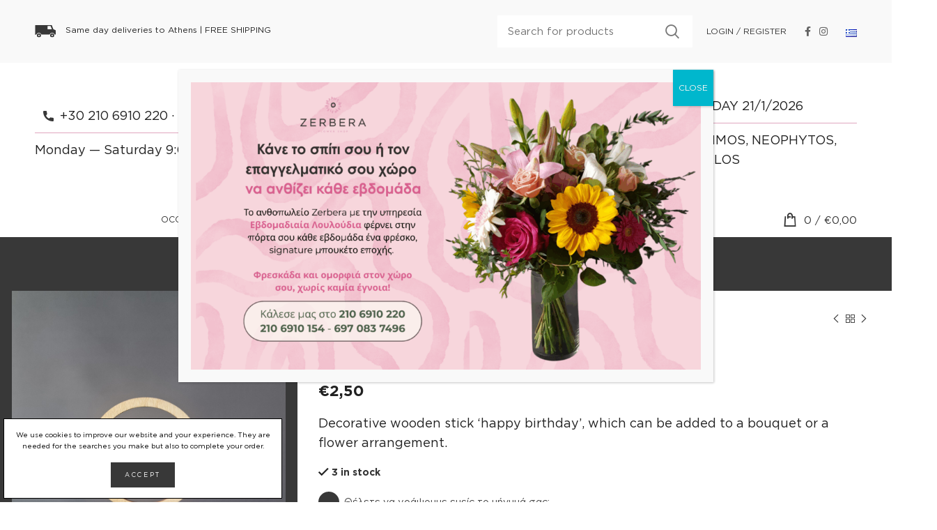

--- FILE ---
content_type: text/html; charset=UTF-8
request_url: https://zerbera.gr/en/shop/accompanying/charms/many-happy-returns-of-the-day/
body_size: 34192
content:
<!DOCTYPE html><html lang="en-GB"><head><meta charset="UTF-8"><meta name="viewport" content="width=device-width, initial-scale=1.0, maximum-scale=1.0, user-scalable=no"><link rel="profile" href="http://gmpg.org/xfn/11"><link rel="pingback" href="https://zerbera.gr/xmlrpc.php"><meta name='robots' content='index, follow, max-image-preview:large, max-snippet:-1, max-video-preview:-1' /><link rel="alternate" href="https://zerbera.gr/shop/synodeftika/gouria/diakosmitiko-chronia-polla/" hreflang="el" /><link rel="alternate" href="https://zerbera.gr/en/shop/accompanying/charms/many-happy-returns-of-the-day/" hreflang="en" /> <script data-cfasync="false" data-pagespeed-no-defer>var gtm4wp_datalayer_name = "dataLayer";
	var dataLayer = dataLayer || [];
	const gtm4wp_use_sku_instead = 0;
	const gtm4wp_currency = 'EUR';
	const gtm4wp_product_per_impression = 10;
	const gtm4wp_clear_ecommerce = false;
	const gtm4wp_datalayer_max_timeout = 2000;</script> <title>WOODEN STICK - Zerbera | Online Αγορά &amp; Αποστολή λουλουδιών</title><link rel="canonical" href="https://zerbera.gr/en/shop/accompanying/charms/many-happy-returns-of-the-day/" /><meta property="og:locale" content="en_GB" /><meta property="og:locale:alternate" content="el_GR" /><meta property="og:type" content="article" /><meta property="og:title" content="WOODEN STICK - Zerbera | Online Αγορά &amp; Αποστολή λουλουδιών" /><meta property="og:description" content="Decorative wooden stick &#039;happy birthday&#039;, which can be added to a bouquet or a flower arrangement." /><meta property="og:url" content="https://zerbera.gr/en/shop/accompanying/charms/many-happy-returns-of-the-day/" /><meta property="og:site_name" content="Zerbera | Online Αγορά &amp; Αποστολή λουλουδιών" /><meta property="article:modified_time" content="2025-07-09T11:09:45+00:00" /><meta property="og:image" content="https://zerbera.gr/wp-content/uploads/2025/07/GI039-scaled.jpg" /><meta property="og:image:width" content="1920" /><meta property="og:image:height" content="2560" /><meta property="og:image:type" content="image/jpeg" /><meta name="twitter:card" content="summary_large_image" /><meta name="twitter:label1" content="Estimated reading time" /><meta name="twitter:data1" content="1 minute" /> <script type="application/ld+json" class="yoast-schema-graph">{"@context":"https://schema.org","@graph":[{"@type":"WebPage","@id":"https://zerbera.gr/en/shop/accompanying/charms/many-happy-returns-of-the-day/","url":"https://zerbera.gr/en/shop/accompanying/charms/many-happy-returns-of-the-day/","name":"WOODEN STICK - Zerbera | Online Αγορά &amp; Αποστολή λουλουδιών","isPartOf":{"@id":"https://zerbera.gr/en/#website"},"primaryImageOfPage":{"@id":"https://zerbera.gr/en/shop/accompanying/charms/many-happy-returns-of-the-day/#primaryimage"},"image":{"@id":"https://zerbera.gr/en/shop/accompanying/charms/many-happy-returns-of-the-day/#primaryimage"},"thumbnailUrl":"https://zerbera.gr/wp-content/uploads/2025/07/GI039-scaled.jpg","datePublished":"2022-08-13T11:33:18+00:00","dateModified":"2025-07-09T11:09:45+00:00","breadcrumb":{"@id":"https://zerbera.gr/en/shop/accompanying/charms/many-happy-returns-of-the-day/#breadcrumb"},"inLanguage":"en-GB","potentialAction":[{"@type":"ReadAction","target":["https://zerbera.gr/en/shop/accompanying/charms/many-happy-returns-of-the-day/"]}]},{"@type":"ImageObject","inLanguage":"en-GB","@id":"https://zerbera.gr/en/shop/accompanying/charms/many-happy-returns-of-the-day/#primaryimage","url":"https://zerbera.gr/wp-content/uploads/2025/07/GI039-scaled.jpg","contentUrl":"https://zerbera.gr/wp-content/uploads/2025/07/GI039-scaled.jpg","width":1920,"height":2560},{"@type":"BreadcrumbList","@id":"https://zerbera.gr/en/shop/accompanying/charms/many-happy-returns-of-the-day/#breadcrumb","itemListElement":[{"@type":"ListItem","position":1,"name":"Αρχική","item":"https://zerbera.gr/en/"},{"@type":"ListItem","position":2,"name":"Shop","item":"https://zerbera.gr/en/shop-en/"},{"@type":"ListItem","position":3,"name":"WOODEN STICK"}]},{"@type":"WebSite","@id":"https://zerbera.gr/en/#website","url":"https://zerbera.gr/en/","name":"Zerbera | Online Αγορά &amp; Αποστολή λουλουδιών","description":"","potentialAction":[{"@type":"SearchAction","target":{"@type":"EntryPoint","urlTemplate":"https://zerbera.gr/en/?s={search_term_string}"},"query-input":{"@type":"PropertyValueSpecification","valueRequired":true,"valueName":"search_term_string"}}],"inLanguage":"en-GB"}]}</script> <link rel='dns-prefetch' href='//cdnjs.cloudflare.com' /><link rel='dns-prefetch' href='//capi-automation.s3.us-east-2.amazonaws.com' /><link rel="alternate" type="application/rss+xml" title="Zerbera | Online Αγορά &amp; Αποστολή λουλουδιών &raquo; Feed" href="https://zerbera.gr/en/feed/" /><link rel="alternate" type="application/rss+xml" title="Zerbera | Online Αγορά &amp; Αποστολή λουλουδιών &raquo; Comments Feed" href="https://zerbera.gr/en/comments/feed/" /><link rel="alternate" title="oEmbed (JSON)" type="application/json+oembed" href="https://zerbera.gr/wp-json/oembed/1.0/embed?url=https%3A%2F%2Fzerbera.gr%2Fen%2Fshop%2Faccompanying%2Fcharms%2Fmany-happy-returns-of-the-day%2F&#038;lang=en" /><link rel="alternate" title="oEmbed (XML)" type="text/xml+oembed" href="https://zerbera.gr/wp-json/oembed/1.0/embed?url=https%3A%2F%2Fzerbera.gr%2Fen%2Fshop%2Faccompanying%2Fcharms%2Fmany-happy-returns-of-the-day%2F&#038;format=xml&#038;lang=en" /><link data-optimized="2" rel="stylesheet" href="https://zerbera.gr/wp-content/litespeed/css/558acdde711d1f8f3074f7ab063d0cd2.css?ver=74a71" /><style id='wp-block-image-inline-css' type='text/css'>.wp-block-image>a,.wp-block-image>figure>a{display:inline-block}.wp-block-image img{box-sizing:border-box;height:auto;max-width:100%;vertical-align:bottom}@media not (prefers-reduced-motion){.wp-block-image img.hide{visibility:hidden}.wp-block-image img.show{animation:show-content-image .4s}}.wp-block-image[style*=border-radius] img,.wp-block-image[style*=border-radius]>a{border-radius:inherit}.wp-block-image.has-custom-border img{box-sizing:border-box}.wp-block-image.aligncenter{text-align:center}.wp-block-image.alignfull>a,.wp-block-image.alignwide>a{width:100%}.wp-block-image.alignfull img,.wp-block-image.alignwide img{height:auto;width:100%}.wp-block-image .aligncenter,.wp-block-image .alignleft,.wp-block-image .alignright,.wp-block-image.aligncenter,.wp-block-image.alignleft,.wp-block-image.alignright{display:table}.wp-block-image .aligncenter>figcaption,.wp-block-image .alignleft>figcaption,.wp-block-image .alignright>figcaption,.wp-block-image.aligncenter>figcaption,.wp-block-image.alignleft>figcaption,.wp-block-image.alignright>figcaption{caption-side:bottom;display:table-caption}.wp-block-image .alignleft{float:left;margin:.5em 1em .5em 0}.wp-block-image .alignright{float:right;margin:.5em 0 .5em 1em}.wp-block-image .aligncenter{margin-left:auto;margin-right:auto}.wp-block-image :where(figcaption){margin-bottom:1em;margin-top:.5em}.wp-block-image.is-style-circle-mask img{border-radius:9999px}@supports ((-webkit-mask-image:none) or (mask-image:none)) or (-webkit-mask-image:none){.wp-block-image.is-style-circle-mask img{border-radius:0;-webkit-mask-image:url('data:image/svg+xml;utf8,<svg viewBox="0 0 100 100" xmlns="http://www.w3.org/2000/svg"><circle cx="50" cy="50" r="50"/></svg>');mask-image:url('data:image/svg+xml;utf8,<svg viewBox="0 0 100 100" xmlns="http://www.w3.org/2000/svg"><circle cx="50" cy="50" r="50"/></svg>');mask-mode:alpha;-webkit-mask-position:center;mask-position:center;-webkit-mask-repeat:no-repeat;mask-repeat:no-repeat;-webkit-mask-size:contain;mask-size:contain}}:root :where(.wp-block-image.is-style-rounded img,.wp-block-image .is-style-rounded img){border-radius:9999px}.wp-block-image figure{margin:0}.wp-lightbox-container{display:flex;flex-direction:column;position:relative}.wp-lightbox-container img{cursor:zoom-in}.wp-lightbox-container img:hover+button{opacity:1}.wp-lightbox-container button{align-items:center;backdrop-filter:blur(16px) saturate(180%);background-color:#5a5a5a40;border:none;border-radius:4px;cursor:zoom-in;display:flex;height:20px;justify-content:center;opacity:0;padding:0;position:absolute;right:16px;text-align:center;top:16px;width:20px;z-index:100}@media not (prefers-reduced-motion){.wp-lightbox-container button{transition:opacity .2s ease}}.wp-lightbox-container button:focus-visible{outline:3px auto #5a5a5a40;outline:3px auto -webkit-focus-ring-color;outline-offset:3px}.wp-lightbox-container button:hover{cursor:pointer;opacity:1}.wp-lightbox-container button:focus{opacity:1}.wp-lightbox-container button:focus,.wp-lightbox-container button:hover,.wp-lightbox-container button:not(:hover):not(:active):not(.has-background){background-color:#5a5a5a40;border:none}.wp-lightbox-overlay{box-sizing:border-box;cursor:zoom-out;height:100vh;left:0;overflow:hidden;position:fixed;top:0;visibility:hidden;width:100%;z-index:100000}.wp-lightbox-overlay .close-button{align-items:center;cursor:pointer;display:flex;justify-content:center;min-height:40px;min-width:40px;padding:0;position:absolute;right:calc(env(safe-area-inset-right) + 16px);top:calc(env(safe-area-inset-top) + 16px);z-index:5000000}.wp-lightbox-overlay .close-button:focus,.wp-lightbox-overlay .close-button:hover,.wp-lightbox-overlay .close-button:not(:hover):not(:active):not(.has-background){background:none;border:none}.wp-lightbox-overlay .lightbox-image-container{height:var(--wp--lightbox-container-height);left:50%;overflow:hidden;position:absolute;top:50%;transform:translate(-50%,-50%);transform-origin:top left;width:var(--wp--lightbox-container-width);z-index:9999999999}.wp-lightbox-overlay .wp-block-image{align-items:center;box-sizing:border-box;display:flex;height:100%;justify-content:center;margin:0;position:relative;transform-origin:0 0;width:100%;z-index:3000000}.wp-lightbox-overlay .wp-block-image img{height:var(--wp--lightbox-image-height);min-height:var(--wp--lightbox-image-height);min-width:var(--wp--lightbox-image-width);width:var(--wp--lightbox-image-width)}.wp-lightbox-overlay .wp-block-image figcaption{display:none}.wp-lightbox-overlay button{background:none;border:none}.wp-lightbox-overlay .scrim{background-color:#fff;height:100%;opacity:.9;position:absolute;width:100%;z-index:2000000}.wp-lightbox-overlay.active{visibility:visible}@media not (prefers-reduced-motion){.wp-lightbox-overlay.active{animation:turn-on-visibility .25s both}.wp-lightbox-overlay.active img{animation:turn-on-visibility .35s both}.wp-lightbox-overlay.show-closing-animation:not(.active){animation:turn-off-visibility .35s both}.wp-lightbox-overlay.show-closing-animation:not(.active) img{animation:turn-off-visibility .25s both}.wp-lightbox-overlay.zoom.active{animation:none;opacity:1;visibility:visible}.wp-lightbox-overlay.zoom.active .lightbox-image-container{animation:lightbox-zoom-in .4s}.wp-lightbox-overlay.zoom.active .lightbox-image-container img{animation:none}.wp-lightbox-overlay.zoom.active .scrim{animation:turn-on-visibility .4s forwards}.wp-lightbox-overlay.zoom.show-closing-animation:not(.active){animation:none}.wp-lightbox-overlay.zoom.show-closing-animation:not(.active) .lightbox-image-container{animation:lightbox-zoom-out .4s}.wp-lightbox-overlay.zoom.show-closing-animation:not(.active) .lightbox-image-container img{animation:none}.wp-lightbox-overlay.zoom.show-closing-animation:not(.active) .scrim{animation:turn-off-visibility .4s forwards}}@keyframes show-content-image{0%{visibility:hidden}99%{visibility:hidden}to{visibility:visible}}@keyframes turn-on-visibility{0%{opacity:0}to{opacity:1}}@keyframes turn-off-visibility{0%{opacity:1;visibility:visible}99%{opacity:0;visibility:visible}to{opacity:0;visibility:hidden}}@keyframes lightbox-zoom-in{0%{transform:translate(calc((-100vw + var(--wp--lightbox-scrollbar-width))/2 + var(--wp--lightbox-initial-left-position)),calc(-50vh + var(--wp--lightbox-initial-top-position))) scale(var(--wp--lightbox-scale))}to{transform:translate(-50%,-50%) scale(1)}}@keyframes lightbox-zoom-out{0%{transform:translate(-50%,-50%) scale(1);visibility:visible}99%{visibility:visible}to{transform:translate(calc((-100vw + var(--wp--lightbox-scrollbar-width))/2 + var(--wp--lightbox-initial-left-position)),calc(-50vh + var(--wp--lightbox-initial-top-position))) scale(var(--wp--lightbox-scale));visibility:hidden}}
/*# sourceURL=https://zerbera.gr/wp-includes/blocks/image/style.min.css */</style> <script type="text/template" id="tmpl-variation-template"><div class="woocommerce-variation-description">{{{ data.variation.variation_description }}}</div>
	<div class="woocommerce-variation-price">{{{ data.variation.price_html }}}</div>
	<div class="woocommerce-variation-availability">{{{ data.variation.availability_html }}}</div></script> <script type="text/template" id="tmpl-unavailable-variation-template"><p role="alert">Sorry, this product is unavailable. Please choose a different combination.</p></script> <script type="text/javascript" src="https://zerbera.gr/wp-includes/js/jquery/jquery.min.js" id="jquery-core-js"></script> <script data-optimized="1" type="text/javascript" src="https://zerbera.gr/wp-content/litespeed/js/dd675c7f9d0f091c0a0eb3c9d0bd1bf5.js?ver=d1bf5" id="jquery-migrate-js"></script> <script data-optimized="1" type="text/javascript" src="https://zerbera.gr/wp-content/litespeed/js/5fdc7d279749600d218f10dc6958e248.js?ver=8e248" id="underscore-js"></script> <script data-optimized="1" type="text/javascript" id="wp-util-js-extra">var _wpUtilSettings={"ajax":{"url":"/wp-admin/admin-ajax.php"}}</script> <script data-optimized="1" type="text/javascript" src="https://zerbera.gr/wp-content/litespeed/js/a7705273c0c86f3b2555c6c4ad71b82e.js?ver=1b82e" id="wp-util-js"></script> <script data-optimized="1" type="text/javascript" src="https://zerbera.gr/wp-content/litespeed/js/24061f8d22579205869f9233bc76c8e2.js?ver=6c8e2" id="wc-jquery-blockui-js" data-wp-strategy="defer"></script> <script data-optimized="1" type="text/javascript" id="jquery-remove-uppercase-accents-js-extra">var rua={"accents":[{"original":"\u0386\u0399","convert":"\u0391\u03aa"},{"original":"\u0386\u03a5","convert":"\u0391\u03ab"},{"original":"\u0388\u0399","convert":"\u0395\u03aa"},{"original":"\u038c\u0399","convert":"\u039f\u03aa"},{"original":"\u0388\u03a5","convert":"\u0395\u03ab"},{"original":"\u038c\u03a5","convert":"\u039f\u03ab"},{"original":"\u03ac\u03b9","convert":"\u03b1\u03ca"},{"original":"\u03ad\u03b9","convert":"\u03b5\u03ca"},{"original":"\u0386\u03c5","convert":"\u03b1\u03cb"},{"original":"\u03ac\u03c5","convert":"\u03b1\u03cb"},{"original":"\u03cc\u03b9","convert":"\u03bf\u03ca"},{"original":"\u0388\u03c5","convert":"\u03b5\u03cb"},{"original":"\u03ad\u03c5","convert":"\u03b5\u03cb"},{"original":"\u03cc\u03c5","convert":"\u03bf\u03cb"},{"original":"\u038c\u03c5","convert":"\u03bf\u03cb"},{"original":"\u0386","convert":"\u0391"},{"original":"\u03ac","convert":"\u03b1"},{"original":"\u0388","convert":"\u0395"},{"original":"\u03ad","convert":"\u03b5"},{"original":"\u0389","convert":"\u0397"},{"original":"\u03ae","convert":"\u03b7"},{"original":"\u038a","convert":"\u0399"},{"original":"\u03aa","convert":"\u0399"},{"original":"\u03af","convert":"\u03b9"},{"original":"\u0390","convert":"\u03ca"},{"original":"\u038c","convert":"\u039f"},{"original":"\u03cc","convert":"\u03bf"},{"original":"\u038e","convert":"\u03a5"},{"original":"\u03cd","convert":"\u03c5"},{"original":"\u03b0","convert":"\u03cb"},{"original":"\u038f","convert":"\u03a9"},{"original":"\u03ce","convert":"\u03c9"}],"selectors":"","selAction":""}</script> <script data-optimized="1" type="text/javascript" src="https://zerbera.gr/wp-content/litespeed/js/a4f094c4340c89a3caa8774a15551680.js?ver=51680" id="jquery-remove-uppercase-accents-js"></script> <script data-optimized="1" type="text/javascript" id="wc-add-to-cart-js-extra">var wc_add_to_cart_params={"ajax_url":"/wp-admin/admin-ajax.php","wc_ajax_url":"/en/?wc-ajax=%%endpoint%%","i18n_view_cart":"View basket","cart_url":"https://zerbera.gr/en/cart/","is_cart":"","cart_redirect_after_add":"no"}</script> <script data-optimized="1" type="text/javascript" src="https://zerbera.gr/wp-content/litespeed/js/81fd93a00f61e674701ac26b8891112f.js?ver=1112f" id="wc-add-to-cart-js" defer="defer" data-wp-strategy="defer"></script> <script data-optimized="1" type="text/javascript" src="https://zerbera.gr/wp-content/litespeed/js/0d7d011a46fe02564bb2edd43493550f.js?ver=3550f" id="wc-zoom-js" defer="defer" data-wp-strategy="defer"></script> <script data-optimized="1" type="text/javascript" id="wc-single-product-js-extra">var wc_single_product_params={"i18n_required_rating_text":"Please select a rating","i18n_rating_options":["1 of 5 stars","2 of 5 stars","3 of 5 stars","4 of 5 stars","5 of 5 stars"],"i18n_product_gallery_trigger_text":"View full-screen image gallery","review_rating_required":"yes","flexslider":{"rtl":!1,"animation":"slide","smoothHeight":!0,"directionNav":!1,"controlNav":"thumbnails","slideshow":!1,"animationSpeed":500,"animationLoop":!1,"allowOneSlide":!1},"zoom_enabled":"","zoom_options":[],"photoswipe_enabled":"","photoswipe_options":{"shareEl":!1,"closeOnScroll":!1,"history":!1,"hideAnimationDuration":0,"showAnimationDuration":0},"flexslider_enabled":""}</script> <script data-optimized="1" type="text/javascript" src="https://zerbera.gr/wp-content/litespeed/js/1ca7877ed9ae2a92845a9b76a8722368.js?ver=22368" id="wc-single-product-js" defer="defer" data-wp-strategy="defer"></script> <script data-optimized="1" type="text/javascript" src="https://zerbera.gr/wp-content/litespeed/js/4f824419286ec0cad55e4cbaf7293be7.js?ver=93be7" id="wc-js-cookie-js" data-wp-strategy="defer"></script> <script data-optimized="1" type="text/javascript" id="woocommerce-js-extra">var woocommerce_params={"ajax_url":"/wp-admin/admin-ajax.php","wc_ajax_url":"/en/?wc-ajax=%%endpoint%%","i18n_password_show":"Show password","i18n_password_hide":"Hide password"}</script> <script data-optimized="1" type="text/javascript" src="https://zerbera.gr/wp-content/litespeed/js/6fa4150627938b6f8d387cca21522384.js?ver=22384" id="woocommerce-js" defer="defer" data-wp-strategy="defer"></script> <script data-optimized="1" type="text/javascript" src="https://zerbera.gr/wp-content/litespeed/js/66e0d43b6c076ee2094e5019efe52fa7.js?ver=52fa7" id="woodmart-device-js"></script> <script data-optimized="1" type="text/javascript" src="https://zerbera.gr/wp-content/litespeed/js/53511cd00d54accfeb7eea535d130cea.js?ver=30cea" id="invoice-request-js-js"></script> <link rel="https://api.w.org/" href="https://zerbera.gr/wp-json/" /><link rel="alternate" title="JSON" type="application/json" href="https://zerbera.gr/wp-json/wp/v2/product/4079" /><link rel="EditURI" type="application/rsd+xml" title="RSD" href="https://zerbera.gr/xmlrpc.php?rsd" /><meta name="generator" content="WordPress 6.9" /><meta name="generator" content="WooCommerce 10.4.3" /><link rel='shortlink' href='https://zerbera.gr/?p=4079' /> <script data-optimized="1" type="text/javascript">jQuery(document).ready(function($){$(document).ajaxComplete(function(){$('#place_order').click(function(c){const deliveryDate=$.trim($("#datepicker").val());if(deliveryDate.length<1){c.preventDefault();if($('html[lang="en-GB"]').length>0){alert("Choose delivery date")}else{alert("Επιλέξτε ημερομηνία παράδοσης")}}})})})</script> 
 <script data-optimized="1" type="text/javascript">jQuery(document).ready(function($){$(".feed-item-title").each(function(){var text=$(this).text();text=text.replace(":","<span class='separator'></span>");$(this).html(text)});setTimeout(function(){$('.header-eortologio').show()},10)})</script>  <script data-cfasync="false" data-pagespeed-no-defer type="text/javascript">var dataLayer_content = {"visitorLoginState":"logged-out","visitorType":"visitor-logged-out","visitorEmail":"","visitorEmailHash":"","pagePostType":"product","pagePostType2":"single-product","pagePostAuthor":"zrbr_shpmngr_usr","browserName":"","browserVersion":"","browserEngineName":"","browserEngineVersion":"","osName":"","osVersion":"","deviceType":"bot","deviceManufacturer":"","deviceModel":"","customerTotalOrders":0,"customerTotalOrderValue":0,"customerFirstName":"","customerLastName":"","customerBillingFirstName":"","customerBillingLastName":"","customerBillingCompany":"","customerBillingAddress1":"","customerBillingAddress2":"","customerBillingCity":"","customerBillingState":"","customerBillingPostcode":"","customerBillingCountry":"","customerBillingEmail":"","customerBillingEmailHash":"","customerBillingPhone":"","customerShippingFirstName":"","customerShippingLastName":"","customerShippingCompany":"","customerShippingAddress1":"","customerShippingAddress2":"","customerShippingCity":"","customerShippingState":"","customerShippingPostcode":"","customerShippingCountry":"","cartContent":{"totals":{"applied_coupons":[],"discount_total":0,"subtotal":0,"total":0},"items":[]},"productRatingCounts":[],"productAverageRating":0,"productReviewCount":0,"productType":"simple","productIsVariable":0};
	dataLayer.push( dataLayer_content );</script> <script data-cfasync="false" data-pagespeed-no-defer type="text/javascript">(function(w,d,s,l,i){w[l]=w[l]||[];w[l].push({'gtm.start':
new Date().getTime(),event:'gtm.js'});var f=d.getElementsByTagName(s)[0],
j=d.createElement(s),dl=l!='dataLayer'?'&l='+l:'';j.async=true;j.src=
'//www.googletagmanager.com/gtm.js?id='+i+dl;f.parentNode.insertBefore(j,f);
})(window,document,'script','dataLayer','GTM-P9R9VJ8');</script> <meta name="theme-color" content="#e5f0ee">	<noscript><style>.woocommerce-product-gallery{ opacity: 1 !important; }</style></noscript> <script data-optimized="1"  type="text/javascript">!function(f,b,e,v,n,t,s){if(f.fbq)return;n=f.fbq=function(){n.callMethod?n.callMethod.apply(n,arguments):n.queue.push(arguments)};if(!f._fbq)f._fbq=n;n.push=n;n.loaded=!0;n.version='2.0';n.queue=[];t=b.createElement(e);t.async=!0;t.src=v;s=b.getElementsByTagName(e)[0];s.parentNode.insertBefore(t,s)}(window,document,'script','https://connect.facebook.net/en_US/fbevents.js')</script>  <script data-optimized="1"  type="text/javascript">fbq('init','1354886011548330',{},{"agent":"woocommerce_0-10.4.3-3.5.15"});document.addEventListener('DOMContentLoaded',function(){document.body.insertAdjacentHTML('beforeend','<div class=\"wc-facebook-pixel-event-placeholder\"></div>')},!1)</script> <link rel="icon" href="https://zerbera.gr/wp-content/uploads/2020/09/cropped-favicon-32x32.png" sizes="32x32" /><link rel="icon" href="https://zerbera.gr/wp-content/uploads/2020/09/cropped-favicon-192x192.png" sizes="192x192" /><link rel="apple-touch-icon" href="https://zerbera.gr/wp-content/uploads/2020/09/cropped-favicon-180x180.png" /><meta name="msapplication-TileImage" content="https://zerbera.gr/wp-content/uploads/2020/09/cropped-favicon-270x270.png" /> <script class="tm-hidden" type="text/template" id="tmpl-tc-cart-options-popup"><div class='header'>
        <h3>{{{ data.title }}}</h3>
    </div>
    <div id='{{{ data.id }}}' class='float_editbox'>{{{ data.html }}}</div>
    <div class='footer'>
        <div class='inner'>
            <span class='tm-button button button-secondary button-large floatbox-cancel'>{{{ data.close }}}</span>
        </div>
    </div></script> <script class="tm-hidden" type="text/template" id="tmpl-tc-lightbox"><div class="tc-lightbox-wrap">
        <span class="tc-lightbox-button tcfa tcfa-search tc-transition tcinit"></span>
    </div></script> <script class="tm-hidden" type="text/template" id="tmpl-tc-lightbox-zoom"><span class="tc-lightbox-button-close tcfa tcfa-times"></span>
    {{{ data.img }}}</script> <script class="tm-hidden" type="text/template" id="tmpl-tc-final-totals"><dl class="tm-extra-product-options-totals tm-custom-price-totals">
        <# if (data.show_unit_price==true){ #>    	<dt class="tm-unit-price">{{{ data.unit_price }}}</dt>
    	<dd class="tm-unit-price">
    		<span class="price amount options">{{{ data.formatted_unit_price }}}</span>
    	</dd>    	<# } #>
    	<# if (data.show_options_total==true){ #>    	<dt class="tm-options-totals">{{{ data.options_total }}}</dt>
    	<dd class="tm-options-totals">
    		<span class="price amount options">{{{ data.formatted_options_total }}}</span>
    	</dd>    	<# } #>
    	<# if (data.show_fees_total==true){ #>    	<dt class="tm-fee-totals">{{{ data.fees_total }}}</dt>
    	<dd class="tm-fee-totals">
    		<span class="price amount fees">{{{ data.formatted_fees_total }}}</span>
    	</dd>    	<# } #>
    	<# if (data.show_extra_fee==true){ #>    	<dt class="tm-extra-fee">{{{ data.extra_fee }}}</dt>
    	<dd class="tm-extra-fee">
    		<span class="price amount options extra-fee">{{{ data.formatted_extra_fee }}}</span>
    	</dd>    	<# } #>
    	<# if (data.show_final_total==true){ #>    	<dt class="tm-final-totals">{{{ data.final_total }}}</dt>
    	<dd class="tm-final-totals">
    		<span class="price amount final">{{{ data.formatted_final_total }}}</span>
    	</dd>    	<# } #>
            </dl></script> <script class="tm-hidden" type="text/template" id="tmpl-tc-price"><span class="amount">{{{ data.price.price }}}</span></script> <script class="tm-hidden" type="text/template" id="tmpl-tc-sale-price"><del>
        <span class="tc-original-price amount">{{{ data.price.original_price }}}</span>
    </del>
    <ins>
        <span class="amount">{{{ data.price.price }}}</span>
    </ins></script> <script class="tm-hidden" type="text/template" id="tmpl-tc-section-pop-link"><div id="tm-section-pop-up" class="tm-extra-product-options flasho tm_wrapper tm-section-pop-up single tm-animated appear">
        <div class='header'><h3>{{{ data.title }}}</h3></div>
        <div class="float_editbox" id="temp_for_floatbox_insert"></div>
        <div class='footer'>
            <div class='inner'>
                <span class='tm-button button button-secondary button-large floatbox-cancel'>{{{ data.close }}}</span>
            </div>
        </div>
    </div></script> <script class="tm-hidden" type="text/template" id="tmpl-tc-floating-box-nks"><# if (data.values.length) {#>
    {{{ data.html_before }}}
    <div class="tc-row tm-fb-labels">
        <span class="tc-cell tc-col-3 tm-fb-title">{{{ data.option_label }}}</span>
        <span class="tc-cell tc-col-3 tm-fb-value">{{{ data.option_value }}}</span>
        <span class="tc-cell tc-col-3 tm-fb-quantity">{{{ data.option__qty }}}</span>
        <span class="tc-cell tc-col-3 tm-fb-price">{{{ data.option_lpric }}}</span>
    </div>
    <# for (var i = 0; i < data.values.length; i++) { #>
        <# if (data.values[i].label_show=='' || data.values[i].value_show=='') {#>
	<div class="tc-row">
            <# if (data.values[i].label_show=='') {#>
        <span class="tc-cell tc-col-3 tm-fb-title">{{{ data.values[i].title }}}</span>
            <# } #>
            <# if (data.values[i].value_show=='') {#>
        <span class="tc-cell tc-col-3 tm-fb-value">{{{ data.values[i].value }}}</span>
            <# } #>
        <span class="tc-cell tc-col-3 tm-fb-quantity">{{{ data.values[i].quantity }}}</span>
        <span class="tc-cell tc-col-3 tm-fb-price">{{{ data.values[i].price }}}</span>
    </div>
        <# } #>
    <# } #>
    {{{ data.html_after }}}
    {{{ data.totals }}}
    <# }#></script> <script class="tm-hidden" type="text/template" id="tmpl-tc-floating-box"><# if (data.values.length) {#>
    {{{ data.html_before }}}
    <dl class="tm-fb">
        <# for (var i = 0; i < data.values.length; i++) { #>
            <# if (data.values[i].label_show=='') {#>
        <dt class="tm-fb-title">{{{ data.values[i].title }}}</dt>
            <# } #>
            <# if (data.values[i].value_show=='') {#>
        <dd class="tm-fb-value">{{{ data.values[i].value }}}</dd>
            <# } #>
        <# } #>
    </dl>
    {{{ data.html_after }}}
    {{{ data.totals }}}
    <# }#></script> <script class="tm-hidden" type="text/template" id="tmpl-tc-chars-remanining"><span class="tc-chars">
		<span class="tc-chars-remanining">{{{ data.maxlength }}}</span>
		<span class="tc-remaining"> {{{ data.characters_remaining }}}</span>
	</span></script> <script class="tm-hidden" type="text/template" id="tmpl-tc-formatted-price"><# if (data.customer_price_format_wrap_start) {#>
    {{{ data.customer_price_format_wrap_start }}}
    <# } #>&lt;span class=&quot;woocommerce-Price-amount amount&quot;&gt;&lt;bdi&gt;&lt;span class=&quot;woocommerce-Price-currencySymbol&quot;&gt;&euro;&lt;/span&gt;{{{ data.price }}}&lt;/bdi&gt;&lt;/span&gt;<# if (data.customer_price_format_wrap_end) {#>
    {{{ data.customer_price_format_wrap_end }}}
    <# } #></script> <script class="tm-hidden" type="text/template" id="tmpl-tc-formatted-sale-price"><# if (data.customer_price_format_wrap_start) {#>
    {{{ data.customer_price_format_wrap_start }}}
    <# } #>&lt;del aria-hidden=&quot;true&quot;&gt;&lt;span class=&quot;woocommerce-Price-amount amount&quot;&gt;&lt;bdi&gt;&lt;span class=&quot;woocommerce-Price-currencySymbol&quot;&gt;&euro;&lt;/span&gt;{{{ data.price }}}&lt;/bdi&gt;&lt;/span&gt;&lt;/del&gt; &lt;span class=&quot;screen-reader-text&quot;&gt;Original price was: &euro;{{{ data.price }}}.&lt;/span&gt;&lt;ins aria-hidden=&quot;true&quot;&gt;&lt;span class=&quot;woocommerce-Price-amount amount&quot;&gt;&lt;bdi&gt;&lt;span class=&quot;woocommerce-Price-currencySymbol&quot;&gt;&euro;&lt;/span&gt;{{{ data.sale_price }}}&lt;/bdi&gt;&lt;/span&gt;&lt;/ins&gt;&lt;span class=&quot;screen-reader-text&quot;&gt;Current price is: &euro;{{{ data.sale_price }}}.&lt;/span&gt;<# if (data.customer_price_format_wrap_end) {#>
    {{{ data.customer_price_format_wrap_end }}}
    <# } #></script> <script class="tm-hidden" type="text/template" id="tmpl-tc-upload-messages"><div class="header">
        <h3>{{{ data.title }}}</h3>
    </div>
    <div class="float_editbox" id="temp_for_floatbox_insert">
        <div class="tc-upload-messages">
            <div class="tc-upload-message">{{{ data.message }}}</div>
            <# for (var i in data.files) {
                if (data.files.hasOwnProperty(i)) {#>
                <div class="tc-upload-files">{{{ data.files[i] }}}</div>
                <# }
            }#>
        </div>
    </div>
    <div class="footer">
        <div class="inner">
            &nbsp;
        </div>
    </div></script></head><body class="wp-singular product-template-default single single-product postid-4079 wp-theme-woodmart wp-child-theme-woodmart-child theme-woodmart woocommerce woocommerce-page woocommerce-no-js wrapper-full-width-content form-style-square form-border-width-1 woodmart-product-design-default categories-accordion-on woodmart-archive-shop offcanvas-sidebar-mobile offcanvas-sidebar-tablet notifications-sticky btns-default-flat btns-default-light btns-default-hover-dark btns-shop-flat btns-shop-light btns-shop-hover-light btns-accent-flat btns-accent-light btns-accent-hover-light"><div class="website-wrapper"><header class="whb-header whb-scroll-slide whb-sticky-real"><div class="whb-main-header"><div class="whb-row whb-top-bar whb-not-sticky-row whb-with-bg whb-without-border whb-color-dark whb-flex-equal-sides"><div class="container"><div class="whb-flex-row whb-top-bar-inner"><div class="whb-column whb-col-left whb-visible-lg"><div class="whb-text-element reset-mb-10  text-element-inline">        <span class="icon-metaforika"><img src="/wp-content/themes/woodmart-child/images/metaforika.svg"></span>
<span class="m--hidden">Same day deliveries to Athens | </span>FREE SHIPPING</div></div><div class="whb-column whb-col-center whb-visible-lg whb-empty-column"></div><div class="whb-column whb-col-right whb-visible-lg"><div class="woodmart-search-form"><form role="search" method="get" class="searchform  search-style-default woodmart-ajax-search" action="https://zerbera.gr/en/"  data-thumbnail="1" data-price="1" data-post_type="product" data-count="5" data-sku="0" data-symbols_count="3">
<input type="text" class="s" placeholder="Search for products" value="" name="s" />
<input type="hidden" name="post_type" value="product">
<button type="submit" class="searchsubmit">
Search											</button></form><div class="search-results-wrapper"><div class="woodmart-scroll"><div class="woodmart-search-results woodmart-scroll-content"></div></div><div class="woodmart-search-loader wd-fill"></div></div></div><div class="woodmart-header-links woodmart-navigation menu-simple-dropdown wd-tools-element item-event-hover  my-account-with-text">
<a href="https://zerbera.gr/en/my-account/" title="My account">
<span class="wd-tools-icon">
</span>
<span class="wd-tools-text">
Login / Register			</span>
</a><div class="sub-menu-dropdown menu-item-register color-scheme-dark"><div class="login-dropdown-inner"><h3 class="login-title"><span>Sign in</span><a class="create-account-link" href="https://zerbera.gr/en/my-account/?action=register">Create an Account</a></h3><form method="post" class="login woocommerce-form woocommerce-form-login " action="https://zerbera.gr/en/my-account/" ><p class="woocommerce-FormRow woocommerce-FormRow--wide form-row form-row-wide form-row-username">
<label for="username">Username or email&nbsp;<span class="required">*</span></label>
<input type="text" class="woocommerce-Input woocommerce-Input--text input-text" name="username" id="username" autocomplete="username" value="" /></p><p class="woocommerce-FormRow woocommerce-FormRow--wide form-row form-row-wide form-row-password">
<label for="password">Password&nbsp;<span class="required">*</span></label>
<input class="woocommerce-Input woocommerce-Input--text input-text" type="password" name="password" id="password" autocomplete="current-password" /></p><p class="form-row">
<input type="hidden" id="woocommerce-login-nonce" name="woocommerce-login-nonce" value="7a938d057b" /><input type="hidden" name="_wp_http_referer" value="/en/shop/accompanying/charms/many-happy-returns-of-the-day/" />										<button type="submit" class="button woocommerce-button woocommerce-form-login__submit" name="login" value="Log in">Log in</button></p><div class="login-form-footer">
<a href="https://zerbera.gr/en/my-account/lost-password/" class="woocommerce-LostPassword lost_password">Lost your password?</a>
<label class="woocommerce-form__label woocommerce-form__label-for-checkbox woocommerce-form-login__rememberme">
<input class="woocommerce-form__input woocommerce-form__input-checkbox" name="rememberme" type="checkbox" value="forever" /> <span>Remember me</span>
</label></div></form></div></div></div><div class="woodmart-social-icons text-right icons-design-default icons-size-small color-scheme-dark social-follow social-form-circle">
<a rel="nofollow" href="https://www.facebook.com/--ZERBERA-FLOWERSHOP-132412813496420/" target="_blank" class=" woodmart-social-icon social-facebook">
<i></i>
<span class="woodmart-social-icon-name">Facebook</span>
</a>
<a rel="nofollow" href="https://www.instagram.com/zerbera_flowershop/" target="_blank" class=" woodmart-social-icon social-instagram">
<i></i>
<span class="woodmart-social-icon-name">Instagram</span>
</a></div><div class="whb-text-element reset-mb-10  text-element-inline"><ul class="polylang_langswitcher"><li class="lang-item lang-item-164 lang-item-el lang-item-first"><a lang="el" hreflang="el" href="https://zerbera.gr/shop/synodeftika/gouria/diakosmitiko-chronia-polla/"><img src="[data-uri]" alt="Ελληνικά" width="16" height="11" style="width: 16px; height: 11px;" /></a></li></ul></div></div><div class="whb-column whb-col-mobile whb-hidden-lg"><div class="whb-text-element reset-mb-10  text-element-inline">        <span class="icon-metaforika"><img src="/wp-content/themes/woodmart-child/images/metaforika.svg"></span>
<span class="m--hidden">Same day deliveries to Athens | </span>FREE SHIPPING</div><div class="whb-navigation whb-secondary-menu site-navigation woodmart-navigation menu-right navigation-style-default" role="navigation"><div class="menu-language-switcher-container"><ul id="menu-language-switcher" class="menu"><li id="menu-item-4279-el" class="lang-item lang-item-164 lang-item-el lang-item-first menu-item menu-item-type-custom menu-item-object-custom menu-item-4279-el item-level-0 menu-item-design-default menu-simple-dropdown item-event-hover"><a href="https://zerbera.gr/shop/synodeftika/gouria/diakosmitiko-chronia-polla/" hreflang="el" lang="el" class="woodmart-nav-link"><span class="nav-link-text"><img src="[data-uri]" alt="Ελληνικά" width="16" height="11" style="width: 16px; height: 11px;" /></span></a></li></ul></div></div></div></div></div></div><div class="whb-row whb-general-header whb-not-sticky-row whb-without-bg whb-without-border whb-color-dark whb-flex-equal-sides"><div class="container"><div class="whb-flex-row whb-general-header-inner"><div class="whb-column whb-col-left whb-visible-lg"><div class="whb-text-element reset-mb-10  text-element-inline"><div class="eksipiretisi-pelaton text--center">
<span class="phone-icon"></span> <a href="tel:+302106910220">+30 210 6910 220</a> &middot; <a href="tel:+302106910154">210 6910 154</a> &middot; <a href="tel:+306970837496">+30 697 083 7496</a>
<span class="separator"></span>Monday — Saturday 9:00 — 21:00
Sunday 10:00 — 15:00</div></div></div><div class="whb-column whb-col-center whb-visible-lg"><div class="site-logo"><div class="woodmart-logo-wrap">
<a href="https://zerbera.gr/en/" class="woodmart-logo woodmart-main-logo" rel="home">
<img src="https://zerbera.gr/wp-content/uploads/2020/10/zerbera.png" alt="Zerbera | Online Αγορά &amp; Αποστολή λουλουδιών" style="max-width: 280px;" />		</a></div></div></div><div class="whb-column whb-col-right whb-visible-lg"><div class="whb-text-element reset-mb-10  text-element-inline"><div class="header-eortologio"><div class="feed-item-title text--center">
CELEBRATING TODAY 21/1/2026 : AGNE, EVGENIOS, MAXIMOS, NEOPHYTOS, PATROKLOS</div></div></div></div><div class="whb-column whb-mobile-left whb-hidden-lg"><div class="woodmart-burger-icon wd-tools-element mobile-nav-icon whb-mobile-nav-icon wd-style-text">
<a href="#">
<span class="woodmart-burger wd-tools-icon"></span>
<span class="woodmart-burger-label wd-tools-text">Menu</span>
</a></div></div><div class="whb-column whb-mobile-center whb-hidden-lg"><div class="site-logo"><div class="woodmart-logo-wrap">
<a href="https://zerbera.gr/en/" class="woodmart-logo woodmart-main-logo" rel="home">
<img src="https://zerbera.gr/wp-content/uploads/2020/09/logo-1.svg" alt="Zerbera | Online Αγορά &amp; Αποστολή λουλουδιών" style="max-width: 140px;" />		</a></div></div></div><div class="whb-column whb-mobile-right whb-hidden-lg"><div class="woodmart-shopping-cart wd-tools-element woodmart-cart-design-5 woodmart-cart-alt cart-widget-opener">
<a href="https://zerbera.gr/en/cart/" title="Shopping cart">
<span class="woodmart-cart-icon wd-tools-icon">
<span class="woodmart-cart-number">0 <span>items</span></span>
</span>
<span class="woodmart-cart-totals wd-tools-text">
<span class="subtotal-divider">/</span>
<span class="woodmart-cart-subtotal"><span class="woocommerce-Price-amount amount"><bdi><span class="woocommerce-Price-currencySymbol">&euro;</span>0,00</bdi></span></span>
</span>
</a></div></div></div></div></div><div class="whb-row whb-header-bottom whb-not-sticky-row whb-without-bg whb-without-border whb-color-dark whb-flex-flex-middle whb-hidden-mobile"><div class="container"><div class="whb-flex-row whb-header-bottom-inner"><div class="whb-column whb-col-left whb-visible-lg whb-empty-column"></div><div class="whb-column whb-col-center whb-visible-lg"><div class="whb-navigation whb-primary-menu main-nav site-navigation woodmart-navigation menu-center navigation-style-default" role="navigation"><div class="menu-main-menu-en-container"><ul id="menu-main-menu-en" class="menu"><li id="menu-item-903" class="menu-item menu-item-type-taxonomy menu-item-object-product_cat current-product-ancestor menu-item-903 item-level-0 menu-item-design-full-width menu-mega-dropdown item-event-hover menu-item-has-children"><a href="https://zerbera.gr/en/product-category/occasion/" class="woodmart-nav-link"><span class="nav-link-text">Occasion</span></a><div class="sub-menu-dropdown color-scheme-dark"><div class="container"><div class="cols--um align--start"><div class="col--100"><ul class="drop-down__menu"><li><a href="https://zerbera.gr/en/product-category/occasion/" >View all</a></li><li><a href="https://zerbera.gr/en/product-category/occasion/anniversary/" >Anniversary</a></li><li><a href="https://zerbera.gr/en/product-category/occasion/birth/" >Birth</a></li><li><a href="https://zerbera.gr/en/product-category/occasion/birthday/" >Birthday</a></li><li><a href="https://zerbera.gr/en/product-category/occasion/business/" >Business</a></li><li><a href="https://zerbera.gr/en/product-category/occasion/christmas/" >Christmas</a></li><li><a href="https://zerbera.gr/en/product-category/occasion/condolences/" >Condolences</a></li><li><a href="https://zerbera.gr/en/product-category/occasion/congratulations-oath/" >Congratulations - Oath</a></li><li><a href="https://zerbera.gr/en/product-category/occasion/easter/" >Easter</a></li><li><a href="https://zerbera.gr/en/product-category/occasion/father/" >Father</a></li><li><a href="https://zerbera.gr/en/product-category/occasion/get-well-soon/" >Get well soon</a></li><li><a href="https://zerbera.gr/en/product-category/occasion/grand-opening/" >Grand opening</a></li><li><a href="https://zerbera.gr/en/product-category/occasion/just-because/" >Just because</a></li><li><a href="https://zerbera.gr/en/product-category/occasion/love/" >Love</a></li><li><a href="https://zerbera.gr/en/product-category/occasion/may-day/" >May Day</a></li><li><a href="https://zerbera.gr/en/product-category/occasion/mother/" >Mother</a></li><li><a href="https://zerbera.gr/en/product-category/occasion/nameday/" >Nameday</a></li><li><a href="https://zerbera.gr/en/product-category/occasion/sorry/" >Sorry</a></li><li><a href="https://zerbera.gr/en/product-category/occasion/valentine/" >Valentine</a></li><li><a href="https://zerbera.gr/en/product-category/occasion/woman/" >Woman</a></li></ul></div></div><style data-type="vc_shortcodes-custom-css"></style></div></div></li><li id="menu-item-904" class="menu-item menu-item-type-taxonomy menu-item-object-product_cat menu-item-904 item-level-0 menu-item-design-full-width menu-mega-dropdown item-event-hover menu-item-has-children"><a href="https://zerbera.gr/en/product-category/plants/" class="woodmart-nav-link"><span class="nav-link-text">Plants</span></a><div class="sub-menu-dropdown color-scheme-dark"><div class="container"><div class="cols--um align--start"><div class="col--100"><ul class="drop-down__menu"><li><a href="https://zerbera.gr/en/product-category/plants/" >View all</a></li><li><a href="https://zerbera.gr/en/product-category/plants/air-purifying-en/" >Air purifying</a></li><li><a href="https://zerbera.gr/en/product-category/plants/bonsai-en/" >Bonsai</a></li><li><a href="https://zerbera.gr/en/product-category/plants/cacti-and-succulents/" >Cacti and succulents</a></li><li><a href="https://zerbera.gr/en/product-category/plants/energy-wellness/" >Energy - Wellness</a></li><li><a href="https://zerbera.gr/en/product-category/plants/flowering-plants/" >Flowering plants</a></li><li><a href="https://zerbera.gr/en/product-category/plants/orchids-bonsai/" >Orchids &amp; Bonsai</a></li><li><a href="https://zerbera.gr/en/product-category/plants/outdoor-plants/" >Outdoor plants</a></li><li><a href="https://zerbera.gr/en/product-category/plants/plant-combinations/" >Plant combinations</a></li><li><a href="https://zerbera.gr/en/product-category/plants/plants-for-the-house/" >Plants for the house</a></li><li><a href="https://zerbera.gr/en/product-category/plants/plants-for-the-office/" >Plants for the office</a></li><li><a href="https://zerbera.gr/en/product-category/plants/wellness-plants/" >Wellness plants</a></li></ul></div></div><style data-type="vc_shortcodes-custom-css"></style></div></div></li><li id="menu-item-905" class="menu-item menu-item-type-taxonomy menu-item-object-product_cat menu-item-905 item-level-0 menu-item-design-full-width menu-mega-dropdown item-event-hover menu-item-has-children"><a href="https://zerbera.gr/en/product-category/flowers/" class="woodmart-nav-link"><span class="nav-link-text">Flowers</span></a><div class="sub-menu-dropdown color-scheme-dark"><div class="container"><div class="cols--um align--start"><div class="col--100"><ul class="drop-down__menu"><li><a href="https://zerbera.gr/en/product-category/flowers/" >View all</a></li><li><a href="https://zerbera.gr/en/product-category/flowers/bouquets/" >Bouquets</a></li><li><a href="https://zerbera.gr/en/product-category/flowers/composition-with-flowers/" >Composition with flowers</a></li><li><a href="https://zerbera.gr/en/product-category/flowers/flowers-in-a-box/" >Flowers in a box</a></li><li><a href="https://zerbera.gr/en/product-category/flowers/flowers-in-a-vase/" >Flowers in a vase</a></li><li><a href="https://zerbera.gr/en/product-category/flowers/hand-made/" >Hand made</a></li><li><a href="https://zerbera.gr/en/product-category/flowers/home-decoration-en/" >Home Decoration</a></li></ul></div></div><style data-type="vc_shortcodes-custom-css"></style></div></div></li><li id="menu-item-906" class="menu-item menu-item-type-taxonomy menu-item-object-product_cat current-product-ancestor menu-item-906 item-level-0 menu-item-design-full-width menu-mega-dropdown item-event-hover menu-item-has-children"><a href="https://zerbera.gr/en/product-category/accompanying/" class="woodmart-nav-link"><span class="nav-link-text">Accompanying</span></a><div class="sub-menu-dropdown color-scheme-dark"><div class="container"><div class="cols--um align--start"><div class="col--100"><ul class="drop-down__menu"><li><a href="https://zerbera.gr/en/product-category/accompanying/" >View all</a></li><li><a href="https://zerbera.gr/en/product-category/accompanying/balloons/" >Balloons</a></li><li><a href="https://zerbera.gr/en/product-category/accompanying/charms/" >Charms</a></li><li><a href="https://zerbera.gr/en/product-category/accompanying/chocolates/" >Chocolates</a></li><li><a href="https://zerbera.gr/en/product-category/accompanying/drinks/" >Drinks</a></li><li><a href="https://zerbera.gr/en/product-category/accompanying/greeting-cards/" >Greeting cards</a></li><li><a href="https://zerbera.gr/en/product-category/accompanying/plush/" >Plush</a></li><li><a href="https://zerbera.gr/en/product-category/accompanying/vases/" >Vases</a></li></ul></div></div><style data-type="vc_shortcodes-custom-css"></style></div></div></li><li id="menu-item-922" class="menu-item menu-item-type-post_type_archive menu-item-object-anthostolismoi menu-item-has-children menu-item-922 item-level-0 menu-item-design-default menu-simple-dropdown item-event-hover"><a href="https://zerbera.gr/en/anthostolismoi/" class="woodmart-nav-link"><span class="nav-link-text">Flower Decorations</span></a><div class="sub-menu-dropdown color-scheme-dark"><div class="container"><ul class="sub-menu color-scheme-dark"><li id="menu-item-924" class="menu-item menu-item-type-post_type menu-item-object-anthostolismoi menu-item-924 item-level-1"><a href="https://zerbera.gr/en/anthostolismoi/wedding-flower-decoration-athens/" class="woodmart-nav-link"><span class="nav-link-text">Wedding flower decoration Athens</span></a></li><li id="menu-item-923" class="menu-item menu-item-type-post_type menu-item-object-anthostolismoi menu-item-923 item-level-1"><a href="https://zerbera.gr/en/anthostolismoi/christening-flower-decoration-athens/" class="woodmart-nav-link"><span class="nav-link-text">Christening flower decoration Athens</span></a></li></ul></div></div></li><li id="menu-item-925" class="menu-item menu-item-type-post_type menu-item-object-page menu-item-925 item-level-0 menu-item-design-default menu-simple-dropdown item-event-hover"><a href="https://zerbera.gr/en/contact/" class="woodmart-nav-link"><span class="nav-link-text">Contact</span></a></li></ul></div></div><div class="woodmart-shopping-cart wd-tools-element woodmart-cart-design-1 woodmart-cart-alt cart-widget-opener">
<a href="https://zerbera.gr/en/cart/" title="Shopping cart">
<span class="woodmart-cart-icon wd-tools-icon">
</span>
<span class="woodmart-cart-totals wd-tools-text">
<span class="woodmart-cart-number">0 <span>items</span></span>
<span class="subtotal-divider">/</span>
<span class="woodmart-cart-subtotal"><span class="woocommerce-Price-amount amount"><bdi><span class="woocommerce-Price-currencySymbol">&euro;</span>0,00</bdi></span></span>
</span>
</a></div></div><div class="whb-column whb-col-right whb-visible-lg whb-empty-column"></div><div class="whb-column whb-col-mobile whb-hidden-lg whb-empty-column"></div></div></div></div></div></header><div class="main-page-wrapper"><div class="container-fluid"><div class="row content-layout-wrapper align-items-start"><div class="site-content shop-content-area col-12 breadcrumbs-location-summary content-with-products" role="main"><div class="container"></div><div id="product-4079" class="single-product-page single-product-content product-design-default tabs-location-standard tabs-type-tabs meta-location-add_to_cart reviews-location-tabs product-no-bg product type-product post-4079 status-publish first instock product_cat-birthday product_cat-charms product_cat-nameday has-post-thumbnail shipping-taxable purchasable product-type-simple"><div class="container"><div class="woocommerce-notices-wrapper"></div><div class="row product-image-summary-wrap"><div class="product-image-summary col-lg-12 col-12 col-md-12"><div class="row product-image-summary-inner"><div class="col-lg-4 col-12 col-md-6 product-images" ><div class="product-images-inner"><div class="woocommerce-product-gallery woocommerce-product-gallery--with-images woocommerce-product-gallery--with-images woocommerce-product-gallery--columns-4 images images row align-items-start thumbs-position-bottom image-action-zoom" style="opacity: 0; transition: opacity .25s ease-in-out;"><div class="col-12"><figure class="woocommerce-product-gallery__wrapper owl-items-lg-1 owl-items-md-1 owl-items-sm-1 owl-items-xs-1 owl-carousel"><div class="product-image-wrap"><figure data-thumb="https://zerbera.gr/wp-content/uploads/2025/07/GI039-460x613.jpg" class="woocommerce-product-gallery__image"><a data-elementor-open-lightbox="no" href="https://zerbera.gr/wp-content/uploads/2025/07/GI039.jpg" data-lbwps-width="4000" data-lbwps-height="3000" data-lbwps-srcsmall="https://zerbera.gr/wp-content/uploads/2025/07/GI039.jpg"><img width="460" height="613" src="https://zerbera.gr/wp-content/uploads/2025/07/GI039-460x613.jpg" class="wp-post-image wp-post-image" alt="" title="GI039" data-caption="" data-src="https://zerbera.gr/wp-content/uploads/2025/07/GI039-scaled.jpg" data-large_image="https://zerbera.gr/wp-content/uploads/2025/07/GI039-scaled.jpg" data-large_image_width="1920" data-large_image_height="2560" decoding="async" srcset="https://zerbera.gr/wp-content/uploads/2025/07/GI039-460x613.jpg 460w, https://zerbera.gr/wp-content/uploads/2025/07/GI039-225x300.jpg 225w, https://zerbera.gr/wp-content/uploads/2025/07/GI039-768x1024.jpg 768w, https://zerbera.gr/wp-content/uploads/2025/07/GI039-1152x1536.jpg 1152w, https://zerbera.gr/wp-content/uploads/2025/07/GI039-1536x2048.jpg 1536w, https://zerbera.gr/wp-content/uploads/2025/07/GI039-920x1227.jpg 920w, https://zerbera.gr/wp-content/uploads/2025/07/GI039-scaled.jpg 1920w" sizes="(max-width: 460px) 100vw, 460px" /></a></figure></div></figure><div class="product-additional-galleries"><div class="woodmart-show-product-gallery-wrap  wd-gallery-btn"><a href="#" class="woodmart-show-product-gallery"><span>Click to enlarge</span></a></div></div></div></div></div></div><div class="col-lg-8 col-12 col-md-6 summary entry-summary"><div class="summary-inner"><div class="single-breadcrumbs-wrapper"><div class="single-breadcrumbs"><nav class="woocommerce-breadcrumb" aria-label="Breadcrumb"><a href="https://zerbera.gr/en/" class="breadcrumb-link ">Home</a><a href="https://zerbera.gr/en/shop-en/" class="breadcrumb-link ">Shop</a><a href="https://zerbera.gr/en/product-category/accompanying/" class="breadcrumb-link ">Accompanying</a><a href="https://zerbera.gr/en/product-category/accompanying/charms/" class="breadcrumb-link breadcrumb-link-last">Charms</a><span class="breadcrumb-last"> WOODEN STICK</span></nav><div class="woodmart-products-nav"><div class="product-btn product-prev">
<a href="https://zerbera.gr/en/shop/accompanying/charms/decorative-love/">Previous product<span class="product-btn-icon"></span></a><div class="wrapper-short"><div class="product-short"><div class="product-short-image">
<a href="https://zerbera.gr/en/shop/accompanying/charms/decorative-love/" class="product-thumb">
<img width="460" height="613" src="https://zerbera.gr/wp-content/uploads/2022/08/GI044-460x613.jpg" class="attachment-woocommerce_thumbnail size-woocommerce_thumbnail" alt="WOODEN STICK" decoding="async" loading="lazy" srcset="https://zerbera.gr/wp-content/uploads/2022/08/GI044-460x613.jpg 460w, https://zerbera.gr/wp-content/uploads/2022/08/GI044-225x300.jpg 225w, https://zerbera.gr/wp-content/uploads/2022/08/GI044-768x1024.jpg 768w, https://zerbera.gr/wp-content/uploads/2022/08/GI044-1152x1536.jpg 1152w, https://zerbera.gr/wp-content/uploads/2022/08/GI044-1536x2048.jpg 1536w, https://zerbera.gr/wp-content/uploads/2022/08/GI044-920x1227.jpg 920w, https://zerbera.gr/wp-content/uploads/2022/08/GI044-scaled.jpg 1920w" sizes="auto, (max-width: 460px) 100vw, 460px" />								</a></div><div class="product-short-description">
<a href="https://zerbera.gr/en/shop/accompanying/charms/decorative-love/" class="product-title">
WOODEN STICK								</a>
<span class="price">
<span class="woocommerce-Price-amount amount"><span class="woocommerce-Price-currencySymbol">&euro;</span>2,50</span>								</span></div></div></div></div>
<a href="https://zerbera.gr/en/shop-en/" class="woodmart-back-btn">
<span>
Back to products					</span>
</a><div class="product-btn product-next">
<a href="https://zerbera.gr/en/shop/accompanying/greeting-cards/love/">Next product<span class="product-btn-icon"></span></a><div class="wrapper-short"><div class="product-short"><div class="product-short-image">
<a href="https://zerbera.gr/en/shop/accompanying/greeting-cards/love/" class="product-thumb">
<img width="460" height="613" src="https://zerbera.gr/wp-content/uploads/2022/09/C017-460x613.jpg" class="attachment-woocommerce_thumbnail size-woocommerce_thumbnail" alt="WISHING CARD" decoding="async" loading="lazy" srcset="https://zerbera.gr/wp-content/uploads/2022/09/C017-460x613.jpg 460w, https://zerbera.gr/wp-content/uploads/2022/09/C017-225x300.jpg 225w, https://zerbera.gr/wp-content/uploads/2022/09/C017-768x1024.jpg 768w, https://zerbera.gr/wp-content/uploads/2022/09/C017-1152x1536.jpg 1152w, https://zerbera.gr/wp-content/uploads/2022/09/C017-1536x2048.jpg 1536w, https://zerbera.gr/wp-content/uploads/2022/09/C017-920x1227.jpg 920w, https://zerbera.gr/wp-content/uploads/2022/09/C017-scaled.jpg 1920w" sizes="auto, (max-width: 460px) 100vw, 460px" />								</a></div><div class="product-short-description">
<a href="https://zerbera.gr/en/shop/accompanying/greeting-cards/love/" class="product-title">
WISHING CARD								</a>
<span class="price">
<span class="woocommerce-Price-amount amount"><span class="woocommerce-Price-currencySymbol">&euro;</span>3,00</span>								</span></div></div></div></div></div></div></div><h1 itemprop="name" class="product_title entry-title">WOODEN STICK</h1><p class="price"><span class="woocommerce-Price-amount amount"><bdi><span class="woocommerce-Price-currencySymbol">&euro;</span>2,50</bdi></span></p> <script>gtag('event', 'page_view', {
            'send_to': 'AW-432155134',
            'ecomm_pagetype': 'product',
            'ecomm_prodid': 'GI039',
            'ecomm_totalvalue': '2.50',
            'isSaleItem': false
        });</script><div class="woocommerce-product-details__short-description"><p>Decorative wooden stick &#8216;happy birthday&#8217;, <span class="Y2IQFc" lang="en">which can be added to a bouquet or a flower arrangement.</span></p></div><p class="stock in-stock">3 in stock</p><form class="cart" action="https://zerbera.gr/en/shop/accompanying/charms/many-happy-returns-of-the-day/" method="post" enctype='multipart/form-data'>
<input type="hidden" class="tm-epo-counter" name="tm-epo-counter" value="1" /><input type="hidden" class="tc-add-to-cart" name="tcaddtocart" value="4079" /><div data-epo-id="1"
data-cart-id="main"
data-product-id="4079"
class="tc-extra-product-options tm-extra-product-options tm-custom-prices tc-clearfix tm-product-id-4079 tm-cart-main"
id="tm-extra-product-options"><div class="tm-extra-product-options-inner"><ul id="tm-extra-product-options-fields" class="tm-extra-product-options-fields tc-container"><li id="tm-epo-field-222-0" class="tm-extra-product-options-field tc-row"><div data-uniqid="5f6459db4e3b25.68801967"
data-logic=""
data-haslogic=""
class="cpf-section tc-cell tcwidth-100 "><div class="tc-section-inner-wrap"><div class="tc-row"><div class="tc-cell tc-col"><div class="tc-row"><div data-uniqid="5f645c19e32082.37363179"
data-logic=""
data-haslogic=""
data-fblabelshow=""
data-fbvalueshow=""
class="tc-container cpf_hide_element tc-cell tcwidth-100 cpf-type-checkbox"
><div class="tc-element-inner-wrap"><div class="tc-row"><div class="tc-cell tc-col tm-extra-product-options-container"><ul data-rules="{&quot;\u0398\u03ad\u03bb\u03b5\u03c4\u03b5 \u03bd\u03b1 \u03b3\u03c1\u03ac\u03c8\u03bf\u03c5\u03bc\u03b5 \u03b5\u03bc\u03b5\u03af\u03c2 \u03c4\u03bf \u03bc\u03ae\u03bd\u03c5\u03bc\u03ac \u03c3\u03b1\u03c2;_0&quot;:[&quot;0&quot;]}"
data-original-rules="{&quot;\u0398\u03ad\u03bb\u03b5\u03c4\u03b5 \u03bd\u03b1 \u03b3\u03c1\u03ac\u03c8\u03bf\u03c5\u03bc\u03b5 \u03b5\u03bc\u03b5\u03af\u03c2 \u03c4\u03bf \u03bc\u03ae\u03bd\u03c5\u03bc\u03ac \u03c3\u03b1\u03c2;_0&quot;:[&quot;0&quot;]}"
data-rulestype="{&quot;\u0398\u03ad\u03bb\u03b5\u03c4\u03b5 \u03bd\u03b1 \u03b3\u03c1\u03ac\u03c8\u03bf\u03c5\u03bc\u03b5 \u03b5\u03bc\u03b5\u03af\u03c2 \u03c4\u03bf \u03bc\u03ae\u03bd\u03c5\u03bc\u03ac \u03c3\u03b1\u03c2;_0&quot;:[&quot;&quot;]}"
data-tm-validation="[]"     class="tmcp-ul-wrap tmcp-elements tm-extra-product-options-checkbox tm-element-ul-checkbox element_0"><li class="tmcp-field-wrap">
<label class="tm-epo-field-label" for="tmcp_choice_0_0_16971b214c8ff6">
<input class="tmcp-field tm-epo-field tmcp-checkbox"
name="tmcp_checkbox_0_0"
data-limit=""
data-exactlimit=""
data-minimumlimit=""
data-image=""
data-imagec=""
data-imagep=""
data-imagel=""
data-image-variations="[]"
data-price=""
data-rules="[&quot;0&quot;]"
data-original-rules="[&quot;0&quot;]"
data-rulestype="[&quot;&quot;]"
value="Θέλετε να γράψουμε εμείς το μήνυμά σας;_0"
id="tmcp_choice_0_0_16971b214c8ff6"
type="checkbox"
/>
<span class="tc-label-wrap"><span class="tc-label tm-label">Θέλετε να γράψουμε εμείς το μήνυμά σας;</span></span>    </label>
<span class="tc-price-wrap">
<span class="price tc-price ">
<span class="amount">0 &euro;</span>
</span>
</span></li></ul></div></div></div></div><div data-uniqid="5f6459db4e3b35.96522874"
data-logic="{&quot;element&quot;:&quot;5f6459db4e3b35.96522874&quot;,&quot;toggle&quot;:&quot;show&quot;,&quot;what&quot;:&quot;any&quot;,&quot;rules&quot;:[{&quot;section&quot;:&quot;5f6459db4e3b25.68801967&quot;,&quot;element&quot;:&quot;0&quot;,&quot;operator&quot;:&quot;is&quot;,&quot;value&quot;:&quot;%CE%98%CE%AD%CE%BB%CE%B5%CF%84%CE%B5%20%CE%BD%CE%B1%20%CE%B3%CF%81%CE%AC%CF%88%CE%BF%CF%85%CE%BC%CE%B5%20%CE%B5%CE%BC%CE%B5%CE%AF%CF%82%20%CF%84%CE%BF%20%CE%BC%CE%AE%CE%BD%CF%85%CE%BC%CE%AC%20%CF%83%CE%B1%CF%82%3B&quot;}]}"
data-haslogic="1"
data-fblabelshow=""
data-fbvalueshow="hidden"
class="tc-container cpf_hide_element tc-cell tcwidth-100 cpf-type-textarea"
><div class="tc-element-inner-wrap"><div class="tc-row"><div class="tc-cell tc-col tm-extra-product-options-container"><ul data-rules="[[&quot;&quot;]]"
data-original-rules="[[&quot;&quot;]]"
data-rulestype="[[&quot;&quot;]]"
data-tm-validation="[]"     class="tmcp-ul-wrap tmcp-elements tm-extra-product-options-textarea tm-element-ul-textarea element_1"><li class="tmcp-field-wrap">
<label class="tm-epo-field-label" for="tmcp_textarea_26971b214c9a9f"><textarea placeholder="Γράψτε το μήνυμα σας ακριβώς όπως θα θέλατε να φαίνεται στην ευχητήρια κάρτα που θα στείλετε..." minlength="0" maxlength="0" class="tmcp-field tm-epo-field tmcp-textarea"
       name="tmcp_textarea_1"
       data-price=""
       data-rules="[[&quot;&quot;]]"
       data-original-rules="[[&quot;&quot;]]"
       data-rulestype="[[&quot;&quot;]]"
       data-freechars=""
       id="tmcp_textarea_26971b214c9a9f"
       rows="5"
	           cols="20"></textarea></label>
<span class="tc-price-wrap">
<span class="price tc-price hidden">
<span class="amount"> &euro;</span>
</span>
</span></li></ul></div></div></div></div></div></div></div></div></div></li></ul></div></div><div class="tc-totals-form tm-product-id-4079 tm-totals-form-main"
data-epo-id="1" data-product-id="4079">
<input type="hidden" value="2.50" name="cpf_product_price"
class="cpf-product-price"/>
<input type="hidden" value="" name="tc_form_prefix" class="tc_form_prefix"/><div id="tm-epo-totals"
class="tc-epo-totals tm-product-id-4079 tm-epo-totals tm-custom-prices-total tm-cart-main"
data-epo-id="1"
data-tm-epo-final-total-box="disable"
data-theme-name="Woodmart Child"
data-cart-id="main"
data-is-sold-individually=""
data-type="simple"
data-price="2.50"
data-regular-price="2.50"
data-is-on-sale=""
data-product-price-rules="[]"
data-fields-price-rules="0"
data-force-quantity="0"
data-price-override="0"
data-is-vat-exempt="0"
data-non-base-location-prices="0"
data-taxable=""
data-tax-rate="0"
data-base-tax-rate="0"
data-taxes-of-one="0"
data-base-taxes-of-one="0"
data-modded-taxes-of-one="0"
data-tax-string=""
data-tax-display-mode="excl"
data-prices-include-tax=""
data-variations="[]"  ></div></div><div class="quantity">
<input type="button" value="-" class="minus" />
<label class="screen-reader-text" for="quantity_6971b214ca703">WOODEN STICK quantity</label>
<input
type="number"
id="quantity_6971b214ca703"
class="input-text qty text"
step="1"
min="1"
max="3"
name="quantity"
value="1"
title="Qty"
size="4"
placeholder=""
inputmode="numeric" />
<input type="button" value="+" class="plus" /></div>
<button type="submit" name="add-to-cart" value="4079" class="single_add_to_cart_button button alt">Add to basket</button><input type="hidden" name="gtm4wp_product_data" value="{&quot;internal_id&quot;:4079,&quot;item_id&quot;:4079,&quot;item_name&quot;:&quot;WOODEN STICK&quot;,&quot;sku&quot;:&quot;GI039&quot;,&quot;price&quot;:2.5,&quot;stocklevel&quot;:3,&quot;stockstatus&quot;:&quot;instock&quot;,&quot;google_business_vertical&quot;:&quot;retail&quot;,&quot;item_category&quot;:&quot;Birthday&quot;,&quot;id&quot;:4079,&quot;item_brand&quot;:&quot;&quot;}" /></form><div id="ppcp-recaptcha-v2-container" style="margin:20px 0;"></div><div class="product_meta">
<span class="sku_wrapper">SKU: <span class="sku">GI039</span></span>
<span class="posted_in">Categories: <a href="https://zerbera.gr/en/product-category/occasion/birthday/" rel="tag">Birthday</a><span class="meta-sep">,</span> <a href="https://zerbera.gr/en/product-category/accompanying/charms/" rel="tag">Charms</a><span class="meta-sep">,</span> <a href="https://zerbera.gr/en/product-category/occasion/nameday/" rel="tag">Nameday</a></span></div><div class="product-share">
<span class="share-title">Share</span><div class="woodmart-social-icons text-center icons-design-default icons-size-small color-scheme-dark social-share social-form-circle">
<a rel="nofollow" href="https://www.facebook.com/sharer/sharer.php?u=https://zerbera.gr/en/shop/accompanying/charms/many-happy-returns-of-the-day/" target="_blank" class=" woodmart-social-icon social-facebook">
<i></i>
<span class="woodmart-social-icon-name">Facebook</span>
</a>
<a rel="nofollow" href="https://twitter.com/share?url=https://zerbera.gr/en/shop/accompanying/charms/many-happy-returns-of-the-day/" target="_blank" class=" woodmart-social-icon social-twitter">
<i></i>
<span class="woodmart-social-icon-name">Twitter</span>
</a>
<a rel="nofollow" href="https://pinterest.com/pin/create/button/?url=https://zerbera.gr/en/shop/accompanying/charms/many-happy-returns-of-the-day/&media=https://zerbera.gr/wp-content/uploads/2025/07/GI039-scaled.jpg&description=WOODEN+STICK" target="_blank" class=" woodmart-social-icon social-pinterest">
<i></i>
<span class="woodmart-social-icon-name">Pinterest</span>
</a>
<a rel="nofollow" href="viber://forward?text=https://zerbera.gr/en/shop/accompanying/charms/many-happy-returns-of-the-day/" target="_blank" class=" woodmart-social-icon social-viber">
<i></i>
<span class="woodmart-social-icon-name">Viber</span>
</a></div></div></div></div></div></div></div></div><div class="product-tabs-wrapper"><div class="container"><div class="row"><div class="col-12 poduct-tabs-inner"></div></div></div></div><div class="container related-and-upsells"><div class="related-products"><h3 class="title slider-title">Related products</h3><div id="carousel-782"
class="woodmart-carousel-container  slider-type-product woodmart-carousel-spacing-30 title-line-one" data-owl-carousel data-desktop="5" data-tablet_landscape="4" data-tablet="3" data-mobile="2"><div class="owl-carousel owl-items-lg-5 owl-items-md-4 owl-items-sm-3 owl-items-xs-2"><div class="slide-product owl-carousel-item"><div class="product-grid-item product woodmart-hover-standard type-product post-1674 status-publish last instock product_cat-balloons product_cat-birthday has-post-thumbnail shipping-taxable purchasable product-type-simple" data-loop="1" data-id="1674"><div class="product-element-top">
<a href="https://zerbera.gr/en/shop/accompanying/balloons/balloon-silver-6/" class="product-image-link">
<img width="460" height="613" src="https://zerbera.gr/wp-content/uploads/2021/01/BL026-scaled-460x613.jpg" class="attachment-woocommerce_thumbnail size-woocommerce_thumbnail" alt="" decoding="async" loading="lazy" srcset="https://zerbera.gr/wp-content/uploads/2021/01/BL026-scaled-460x613.jpg 460w, https://zerbera.gr/wp-content/uploads/2021/01/BL026-225x300.jpg 225w, https://zerbera.gr/wp-content/uploads/2021/01/BL026-768x1024.jpg 768w, https://zerbera.gr/wp-content/uploads/2021/01/BL026-1152x1536.jpg 1152w, https://zerbera.gr/wp-content/uploads/2021/01/BL026-1536x2048.jpg 1536w, https://zerbera.gr/wp-content/uploads/2021/01/BL026-920x1227.jpg 920w, https://zerbera.gr/wp-content/uploads/2021/01/BL026-scaled.jpg 1920w" sizes="auto, (max-width: 460px) 100vw, 460px" />	</a><div class="woodmart-buttons wd-pos-r-t"></div><div class="quick-shop-wrapper"><div class="quick-shop-close wd-cross-button wd-size-s wd-with-text-left"><span>Close</span></div><div class="quick-shop-form"></div></div></div><h3 class="product-title"><a href="https://zerbera.gr/en/shop/accompanying/balloons/balloon-silver-6/">BALLOON</a></h3><span class="price"><span class="woocommerce-Price-amount amount"><bdi><span class="woocommerce-Price-currencySymbol">&euro;</span>4,00</bdi></span></span><div class="woodmart-add-btn wd-add-btn-replace">
<a href="/en/shop/accompanying/charms/many-happy-returns-of-the-day/?add-to-cart=1674" data-quantity="1" class="button product_type_simple add_to_cart_button ajax_add_to_cart add-to-cart-loop" data-product_id="1674" data-product_sku="BL026" aria-label="Add to basket: &ldquo;BALLOON&rdquo;" rel="nofollow" data-success_message="&ldquo;BALLOON&rdquo; has been added to your cart" role="button"><span>Add to basket</span></a><span class="gtm4wp_productdata" style="display:none; visibility:hidden;" data-gtm4wp_product_data="{&quot;internal_id&quot;:1674,&quot;item_id&quot;:1674,&quot;item_name&quot;:&quot;BALLOON&quot;,&quot;sku&quot;:&quot;BL026&quot;,&quot;price&quot;:4,&quot;stocklevel&quot;:2,&quot;stockstatus&quot;:&quot;instock&quot;,&quot;google_business_vertical&quot;:&quot;retail&quot;,&quot;item_category&quot;:&quot;Balloons&quot;,&quot;id&quot;:1674,&quot;item_brand&quot;:&quot;&quot;,&quot;productlink&quot;:&quot;https:\/\/zerbera.gr\/en\/shop\/accompanying\/balloons\/balloon-silver-6\/&quot;,&quot;item_list_name&quot;:&quot;Related Products&quot;,&quot;index&quot;:2,&quot;product_type&quot;:&quot;simple&quot;}"></span></div></div></div><div class="slide-product owl-carousel-item"><div class="product-grid-item product woodmart-hover-standard type-product post-1670 status-publish first instock product_cat-balloons product_cat-birthday has-post-thumbnail shipping-taxable purchasable product-type-simple" data-loop="2" data-id="1670"><div class="product-element-top">
<a href="https://zerbera.gr/en/shop/accompanying/balloons/balloon-silver-4/" class="product-image-link">
<img width="460" height="613" src="https://zerbera.gr/wp-content/uploads/2021/01/BL024-scaled-460x613.jpg" class="attachment-woocommerce_thumbnail size-woocommerce_thumbnail" alt="" decoding="async" loading="lazy" srcset="https://zerbera.gr/wp-content/uploads/2021/01/BL024-scaled-460x613.jpg 460w, https://zerbera.gr/wp-content/uploads/2021/01/BL024-225x300.jpg 225w, https://zerbera.gr/wp-content/uploads/2021/01/BL024-768x1024.jpg 768w, https://zerbera.gr/wp-content/uploads/2021/01/BL024-1152x1536.jpg 1152w, https://zerbera.gr/wp-content/uploads/2021/01/BL024-1536x2048.jpg 1536w, https://zerbera.gr/wp-content/uploads/2021/01/BL024-920x1227.jpg 920w, https://zerbera.gr/wp-content/uploads/2021/01/BL024-scaled.jpg 1920w" sizes="auto, (max-width: 460px) 100vw, 460px" />	</a><div class="woodmart-buttons wd-pos-r-t"></div><div class="quick-shop-wrapper"><div class="quick-shop-close wd-cross-button wd-size-s wd-with-text-left"><span>Close</span></div><div class="quick-shop-form"></div></div></div><h3 class="product-title"><a href="https://zerbera.gr/en/shop/accompanying/balloons/balloon-silver-4/">BALLOON</a></h3><span class="price"><span class="woocommerce-Price-amount amount"><bdi><span class="woocommerce-Price-currencySymbol">&euro;</span>4,00</bdi></span></span><div class="woodmart-add-btn wd-add-btn-replace">
<a href="/en/shop/accompanying/charms/many-happy-returns-of-the-day/?add-to-cart=1670" data-quantity="1" class="button product_type_simple add_to_cart_button ajax_add_to_cart add-to-cart-loop" data-product_id="1670" data-product_sku="BL024" aria-label="Add to basket: &ldquo;BALLOON&rdquo;" rel="nofollow" data-success_message="&ldquo;BALLOON&rdquo; has been added to your cart" role="button"><span>Add to basket</span></a><span class="gtm4wp_productdata" style="display:none; visibility:hidden;" data-gtm4wp_product_data="{&quot;internal_id&quot;:1670,&quot;item_id&quot;:1670,&quot;item_name&quot;:&quot;BALLOON&quot;,&quot;sku&quot;:&quot;BL024&quot;,&quot;price&quot;:4,&quot;stocklevel&quot;:2,&quot;stockstatus&quot;:&quot;instock&quot;,&quot;google_business_vertical&quot;:&quot;retail&quot;,&quot;item_category&quot;:&quot;Balloons&quot;,&quot;id&quot;:1670,&quot;item_brand&quot;:&quot;&quot;,&quot;productlink&quot;:&quot;https:\/\/zerbera.gr\/en\/shop\/accompanying\/balloons\/balloon-silver-4\/&quot;,&quot;item_list_name&quot;:&quot;Related Products&quot;,&quot;index&quot;:3,&quot;product_type&quot;:&quot;simple&quot;}"></span></div></div></div><div class="slide-product owl-carousel-item"><div class="product-grid-item product woodmart-hover-standard type-product post-1575 status-publish last instock product_cat-birth product_cat-birthday product_cat-bouquets product_cat-flowers product_cat-get-well-soon product_cat-just-because product_cat-love product_cat-mother product_cat-nameday product_cat-occasion product_cat-woman has-post-thumbnail shipping-taxable purchasable product-type-simple" data-loop="3" data-id="1575"><div class="product-element-top">
<a href="https://zerbera.gr/en/shop/flowers/bouquets/bouquet-classic-romance/" class="product-image-link">
<img width="460" height="613" src="https://zerbera.gr/wp-content/uploads/2021/01/BQ040-1-scaled-460x613.jpg" class="attachment-woocommerce_thumbnail size-woocommerce_thumbnail" alt="" decoding="async" loading="lazy" srcset="https://zerbera.gr/wp-content/uploads/2021/01/BQ040-1-scaled-460x613.jpg 460w, https://zerbera.gr/wp-content/uploads/2021/01/BQ040-1-225x300.jpg 225w, https://zerbera.gr/wp-content/uploads/2021/01/BQ040-1-768x1024.jpg 768w, https://zerbera.gr/wp-content/uploads/2021/01/BQ040-1-1152x1536.jpg 1152w, https://zerbera.gr/wp-content/uploads/2021/01/BQ040-1-1536x2048.jpg 1536w, https://zerbera.gr/wp-content/uploads/2021/01/BQ040-1-920x1227.jpg 920w, https://zerbera.gr/wp-content/uploads/2021/01/BQ040-1-scaled.jpg 1920w" sizes="auto, (max-width: 460px) 100vw, 460px" />	</a><div class="hover-img">
<a href="https://zerbera.gr/en/shop/flowers/bouquets/bouquet-classic-romance/">
<img width="460" height="613" src="https://zerbera.gr/wp-content/uploads/2021/01/BQ040-scaled-460x613.jpg" class="attachment-woocommerce_thumbnail size-woocommerce_thumbnail" alt="" decoding="async" loading="lazy" srcset="https://zerbera.gr/wp-content/uploads/2021/01/BQ040-scaled-460x613.jpg 460w, https://zerbera.gr/wp-content/uploads/2021/01/BQ040-225x300.jpg 225w, https://zerbera.gr/wp-content/uploads/2021/01/BQ040-768x1024.jpg 768w, https://zerbera.gr/wp-content/uploads/2021/01/BQ040-1152x1536.jpg 1152w, https://zerbera.gr/wp-content/uploads/2021/01/BQ040-1536x2048.jpg 1536w, https://zerbera.gr/wp-content/uploads/2021/01/BQ040-920x1227.jpg 920w, https://zerbera.gr/wp-content/uploads/2021/01/BQ040-scaled.jpg 1920w" sizes="auto, (max-width: 460px) 100vw, 460px" />				</a></div><div class="woodmart-buttons wd-pos-r-t"></div><div class="quick-shop-wrapper"><div class="quick-shop-close wd-cross-button wd-size-s wd-with-text-left"><span>Close</span></div><div class="quick-shop-form"></div></div></div><h3 class="product-title"><a href="https://zerbera.gr/en/shop/flowers/bouquets/bouquet-classic-romance/">HEARTBEATS</a></h3><span class="price"><span class="woocommerce-Price-amount amount"><bdi><span class="woocommerce-Price-currencySymbol">&euro;</span>45,00</bdi></span></span><div class="woodmart-add-btn wd-add-btn-replace">
<a href="/en/shop/accompanying/charms/many-happy-returns-of-the-day/?add-to-cart=1575" data-quantity="1" class="button product_type_simple add_to_cart_button ajax_add_to_cart add-to-cart-loop" data-product_id="1575" data-product_sku="BQ040" aria-label="Add to basket: &ldquo;HEARTBEATS&rdquo;" rel="nofollow" data-success_message="&ldquo;HEARTBEATS&rdquo; has been added to your cart" role="button"><span>Add to basket</span></a><span class="gtm4wp_productdata" style="display:none; visibility:hidden;" data-gtm4wp_product_data="{&quot;internal_id&quot;:1575,&quot;item_id&quot;:1575,&quot;item_name&quot;:&quot;HEARTBEATS&quot;,&quot;sku&quot;:&quot;BQ040&quot;,&quot;price&quot;:45,&quot;stocklevel&quot;:2,&quot;stockstatus&quot;:&quot;instock&quot;,&quot;google_business_vertical&quot;:&quot;retail&quot;,&quot;item_category&quot;:&quot;Flowers&quot;,&quot;id&quot;:1575,&quot;item_brand&quot;:&quot;&quot;,&quot;productlink&quot;:&quot;https:\/\/zerbera.gr\/en\/shop\/flowers\/bouquets\/bouquet-classic-romance\/&quot;,&quot;item_list_name&quot;:&quot;Related Products&quot;,&quot;index&quot;:4,&quot;product_type&quot;:&quot;simple&quot;}"></span></div></div></div><div class="slide-product owl-carousel-item"><div class="product-grid-item product woodmart-hover-standard type-product post-1742 status-publish first instock product_cat-balloons product_cat-birthday has-post-thumbnail shipping-taxable purchasable product-type-simple" data-loop="4" data-id="1742"><div class="product-element-top">
<a href="https://zerbera.gr/en/shop/accompanying/balloons/silver-balloon/" class="product-image-link">
<img width="460" height="613" src="https://zerbera.gr/wp-content/uploads/2021/01/BL023-scaled-460x613.jpg" class="attachment-woocommerce_thumbnail size-woocommerce_thumbnail" alt="" decoding="async" loading="lazy" srcset="https://zerbera.gr/wp-content/uploads/2021/01/BL023-scaled-460x613.jpg 460w, https://zerbera.gr/wp-content/uploads/2021/01/BL023-scaled-e1751726283545-225x300.jpg 225w, https://zerbera.gr/wp-content/uploads/2021/01/BL023-scaled-e1751726283545-768x1024.jpg 768w, https://zerbera.gr/wp-content/uploads/2021/01/BL023-scaled-e1751726283545-1152x1536.jpg 1152w, https://zerbera.gr/wp-content/uploads/2021/01/BL023-scaled-e1751726283545-1536x2048.jpg 1536w, https://zerbera.gr/wp-content/uploads/2021/01/BL023-scaled-e1751726283545-920x1227.jpg 920w, https://zerbera.gr/wp-content/uploads/2021/01/BL023-scaled-e1751726283545.jpg 1920w" sizes="auto, (max-width: 460px) 100vw, 460px" />	</a><div class="woodmart-buttons wd-pos-r-t"></div><div class="quick-shop-wrapper"><div class="quick-shop-close wd-cross-button wd-size-s wd-with-text-left"><span>Close</span></div><div class="quick-shop-form"></div></div></div><h3 class="product-title"><a href="https://zerbera.gr/en/shop/accompanying/balloons/silver-balloon/">BALLOON</a></h3><span class="price"><span class="woocommerce-Price-amount amount"><bdi><span class="woocommerce-Price-currencySymbol">&euro;</span>4,00</bdi></span></span><div class="woodmart-add-btn wd-add-btn-replace">
<a href="/en/shop/accompanying/charms/many-happy-returns-of-the-day/?add-to-cart=1742" data-quantity="1" class="button product_type_simple add_to_cart_button ajax_add_to_cart add-to-cart-loop" data-product_id="1742" data-product_sku="BL023" aria-label="Add to basket: &ldquo;BALLOON&rdquo;" rel="nofollow" data-success_message="&ldquo;BALLOON&rdquo; has been added to your cart" role="button"><span>Add to basket</span></a><span class="gtm4wp_productdata" style="display:none; visibility:hidden;" data-gtm4wp_product_data="{&quot;internal_id&quot;:1742,&quot;item_id&quot;:1742,&quot;item_name&quot;:&quot;BALLOON&quot;,&quot;sku&quot;:&quot;BL023&quot;,&quot;price&quot;:4,&quot;stocklevel&quot;:1,&quot;stockstatus&quot;:&quot;instock&quot;,&quot;google_business_vertical&quot;:&quot;retail&quot;,&quot;item_category&quot;:&quot;Birthday&quot;,&quot;id&quot;:1742,&quot;item_brand&quot;:&quot;&quot;,&quot;productlink&quot;:&quot;https:\/\/zerbera.gr\/en\/shop\/accompanying\/balloons\/silver-balloon\/&quot;,&quot;item_list_name&quot;:&quot;Related Products&quot;,&quot;index&quot;:5,&quot;product_type&quot;:&quot;simple&quot;}"></span></div></div></div><div class="slide-product owl-carousel-item"><div class="product-grid-item product woodmart-hover-standard type-product post-1118 status-publish last instock product_cat-air-purifying-en product_cat-birth product_cat-birthday product_cat-business product_cat-energy-wellness product_cat-flowering-plants product_cat-grand-opening product_cat-nameday product_cat-orchids-bonsai product_cat-plants-for-the-house product_cat-plants-for-the-office has-post-thumbnail shipping-taxable purchasable product-type-simple" data-loop="5" data-id="1118"><div class="product-element-top">
<a href="https://zerbera.gr/en/shop/plants/air-purifying-en/pink-orchid-2/" class="product-image-link">
<img width="460" height="613" src="https://zerbera.gr/wp-content/uploads/2020/12/PL056-scaled-460x613.jpg" class="attachment-woocommerce_thumbnail size-woocommerce_thumbnail" alt="" decoding="async" loading="lazy" srcset="https://zerbera.gr/wp-content/uploads/2020/12/PL056-scaled-460x613.jpg 460w, https://zerbera.gr/wp-content/uploads/2020/12/PL056-225x300.jpg 225w, https://zerbera.gr/wp-content/uploads/2020/12/PL056-768x1024.jpg 768w, https://zerbera.gr/wp-content/uploads/2020/12/PL056-1152x1536.jpg 1152w, https://zerbera.gr/wp-content/uploads/2020/12/PL056-1536x2048.jpg 1536w, https://zerbera.gr/wp-content/uploads/2020/12/PL056-920x1227.jpg 920w, https://zerbera.gr/wp-content/uploads/2020/12/PL056-scaled.jpg 1920w" sizes="auto, (max-width: 460px) 100vw, 460px" />	</a><div class="woodmart-buttons wd-pos-r-t"></div><div class="quick-shop-wrapper"><div class="quick-shop-close wd-cross-button wd-size-s wd-with-text-left"><span>Close</span></div><div class="quick-shop-form"></div></div></div><h3 class="product-title"><a href="https://zerbera.gr/en/shop/plants/air-purifying-en/pink-orchid-2/">COTTON CANDY ORCHID</a></h3><span class="price"><span class="woocommerce-Price-amount amount"><bdi><span class="woocommerce-Price-currencySymbol">&euro;</span>55,00</bdi></span></span><div class="woodmart-add-btn wd-add-btn-replace">
<a href="/en/shop/accompanying/charms/many-happy-returns-of-the-day/?add-to-cart=1118" data-quantity="1" class="button product_type_simple add_to_cart_button ajax_add_to_cart add-to-cart-loop" data-product_id="1118" data-product_sku="PL056" aria-label="Add to basket: &ldquo;COTTON CANDY ORCHID&rdquo;" rel="nofollow" data-success_message="&ldquo;COTTON CANDY ORCHID&rdquo; has been added to your cart" role="button"><span>Add to basket</span></a><span class="gtm4wp_productdata" style="display:none; visibility:hidden;" data-gtm4wp_product_data="{&quot;internal_id&quot;:1118,&quot;item_id&quot;:1118,&quot;item_name&quot;:&quot;COTTON CANDY ORCHID&quot;,&quot;sku&quot;:&quot;PL056&quot;,&quot;price&quot;:55,&quot;stocklevel&quot;:2,&quot;stockstatus&quot;:&quot;instock&quot;,&quot;google_business_vertical&quot;:&quot;retail&quot;,&quot;item_category&quot;:&quot;Birth&quot;,&quot;id&quot;:1118,&quot;item_brand&quot;:&quot;&quot;,&quot;productlink&quot;:&quot;https:\/\/zerbera.gr\/en\/shop\/plants\/air-purifying-en\/pink-orchid-2\/&quot;,&quot;item_list_name&quot;:&quot;Related Products&quot;,&quot;index&quot;:6,&quot;product_type&quot;:&quot;simple&quot;}"></span></div></div></div><div class="slide-product owl-carousel-item"><div class="product-grid-item product woodmart-hover-standard type-product post-1662 status-publish first instock product_cat-balloons product_cat-birthday has-post-thumbnail shipping-taxable purchasable product-type-simple" data-loop="6" data-id="1662"><div class="product-element-top">
<a href="https://zerbera.gr/en/shop/accompanying/balloons/balloon-silver/" class="product-image-link">
<img width="460" height="613" src="https://zerbera.gr/wp-content/uploads/2021/01/BL019-scaled-460x613.jpg" class="attachment-woocommerce_thumbnail size-woocommerce_thumbnail" alt="" decoding="async" loading="lazy" srcset="https://zerbera.gr/wp-content/uploads/2021/01/BL019-scaled-460x613.jpg 460w, https://zerbera.gr/wp-content/uploads/2021/01/BL019-225x300.jpg 225w, https://zerbera.gr/wp-content/uploads/2021/01/BL019-768x1024.jpg 768w, https://zerbera.gr/wp-content/uploads/2021/01/BL019-1152x1536.jpg 1152w, https://zerbera.gr/wp-content/uploads/2021/01/BL019-1536x2048.jpg 1536w, https://zerbera.gr/wp-content/uploads/2021/01/BL019-920x1227.jpg 920w, https://zerbera.gr/wp-content/uploads/2021/01/BL019-scaled.jpg 1920w" sizes="auto, (max-width: 460px) 100vw, 460px" />	</a><div class="woodmart-buttons wd-pos-r-t"></div><div class="quick-shop-wrapper"><div class="quick-shop-close wd-cross-button wd-size-s wd-with-text-left"><span>Close</span></div><div class="quick-shop-form"></div></div></div><h3 class="product-title"><a href="https://zerbera.gr/en/shop/accompanying/balloons/balloon-silver/">BALLOON</a></h3><span class="price"><span class="woocommerce-Price-amount amount"><bdi><span class="woocommerce-Price-currencySymbol">&euro;</span>4,00</bdi></span></span><div class="woodmart-add-btn wd-add-btn-replace">
<a href="/en/shop/accompanying/charms/many-happy-returns-of-the-day/?add-to-cart=1662" data-quantity="1" class="button product_type_simple add_to_cart_button ajax_add_to_cart add-to-cart-loop" data-product_id="1662" data-product_sku="BL019" aria-label="Add to basket: &ldquo;BALLOON&rdquo;" rel="nofollow" data-success_message="&ldquo;BALLOON&rdquo; has been added to your cart" role="button"><span>Add to basket</span></a><span class="gtm4wp_productdata" style="display:none; visibility:hidden;" data-gtm4wp_product_data="{&quot;internal_id&quot;:1662,&quot;item_id&quot;:1662,&quot;item_name&quot;:&quot;BALLOON&quot;,&quot;sku&quot;:&quot;BL019&quot;,&quot;price&quot;:4,&quot;stocklevel&quot;:2,&quot;stockstatus&quot;:&quot;instock&quot;,&quot;google_business_vertical&quot;:&quot;retail&quot;,&quot;item_category&quot;:&quot;Balloons&quot;,&quot;id&quot;:1662,&quot;item_brand&quot;:&quot;&quot;,&quot;productlink&quot;:&quot;https:\/\/zerbera.gr\/en\/shop\/accompanying\/balloons\/balloon-silver\/&quot;,&quot;item_list_name&quot;:&quot;Related Products&quot;,&quot;index&quot;:7,&quot;product_type&quot;:&quot;simple&quot;}"></span></div></div></div><div class="slide-product owl-carousel-item"><div class="product-grid-item product woodmart-hover-standard type-product post-700 status-publish last instock product_cat-birthday product_cat-bouquets product_cat-business product_cat-congratulations-oath product_cat-flowers product_cat-get-well-soon product_cat-grand-opening product_cat-just-because product_cat-love product_cat-mother product_cat-nameday product_cat-occasion product_cat-sorry product_cat-woman has-post-thumbnail purchasable product-type-simple" data-loop="7" data-id="700"><div class="product-element-top">
<a href="https://zerbera.gr/en/shop/flowers/bouquets/seasonal-bouquet/" class="product-image-link">
<img width="460" height="613" src="https://zerbera.gr/wp-content/uploads/2020/10/BQ001-460x613.jpg" class="attachment-woocommerce_thumbnail size-woocommerce_thumbnail" alt="Μπουκέτο εποχής - 40€" decoding="async" loading="lazy" srcset="https://zerbera.gr/wp-content/uploads/2020/10/BQ001-460x613.jpg 460w, https://zerbera.gr/wp-content/uploads/2020/10/BQ001-225x300.jpg 225w, https://zerbera.gr/wp-content/uploads/2020/10/BQ001-768x1024.jpg 768w, https://zerbera.gr/wp-content/uploads/2020/10/BQ001-920x1227.jpg 920w, https://zerbera.gr/wp-content/uploads/2020/10/BQ001.jpg 1125w" sizes="auto, (max-width: 460px) 100vw, 460px" />	</a><div class="hover-img">
<a href="https://zerbera.gr/en/shop/flowers/bouquets/seasonal-bouquet/">
<img width="460" height="613" src="https://zerbera.gr/wp-content/uploads/2020/10/BQ001-1-460x613.jpg" class="attachment-woocommerce_thumbnail size-woocommerce_thumbnail" alt="" decoding="async" loading="lazy" srcset="https://zerbera.gr/wp-content/uploads/2020/10/BQ001-1-460x613.jpg 460w, https://zerbera.gr/wp-content/uploads/2020/10/BQ001-1-225x300.jpg 225w, https://zerbera.gr/wp-content/uploads/2020/10/BQ001-1-768x1024.jpg 768w, https://zerbera.gr/wp-content/uploads/2020/10/BQ001-1-920x1227.jpg 920w, https://zerbera.gr/wp-content/uploads/2020/10/BQ001-1.jpg 1125w" sizes="auto, (max-width: 460px) 100vw, 460px" />				</a></div><div class="woodmart-buttons wd-pos-r-t"></div><div class="quick-shop-wrapper"><div class="quick-shop-close wd-cross-button wd-size-s wd-with-text-left"><span>Close</span></div><div class="quick-shop-form"></div></div></div><h3 class="product-title"><a href="https://zerbera.gr/en/shop/flowers/bouquets/seasonal-bouquet/">PRETTY WOMAN</a></h3><span class="price"><span class="woocommerce-Price-amount amount"><bdi><span class="woocommerce-Price-currencySymbol">&euro;</span>59,90</bdi></span></span><div class="woodmart-add-btn wd-add-btn-replace">
<a href="/en/shop/accompanying/charms/many-happy-returns-of-the-day/?add-to-cart=700" data-quantity="1" class="button product_type_simple add_to_cart_button ajax_add_to_cart add-to-cart-loop" data-product_id="700" data-product_sku="BQ001" aria-label="Add to basket: &ldquo;PRETTY WOMAN&rdquo;" rel="nofollow" data-success_message="&ldquo;PRETTY WOMAN&rdquo; has been added to your cart" role="button"><span>Add to basket</span></a><span class="gtm4wp_productdata" style="display:none; visibility:hidden;" data-gtm4wp_product_data="{&quot;internal_id&quot;:700,&quot;item_id&quot;:700,&quot;item_name&quot;:&quot;PRETTY WOMAN&quot;,&quot;sku&quot;:&quot;BQ001&quot;,&quot;price&quot;:59.9,&quot;stocklevel&quot;:3,&quot;stockstatus&quot;:&quot;instock&quot;,&quot;google_business_vertical&quot;:&quot;retail&quot;,&quot;item_category&quot;:&quot;Flowers&quot;,&quot;id&quot;:700,&quot;item_brand&quot;:&quot;&quot;,&quot;productlink&quot;:&quot;https:\/\/zerbera.gr\/en\/shop\/flowers\/bouquets\/seasonal-bouquet\/&quot;,&quot;item_list_name&quot;:&quot;Related Products&quot;,&quot;index&quot;:8,&quot;product_type&quot;:&quot;simple&quot;}"></span></div></div></div><div class="slide-product owl-carousel-item"><div class="product-grid-item product woodmart-hover-standard type-product post-1253 status-publish first instock product_cat-birthday product_cat-business product_cat-energy-wellness product_cat-flowering-plants product_cat-just-because product_cat-love product_cat-plants product_cat-plants-for-the-house product_cat-plants-for-the-office product_cat-valentine product_cat-woman has-post-thumbnail shipping-taxable purchasable product-type-simple" data-loop="8" data-id="1253"><div class="product-element-top">
<a href="https://zerbera.gr/en/shop/plants/flowering-plants/anthurium-plant/" class="product-image-link">
<img width="460" height="613" src="https://zerbera.gr/wp-content/uploads/2020/12/PL017-scaled-460x613.jpg" class="attachment-woocommerce_thumbnail size-woocommerce_thumbnail" alt="" decoding="async" loading="lazy" srcset="https://zerbera.gr/wp-content/uploads/2020/12/PL017-scaled-460x613.jpg 460w, https://zerbera.gr/wp-content/uploads/2020/12/PL017-225x300.jpg 225w, https://zerbera.gr/wp-content/uploads/2020/12/PL017-768x1024.jpg 768w, https://zerbera.gr/wp-content/uploads/2020/12/PL017-1152x1536.jpg 1152w, https://zerbera.gr/wp-content/uploads/2020/12/PL017-1536x2048.jpg 1536w, https://zerbera.gr/wp-content/uploads/2020/12/PL017-920x1227.jpg 920w, https://zerbera.gr/wp-content/uploads/2020/12/PL017-scaled.jpg 1920w" sizes="auto, (max-width: 460px) 100vw, 460px" />	</a><div class="hover-img">
<a href="https://zerbera.gr/en/shop/plants/flowering-plants/anthurium-plant/">
<img width="460" height="613" src="https://zerbera.gr/wp-content/uploads/2020/12/PL017-1-scaled-460x613.jpg" class="attachment-woocommerce_thumbnail size-woocommerce_thumbnail" alt="" decoding="async" loading="lazy" srcset="https://zerbera.gr/wp-content/uploads/2020/12/PL017-1-scaled-460x613.jpg 460w, https://zerbera.gr/wp-content/uploads/2020/12/PL017-1-225x300.jpg 225w, https://zerbera.gr/wp-content/uploads/2020/12/PL017-1-768x1024.jpg 768w, https://zerbera.gr/wp-content/uploads/2020/12/PL017-1-1152x1536.jpg 1152w, https://zerbera.gr/wp-content/uploads/2020/12/PL017-1-1536x2048.jpg 1536w, https://zerbera.gr/wp-content/uploads/2020/12/PL017-1-920x1227.jpg 920w, https://zerbera.gr/wp-content/uploads/2020/12/PL017-1-scaled.jpg 1920w" sizes="auto, (max-width: 460px) 100vw, 460px" />				</a></div><div class="woodmart-buttons wd-pos-r-t"></div><div class="quick-shop-wrapper"><div class="quick-shop-close wd-cross-button wd-size-s wd-with-text-left"><span>Close</span></div><div class="quick-shop-form"></div></div></div><h3 class="product-title"><a href="https://zerbera.gr/en/shop/plants/flowering-plants/anthurium-plant/">ANTHURIUM</a></h3><span class="price"><span class="woocommerce-Price-amount amount"><bdi><span class="woocommerce-Price-currencySymbol">&euro;</span>50,00</bdi></span></span><div class="woodmart-add-btn wd-add-btn-replace">
<a href="/en/shop/accompanying/charms/many-happy-returns-of-the-day/?add-to-cart=1253" data-quantity="1" class="button product_type_simple add_to_cart_button ajax_add_to_cart add-to-cart-loop" data-product_id="1253" data-product_sku="PL017" aria-label="Add to basket: &ldquo;ANTHURIUM&rdquo;" rel="nofollow" data-success_message="&ldquo;ANTHURIUM&rdquo; has been added to your cart" role="button"><span>Add to basket</span></a><span class="gtm4wp_productdata" style="display:none; visibility:hidden;" data-gtm4wp_product_data="{&quot;internal_id&quot;:1253,&quot;item_id&quot;:1253,&quot;item_name&quot;:&quot;ANTHURIUM&quot;,&quot;sku&quot;:&quot;PL017&quot;,&quot;price&quot;:50,&quot;stocklevel&quot;:2,&quot;stockstatus&quot;:&quot;instock&quot;,&quot;google_business_vertical&quot;:&quot;retail&quot;,&quot;item_category&quot;:&quot;Valentine&quot;,&quot;id&quot;:1253,&quot;item_brand&quot;:&quot;&quot;,&quot;productlink&quot;:&quot;https:\/\/zerbera.gr\/en\/shop\/plants\/flowering-plants\/anthurium-plant\/&quot;,&quot;item_list_name&quot;:&quot;Related Products&quot;,&quot;index&quot;:9,&quot;product_type&quot;:&quot;simple&quot;}"></span></div></div></div></div></div></div></div></div></div></div></div></div><footer class="footer-container color-scheme-dark"><section class="prefooter"><div class="instagram-feed"><div id="sb_instagram"  class="sbi sbi_mob_col_1 sbi_tab_col_2 sbi_col_6 sbi_disable_mobile" style="padding-bottom: 10px; width: 100%;"	 data-feedid="*1"  data-res="auto" data-cols="6" data-colsmobile="1" data-colstablet="2" data-num="6" data-nummobile="" data-item-padding="5"	 data-shortcode-atts="{&quot;cachetime&quot;:720}"  data-postid="4079" data-locatornonce="4a9553a014" data-imageaspectratio="1:1" data-sbi-flags="favorLocal"><div class="sb_instagram_header "   >
<a class="sbi_header_link" target="_blank"
rel="nofollow noopener" href="https://www.instagram.com/zerbera_flowershop/" title="@zerbera_flowershop"><div class="sbi_header_text"><div class="sbi_header_img"  data-avatar-url="https://scontent-fra5-2.xx.fbcdn.net/v/t51.2885-15/25008384_1902855960029425_2075409969309548544_n.jpg?_nc_cat=107&amp;ccb=1-7&amp;_nc_sid=7d201b&amp;_nc_ohc=bfHswm-KVIIQ7kNvwFsKk79&amp;_nc_oc=Adk4t7pNev37kOcRuF1X2cb2rpz5O5tVq_Y64oPynJriOOIOVm45ilv1e-4QWZcAPHFJlqCiYyPD_ZUgszGlslHJ&amp;_nc_zt=23&amp;_nc_ht=scontent-fra5-2.xx&amp;edm=AL-3X8kEAAAA&amp;oh=00_AfpN3A0a1cOcB36y81fBcUaaFeaqiBO2z8iedXcWn1v6CA&amp;oe=6976ECFA"><div class="sbi_header_img_hover"  ><svg class="sbi_new_logo fa-instagram fa-w-14" aria-hidden="true" data-fa-processed="" aria-label="Instagram" data-prefix="fab" data-icon="instagram" role="img" viewBox="0 0 448 512">
<path fill="currentColor" d="M224.1 141c-63.6 0-114.9 51.3-114.9 114.9s51.3 114.9 114.9 114.9S339 319.5 339 255.9 287.7 141 224.1 141zm0 189.6c-41.1 0-74.7-33.5-74.7-74.7s33.5-74.7 74.7-74.7 74.7 33.5 74.7 74.7-33.6 74.7-74.7 74.7zm146.4-194.3c0 14.9-12 26.8-26.8 26.8-14.9 0-26.8-12-26.8-26.8s12-26.8 26.8-26.8 26.8 12 26.8 26.8zm76.1 27.2c-1.7-35.9-9.9-67.7-36.2-93.9-26.2-26.2-58-34.4-93.9-36.2-37-2.1-147.9-2.1-184.9 0-35.8 1.7-67.6 9.9-93.9 36.1s-34.4 58-36.2 93.9c-2.1 37-2.1 147.9 0 184.9 1.7 35.9 9.9 67.7 36.2 93.9s58 34.4 93.9 36.2c37 2.1 147.9 2.1 184.9 0 35.9-1.7 67.7-9.9 93.9-36.2 26.2-26.2 34.4-58 36.2-93.9 2.1-37 2.1-147.8 0-184.8zM398.8 388c-7.8 19.6-22.9 34.7-42.6 42.6-29.5 11.7-99.5 9-132.1 9s-102.7 2.6-132.1-9c-19.6-7.8-34.7-22.9-42.6-42.6-11.7-29.5-9-99.5-9-132.1s-2.6-102.7 9-132.1c7.8-19.6 22.9-34.7 42.6-42.6 29.5-11.7 99.5-9 132.1-9s102.7-2.6 132.1 9c19.6 7.8 34.7 22.9 42.6 42.6 11.7 29.5 9 99.5 9 132.1s2.7 102.7-9 132.1z"></path>
</svg></div>
<img  src="https://zerbera.gr/wp-content/uploads/sb-instagram-feed-images/zerbera_flowershop.webp" alt="" width="50" height="50"></div><div class="sbi_feedtheme_header_text"><h3>zerbera_flowershop</h3><p class="sbi_bio">Zerbera | #FlowerShop #Αθήνα<br>
#Λουλούδια • Ανθοστολισμοί • Φυτά<br>
#OnlineShop | Same-day delivery<br>
📍 Πάνορμου, Αμπελόκηποι<br>
Order now → www.zerbera.gr</p></div></div>
</a></div><div id="sbi_images"  style="gap: 10px;"><div class="sbi_item sbi_type_image sbi_new sbi_transition"
id="sbi_18078624818227955" data-date="1767247217"><div class="sbi_photo_wrap">
<a class="sbi_photo" href="https://www.instagram.com/p/DS9QzYSAbR7/" target="_blank" rel="noopener nofollow"
data-full-res="https://scontent-fra3-1.cdninstagram.com/v/t39.30808-6/597403934_1498566552032478_3986436605713073560_n.jpg?stp=dst-jpg_e35_tt6&#038;_nc_cat=101&#038;ccb=7-5&#038;_nc_sid=18de74&#038;efg=eyJlZmdfdGFnIjoiRkVFRC5iZXN0X2ltYWdlX3VybGdlbi5DMyJ9&#038;_nc_ohc=qrvrCvDqw5oQ7kNvwGPbLeL&#038;_nc_oc=AdmuEQQUMyxYShodfTnBLVRp12Oy8KmDjkZ_tigwKmwSbb65vQv0p44Akph2Q9gcUo8rKZ4QUn35TZGIWZCig0SP&#038;_nc_zt=23&#038;_nc_ht=scontent-fra3-1.cdninstagram.com&#038;edm=AM6HXa8EAAAA&#038;_nc_gid=o-GBmExSqDX_T3dzhLIMIg&#038;oh=00_Afq3yMjuB2p8vHObX8bWPv92Z5gik_hPEx3shMF9rsZ-CA&#038;oe=697706C6"
data-img-src-set="{&quot;d&quot;:&quot;https:\/\/scontent-fra3-1.cdninstagram.com\/v\/t39.30808-6\/597403934_1498566552032478_3986436605713073560_n.jpg?stp=dst-jpg_e35_tt6&amp;_nc_cat=101&amp;ccb=7-5&amp;_nc_sid=18de74&amp;efg=eyJlZmdfdGFnIjoiRkVFRC5iZXN0X2ltYWdlX3VybGdlbi5DMyJ9&amp;_nc_ohc=qrvrCvDqw5oQ7kNvwGPbLeL&amp;_nc_oc=AdmuEQQUMyxYShodfTnBLVRp12Oy8KmDjkZ_tigwKmwSbb65vQv0p44Akph2Q9gcUo8rKZ4QUn35TZGIWZCig0SP&amp;_nc_zt=23&amp;_nc_ht=scontent-fra3-1.cdninstagram.com&amp;edm=AM6HXa8EAAAA&amp;_nc_gid=o-GBmExSqDX_T3dzhLIMIg&amp;oh=00_Afq3yMjuB2p8vHObX8bWPv92Z5gik_hPEx3shMF9rsZ-CA&amp;oe=697706C6&quot;,&quot;150&quot;:&quot;https:\/\/scontent-fra3-1.cdninstagram.com\/v\/t39.30808-6\/597403934_1498566552032478_3986436605713073560_n.jpg?stp=dst-jpg_e35_tt6&amp;_nc_cat=101&amp;ccb=7-5&amp;_nc_sid=18de74&amp;efg=eyJlZmdfdGFnIjoiRkVFRC5iZXN0X2ltYWdlX3VybGdlbi5DMyJ9&amp;_nc_ohc=qrvrCvDqw5oQ7kNvwGPbLeL&amp;_nc_oc=AdmuEQQUMyxYShodfTnBLVRp12Oy8KmDjkZ_tigwKmwSbb65vQv0p44Akph2Q9gcUo8rKZ4QUn35TZGIWZCig0SP&amp;_nc_zt=23&amp;_nc_ht=scontent-fra3-1.cdninstagram.com&amp;edm=AM6HXa8EAAAA&amp;_nc_gid=o-GBmExSqDX_T3dzhLIMIg&amp;oh=00_Afq3yMjuB2p8vHObX8bWPv92Z5gik_hPEx3shMF9rsZ-CA&amp;oe=697706C6&quot;,&quot;320&quot;:&quot;https:\/\/scontent-fra3-1.cdninstagram.com\/v\/t39.30808-6\/597403934_1498566552032478_3986436605713073560_n.jpg?stp=dst-jpg_e35_tt6&amp;_nc_cat=101&amp;ccb=7-5&amp;_nc_sid=18de74&amp;efg=eyJlZmdfdGFnIjoiRkVFRC5iZXN0X2ltYWdlX3VybGdlbi5DMyJ9&amp;_nc_ohc=qrvrCvDqw5oQ7kNvwGPbLeL&amp;_nc_oc=AdmuEQQUMyxYShodfTnBLVRp12Oy8KmDjkZ_tigwKmwSbb65vQv0p44Akph2Q9gcUo8rKZ4QUn35TZGIWZCig0SP&amp;_nc_zt=23&amp;_nc_ht=scontent-fra3-1.cdninstagram.com&amp;edm=AM6HXa8EAAAA&amp;_nc_gid=o-GBmExSqDX_T3dzhLIMIg&amp;oh=00_Afq3yMjuB2p8vHObX8bWPv92Z5gik_hPEx3shMF9rsZ-CA&amp;oe=697706C6&quot;,&quot;640&quot;:&quot;https:\/\/scontent-fra3-1.cdninstagram.com\/v\/t39.30808-6\/597403934_1498566552032478_3986436605713073560_n.jpg?stp=dst-jpg_e35_tt6&amp;_nc_cat=101&amp;ccb=7-5&amp;_nc_sid=18de74&amp;efg=eyJlZmdfdGFnIjoiRkVFRC5iZXN0X2ltYWdlX3VybGdlbi5DMyJ9&amp;_nc_ohc=qrvrCvDqw5oQ7kNvwGPbLeL&amp;_nc_oc=AdmuEQQUMyxYShodfTnBLVRp12Oy8KmDjkZ_tigwKmwSbb65vQv0p44Akph2Q9gcUo8rKZ4QUn35TZGIWZCig0SP&amp;_nc_zt=23&amp;_nc_ht=scontent-fra3-1.cdninstagram.com&amp;edm=AM6HXa8EAAAA&amp;_nc_gid=o-GBmExSqDX_T3dzhLIMIg&amp;oh=00_Afq3yMjuB2p8vHObX8bWPv92Z5gik_hPEx3shMF9rsZ-CA&amp;oe=697706C6&quot;}">
<span class="sbi-screenreader">Καλωσορίζουμε το 2026 με την ομορφιά των λουλουδιώ</span>
<img src="https://zerbera.gr/wp-content/plugins/instagram-feed/img/placeholder.png" alt="Καλωσορίζουμε το 2026 με την ομορφιά των λουλουδιών που μας συντροφεύουν καθημερινά!Ευχόμαστε υγεία, αγάπη και στιγμές γεμάτες χρώμα σε κάθε σπίτι.Ευχαριστούμε για την εμπιστοσύνη και τη στήριξή σας όλα αυτά τα χρόνια.📍Zerbera | Λ. Κηφισίας 101, Αμπελόκηποι
💐 zerbera.gr" aria-hidden="true">
</a></div></div><div class="sbi_item sbi_type_image sbi_new sbi_transition"
id="sbi_17908989816279897" data-date="1767013213"><div class="sbi_photo_wrap">
<a class="sbi_photo" href="https://www.instagram.com/p/DS2SeaLDSTv/" target="_blank" rel="noopener nofollow"
data-full-res="https://scontent-fra3-1.cdninstagram.com/v/t39.30808-6/597400026_1493312099224590_5842001614913654866_n.jpg?stp=dst-jpg_e35_tt6&#038;_nc_cat=103&#038;ccb=7-5&#038;_nc_sid=18de74&#038;efg=eyJlZmdfdGFnIjoiRkVFRC5iZXN0X2ltYWdlX3VybGdlbi5DMyJ9&#038;_nc_ohc=ygmbURWgYbUQ7kNvwH_O677&#038;_nc_oc=AdkRcQWpDg8FtqGHfeCn0TybkdYXoiOGa_cgkqqlKnHb17doA09b3KAA50_v4VTVPHV_fmNa8O3E3iFBtPN_H1K9&#038;_nc_zt=23&#038;_nc_ht=scontent-fra3-1.cdninstagram.com&#038;edm=AM6HXa8EAAAA&#038;_nc_gid=o-GBmExSqDX_T3dzhLIMIg&#038;oh=00_AfrSsgQEZUjc11kXztlfACfD-eVTFQM1Y16eaxL1lf4IYw&#038;oe=6976F9F3"
data-img-src-set="{&quot;d&quot;:&quot;https:\/\/scontent-fra3-1.cdninstagram.com\/v\/t39.30808-6\/597400026_1493312099224590_5842001614913654866_n.jpg?stp=dst-jpg_e35_tt6&amp;_nc_cat=103&amp;ccb=7-5&amp;_nc_sid=18de74&amp;efg=eyJlZmdfdGFnIjoiRkVFRC5iZXN0X2ltYWdlX3VybGdlbi5DMyJ9&amp;_nc_ohc=ygmbURWgYbUQ7kNvwH_O677&amp;_nc_oc=AdkRcQWpDg8FtqGHfeCn0TybkdYXoiOGa_cgkqqlKnHb17doA09b3KAA50_v4VTVPHV_fmNa8O3E3iFBtPN_H1K9&amp;_nc_zt=23&amp;_nc_ht=scontent-fra3-1.cdninstagram.com&amp;edm=AM6HXa8EAAAA&amp;_nc_gid=o-GBmExSqDX_T3dzhLIMIg&amp;oh=00_AfrSsgQEZUjc11kXztlfACfD-eVTFQM1Y16eaxL1lf4IYw&amp;oe=6976F9F3&quot;,&quot;150&quot;:&quot;https:\/\/scontent-fra3-1.cdninstagram.com\/v\/t39.30808-6\/597400026_1493312099224590_5842001614913654866_n.jpg?stp=dst-jpg_e35_tt6&amp;_nc_cat=103&amp;ccb=7-5&amp;_nc_sid=18de74&amp;efg=eyJlZmdfdGFnIjoiRkVFRC5iZXN0X2ltYWdlX3VybGdlbi5DMyJ9&amp;_nc_ohc=ygmbURWgYbUQ7kNvwH_O677&amp;_nc_oc=AdkRcQWpDg8FtqGHfeCn0TybkdYXoiOGa_cgkqqlKnHb17doA09b3KAA50_v4VTVPHV_fmNa8O3E3iFBtPN_H1K9&amp;_nc_zt=23&amp;_nc_ht=scontent-fra3-1.cdninstagram.com&amp;edm=AM6HXa8EAAAA&amp;_nc_gid=o-GBmExSqDX_T3dzhLIMIg&amp;oh=00_AfrSsgQEZUjc11kXztlfACfD-eVTFQM1Y16eaxL1lf4IYw&amp;oe=6976F9F3&quot;,&quot;320&quot;:&quot;https:\/\/scontent-fra3-1.cdninstagram.com\/v\/t39.30808-6\/597400026_1493312099224590_5842001614913654866_n.jpg?stp=dst-jpg_e35_tt6&amp;_nc_cat=103&amp;ccb=7-5&amp;_nc_sid=18de74&amp;efg=eyJlZmdfdGFnIjoiRkVFRC5iZXN0X2ltYWdlX3VybGdlbi5DMyJ9&amp;_nc_ohc=ygmbURWgYbUQ7kNvwH_O677&amp;_nc_oc=AdkRcQWpDg8FtqGHfeCn0TybkdYXoiOGa_cgkqqlKnHb17doA09b3KAA50_v4VTVPHV_fmNa8O3E3iFBtPN_H1K9&amp;_nc_zt=23&amp;_nc_ht=scontent-fra3-1.cdninstagram.com&amp;edm=AM6HXa8EAAAA&amp;_nc_gid=o-GBmExSqDX_T3dzhLIMIg&amp;oh=00_AfrSsgQEZUjc11kXztlfACfD-eVTFQM1Y16eaxL1lf4IYw&amp;oe=6976F9F3&quot;,&quot;640&quot;:&quot;https:\/\/scontent-fra3-1.cdninstagram.com\/v\/t39.30808-6\/597400026_1493312099224590_5842001614913654866_n.jpg?stp=dst-jpg_e35_tt6&amp;_nc_cat=103&amp;ccb=7-5&amp;_nc_sid=18de74&amp;efg=eyJlZmdfdGFnIjoiRkVFRC5iZXN0X2ltYWdlX3VybGdlbi5DMyJ9&amp;_nc_ohc=ygmbURWgYbUQ7kNvwH_O677&amp;_nc_oc=AdkRcQWpDg8FtqGHfeCn0TybkdYXoiOGa_cgkqqlKnHb17doA09b3KAA50_v4VTVPHV_fmNa8O3E3iFBtPN_H1K9&amp;_nc_zt=23&amp;_nc_ht=scontent-fra3-1.cdninstagram.com&amp;edm=AM6HXa8EAAAA&amp;_nc_gid=o-GBmExSqDX_T3dzhLIMIg&amp;oh=00_AfrSsgQEZUjc11kXztlfACfD-eVTFQM1Y16eaxL1lf4IYw&amp;oe=6976F9F3&quot;}">
<span class="sbi-screenreader">Christmas Style θα τη βρεις στο e-shop και είναι μ</span>
<img src="https://zerbera.gr/wp-content/plugins/instagram-feed/img/placeholder.png" alt="Christmas Style θα τη βρεις στο e-shop και είναι μια χριστουγεννιάτικη σύνθεση με
ιδιαίτερα λευκά τριαντάφυλλα, διακοσμητικές μπάλες, βαμβάκι για καλή τύχη και κλαδιάελάτου.Ένα elegant, wintery κομμάτι που δίνει αμέσως festive χαρακτήρα σε κάθε χώρο.
Ιδανικό δώρο για ευχές, φιλοξενία ή απλώς για να δώσεις μια γιορτινή πινελιά στο χώρο σου.📦 Αποστολή λουλουδιών αυθημερόν για παραγγελίες έως τις 17:00.
📍Zerbera | Λ. Κηφισίας 101, Αμπελόκηποι
💐 zerbera.gr" aria-hidden="true">
</a></div></div><div class="sbi_item sbi_type_image sbi_new sbi_transition"
id="sbi_18191069671341064" data-date="1766642412"><div class="sbi_photo_wrap">
<a class="sbi_photo" href="https://www.instagram.com/p/DSrPOgFGKRX/" target="_blank" rel="noopener nofollow"
data-full-res="https://scontent-fra5-2.cdninstagram.com/v/t39.30808-6/594996453_1493307085891758_867234287483245699_n.jpg?stp=dst-jpg_e35_tt6&#038;_nc_cat=107&#038;ccb=7-5&#038;_nc_sid=18de74&#038;efg=eyJlZmdfdGFnIjoiRkVFRC5iZXN0X2ltYWdlX3VybGdlbi5DMyJ9&#038;_nc_ohc=--LKqaK7moMQ7kNvwGB_TM6&#038;_nc_oc=Adk9jJJ2RAMtKUTqDJol882IXN-WsjrsLFVnz_c73MJVyWk0jn3GZuUd4GVARqS0o5AKgzrnomJ3ie5GxFAHmYYO&#038;_nc_zt=23&#038;_nc_ht=scontent-fra5-2.cdninstagram.com&#038;edm=AM6HXa8EAAAA&#038;_nc_gid=o-GBmExSqDX_T3dzhLIMIg&#038;oh=00_Afos80Oj53meCquXxN8GIvrmI5qVjP6BsqHE3-nts_1ztw&#038;oe=6976E6E5"
data-img-src-set="{&quot;d&quot;:&quot;https:\/\/scontent-fra5-2.cdninstagram.com\/v\/t39.30808-6\/594996453_1493307085891758_867234287483245699_n.jpg?stp=dst-jpg_e35_tt6&amp;_nc_cat=107&amp;ccb=7-5&amp;_nc_sid=18de74&amp;efg=eyJlZmdfdGFnIjoiRkVFRC5iZXN0X2ltYWdlX3VybGdlbi5DMyJ9&amp;_nc_ohc=--LKqaK7moMQ7kNvwGB_TM6&amp;_nc_oc=Adk9jJJ2RAMtKUTqDJol882IXN-WsjrsLFVnz_c73MJVyWk0jn3GZuUd4GVARqS0o5AKgzrnomJ3ie5GxFAHmYYO&amp;_nc_zt=23&amp;_nc_ht=scontent-fra5-2.cdninstagram.com&amp;edm=AM6HXa8EAAAA&amp;_nc_gid=o-GBmExSqDX_T3dzhLIMIg&amp;oh=00_Afos80Oj53meCquXxN8GIvrmI5qVjP6BsqHE3-nts_1ztw&amp;oe=6976E6E5&quot;,&quot;150&quot;:&quot;https:\/\/scontent-fra5-2.cdninstagram.com\/v\/t39.30808-6\/594996453_1493307085891758_867234287483245699_n.jpg?stp=dst-jpg_e35_tt6&amp;_nc_cat=107&amp;ccb=7-5&amp;_nc_sid=18de74&amp;efg=eyJlZmdfdGFnIjoiRkVFRC5iZXN0X2ltYWdlX3VybGdlbi5DMyJ9&amp;_nc_ohc=--LKqaK7moMQ7kNvwGB_TM6&amp;_nc_oc=Adk9jJJ2RAMtKUTqDJol882IXN-WsjrsLFVnz_c73MJVyWk0jn3GZuUd4GVARqS0o5AKgzrnomJ3ie5GxFAHmYYO&amp;_nc_zt=23&amp;_nc_ht=scontent-fra5-2.cdninstagram.com&amp;edm=AM6HXa8EAAAA&amp;_nc_gid=o-GBmExSqDX_T3dzhLIMIg&amp;oh=00_Afos80Oj53meCquXxN8GIvrmI5qVjP6BsqHE3-nts_1ztw&amp;oe=6976E6E5&quot;,&quot;320&quot;:&quot;https:\/\/scontent-fra5-2.cdninstagram.com\/v\/t39.30808-6\/594996453_1493307085891758_867234287483245699_n.jpg?stp=dst-jpg_e35_tt6&amp;_nc_cat=107&amp;ccb=7-5&amp;_nc_sid=18de74&amp;efg=eyJlZmdfdGFnIjoiRkVFRC5iZXN0X2ltYWdlX3VybGdlbi5DMyJ9&amp;_nc_ohc=--LKqaK7moMQ7kNvwGB_TM6&amp;_nc_oc=Adk9jJJ2RAMtKUTqDJol882IXN-WsjrsLFVnz_c73MJVyWk0jn3GZuUd4GVARqS0o5AKgzrnomJ3ie5GxFAHmYYO&amp;_nc_zt=23&amp;_nc_ht=scontent-fra5-2.cdninstagram.com&amp;edm=AM6HXa8EAAAA&amp;_nc_gid=o-GBmExSqDX_T3dzhLIMIg&amp;oh=00_Afos80Oj53meCquXxN8GIvrmI5qVjP6BsqHE3-nts_1ztw&amp;oe=6976E6E5&quot;,&quot;640&quot;:&quot;https:\/\/scontent-fra5-2.cdninstagram.com\/v\/t39.30808-6\/594996453_1493307085891758_867234287483245699_n.jpg?stp=dst-jpg_e35_tt6&amp;_nc_cat=107&amp;ccb=7-5&amp;_nc_sid=18de74&amp;efg=eyJlZmdfdGFnIjoiRkVFRC5iZXN0X2ltYWdlX3VybGdlbi5DMyJ9&amp;_nc_ohc=--LKqaK7moMQ7kNvwGB_TM6&amp;_nc_oc=Adk9jJJ2RAMtKUTqDJol882IXN-WsjrsLFVnz_c73MJVyWk0jn3GZuUd4GVARqS0o5AKgzrnomJ3ie5GxFAHmYYO&amp;_nc_zt=23&amp;_nc_ht=scontent-fra5-2.cdninstagram.com&amp;edm=AM6HXa8EAAAA&amp;_nc_gid=o-GBmExSqDX_T3dzhLIMIg&amp;oh=00_Afos80Oj53meCquXxN8GIvrmI5qVjP6BsqHE3-nts_1ztw&amp;oe=6976E6E5&quot;}">
<span class="sbi-screenreader">Καλά και ευτιχισμένα Χριστούγεννα από το ανθοπωλεί</span>
<img src="https://zerbera.gr/wp-content/plugins/instagram-feed/img/placeholder.png" alt="Καλά και ευτιχισμένα Χριστούγεννα από το ανθοπωλείο Zerbera!!Με τη ζεστασιά που φέρνουν τα φώτα, τα έλατα, τα κόκκινα μούρα και όλες τις μικρές
λεπτομέρειες που κάνουν τις γιορτές μοναδικές.Με αγάπη,
Ανθοπωλείο Zerbera
📍Zerbera | Λ. Κηφισίας 101, Αμπελόκηποι
💐 zerbera.gr" aria-hidden="true">
</a></div></div><div class="sbi_item sbi_type_video sbi_new sbi_transition"
id="sbi_18027968222781074" data-date="1766386406"><div class="sbi_photo_wrap">
<a class="sbi_photo" href="https://www.instagram.com/reel/DSjm5stkdX1/" target="_blank" rel="noopener nofollow"
data-full-res="https://scontent-fra5-2.cdninstagram.com/v/t51.82787-15/604065403_18341753311231712_3348130858692630156_n.jpg?stp=dst-jpg_e35_tt6&#038;_nc_cat=107&#038;ccb=7-5&#038;_nc_sid=18de74&#038;efg=eyJlZmdfdGFnIjoiQ0xJUFMuYmVzdF9pbWFnZV91cmxnZW4uQzMifQ%3D%3D&#038;_nc_ohc=UfkRbhH-tmIQ7kNvwE2AIiB&#038;_nc_oc=AdmG6lVxwtnHtRzOeecehA7NT8F1HvJme3EPMCkfDz8TQ1UE2WdxwJ0PtOus9sloTDYtT5L5dDLVYrmiuUPsUrRp&#038;_nc_zt=23&#038;_nc_ht=scontent-fra5-2.cdninstagram.com&#038;edm=AM6HXa8EAAAA&#038;_nc_gid=o-GBmExSqDX_T3dzhLIMIg&#038;oh=00_AfpU9ldt_3V-W4sPajkyEQaghGxfcqMmfpISjd4AFRh94w&#038;oe=6976ED43"
data-img-src-set="{&quot;d&quot;:&quot;https:\/\/scontent-fra5-2.cdninstagram.com\/v\/t51.82787-15\/604065403_18341753311231712_3348130858692630156_n.jpg?stp=dst-jpg_e35_tt6&amp;_nc_cat=107&amp;ccb=7-5&amp;_nc_sid=18de74&amp;efg=eyJlZmdfdGFnIjoiQ0xJUFMuYmVzdF9pbWFnZV91cmxnZW4uQzMifQ%3D%3D&amp;_nc_ohc=UfkRbhH-tmIQ7kNvwE2AIiB&amp;_nc_oc=AdmG6lVxwtnHtRzOeecehA7NT8F1HvJme3EPMCkfDz8TQ1UE2WdxwJ0PtOus9sloTDYtT5L5dDLVYrmiuUPsUrRp&amp;_nc_zt=23&amp;_nc_ht=scontent-fra5-2.cdninstagram.com&amp;edm=AM6HXa8EAAAA&amp;_nc_gid=o-GBmExSqDX_T3dzhLIMIg&amp;oh=00_AfpU9ldt_3V-W4sPajkyEQaghGxfcqMmfpISjd4AFRh94w&amp;oe=6976ED43&quot;,&quot;150&quot;:&quot;https:\/\/scontent-fra5-2.cdninstagram.com\/v\/t51.82787-15\/604065403_18341753311231712_3348130858692630156_n.jpg?stp=dst-jpg_e35_tt6&amp;_nc_cat=107&amp;ccb=7-5&amp;_nc_sid=18de74&amp;efg=eyJlZmdfdGFnIjoiQ0xJUFMuYmVzdF9pbWFnZV91cmxnZW4uQzMifQ%3D%3D&amp;_nc_ohc=UfkRbhH-tmIQ7kNvwE2AIiB&amp;_nc_oc=AdmG6lVxwtnHtRzOeecehA7NT8F1HvJme3EPMCkfDz8TQ1UE2WdxwJ0PtOus9sloTDYtT5L5dDLVYrmiuUPsUrRp&amp;_nc_zt=23&amp;_nc_ht=scontent-fra5-2.cdninstagram.com&amp;edm=AM6HXa8EAAAA&amp;_nc_gid=o-GBmExSqDX_T3dzhLIMIg&amp;oh=00_AfpU9ldt_3V-W4sPajkyEQaghGxfcqMmfpISjd4AFRh94w&amp;oe=6976ED43&quot;,&quot;320&quot;:&quot;https:\/\/scontent-fra5-2.cdninstagram.com\/v\/t51.82787-15\/604065403_18341753311231712_3348130858692630156_n.jpg?stp=dst-jpg_e35_tt6&amp;_nc_cat=107&amp;ccb=7-5&amp;_nc_sid=18de74&amp;efg=eyJlZmdfdGFnIjoiQ0xJUFMuYmVzdF9pbWFnZV91cmxnZW4uQzMifQ%3D%3D&amp;_nc_ohc=UfkRbhH-tmIQ7kNvwE2AIiB&amp;_nc_oc=AdmG6lVxwtnHtRzOeecehA7NT8F1HvJme3EPMCkfDz8TQ1UE2WdxwJ0PtOus9sloTDYtT5L5dDLVYrmiuUPsUrRp&amp;_nc_zt=23&amp;_nc_ht=scontent-fra5-2.cdninstagram.com&amp;edm=AM6HXa8EAAAA&amp;_nc_gid=o-GBmExSqDX_T3dzhLIMIg&amp;oh=00_AfpU9ldt_3V-W4sPajkyEQaghGxfcqMmfpISjd4AFRh94w&amp;oe=6976ED43&quot;,&quot;640&quot;:&quot;https:\/\/scontent-fra5-2.cdninstagram.com\/v\/t51.82787-15\/604065403_18341753311231712_3348130858692630156_n.jpg?stp=dst-jpg_e35_tt6&amp;_nc_cat=107&amp;ccb=7-5&amp;_nc_sid=18de74&amp;efg=eyJlZmdfdGFnIjoiQ0xJUFMuYmVzdF9pbWFnZV91cmxnZW4uQzMifQ%3D%3D&amp;_nc_ohc=UfkRbhH-tmIQ7kNvwE2AIiB&amp;_nc_oc=AdmG6lVxwtnHtRzOeecehA7NT8F1HvJme3EPMCkfDz8TQ1UE2WdxwJ0PtOus9sloTDYtT5L5dDLVYrmiuUPsUrRp&amp;_nc_zt=23&amp;_nc_ht=scontent-fra5-2.cdninstagram.com&amp;edm=AM6HXa8EAAAA&amp;_nc_gid=o-GBmExSqDX_T3dzhLIMIg&amp;oh=00_AfpU9ldt_3V-W4sPajkyEQaghGxfcqMmfpISjd4AFRh94w&amp;oe=6976ED43&quot;}">
<span class="sbi-screenreader">Μικρό έλατο, κόκκινο ίλεξ, κουκουνάρια και ένα χαρ</span>
<svg style="color: rgba(255,255,255,1)" class="svg-inline--fa fa-play fa-w-14 sbi_playbtn" aria-label="Play" aria-hidden="true" data-fa-processed="" data-prefix="fa" data-icon="play" role="presentation" xmlns="http://www.w3.org/2000/svg" viewBox="0 0 448 512"><path fill="currentColor" d="M424.4 214.7L72.4 6.6C43.8-10.3 0 6.1 0 47.9V464c0 37.5 40.7 60.1 72.4 41.3l352-208c31.4-18.5 31.5-64.1 0-82.6z"></path></svg>			<img src="https://zerbera.gr/wp-content/plugins/instagram-feed/img/placeholder.png" alt="Μικρό έλατο, κόκκινο ίλεξ, κουκουνάρια και ένα χαριτωμένο ελαφάκι — μια σύνθεση που φέρνει όλη τη ζεστασιά των Χριστουγέννων σε ένα κουτί.
Με υφές, χρώματα και φυσικά στοιχεία, αυτό το κομμάτι έγινε για να στολίζει τραπέζια, γραφεία και κάθε cozy γωνιά του σπιτιού.📦 Αποστολή λουλουδιών αυθημερόν για παραγγελίες έως τις 17:00.
📍Zerbera | Λ. Κηφισίας 101, Αμπελόκηποι
💐 zerbera.gr" aria-hidden="true">
</a></div></div><div class="sbi_item sbi_type_video sbi_new sbi_transition"
id="sbi_18008609597659445" data-date="1766224514"><div class="sbi_photo_wrap">
<a class="sbi_photo" href="https://www.instagram.com/reel/DSeyHPOEYwS/" target="_blank" rel="noopener nofollow"
data-full-res="https://scontent-fra5-2.cdninstagram.com/v/t51.82787-15/587875749_18341552527231712_7248246750316618622_n.jpg?stp=dst-jpg_e35_tt6&#038;_nc_cat=100&#038;ccb=7-5&#038;_nc_sid=18de74&#038;efg=eyJlZmdfdGFnIjoiQ0xJUFMuYmVzdF9pbWFnZV91cmxnZW4uQzMifQ%3D%3D&#038;_nc_ohc=Dn-wIXysG4IQ7kNvwEcTBcL&#038;_nc_oc=AdnP1YbkxEQYwvSnVaBnBtDMKKnSZd-JTlP73mKnAkXwDEx5yT9k8iNkmVmFK_4Rj2lxHtFuPz2LaEpCrsP6cXzR&#038;_nc_zt=23&#038;_nc_ht=scontent-fra5-2.cdninstagram.com&#038;edm=AM6HXa8EAAAA&#038;_nc_gid=o-GBmExSqDX_T3dzhLIMIg&#038;oh=00_AfqtY7lsGET5Mjq6t3lrxeCfTE8VBWKE56CTl-z2UUDZyg&#038;oe=6976FF09"
data-img-src-set="{&quot;d&quot;:&quot;https:\/\/scontent-fra5-2.cdninstagram.com\/v\/t51.82787-15\/587875749_18341552527231712_7248246750316618622_n.jpg?stp=dst-jpg_e35_tt6&amp;_nc_cat=100&amp;ccb=7-5&amp;_nc_sid=18de74&amp;efg=eyJlZmdfdGFnIjoiQ0xJUFMuYmVzdF9pbWFnZV91cmxnZW4uQzMifQ%3D%3D&amp;_nc_ohc=Dn-wIXysG4IQ7kNvwEcTBcL&amp;_nc_oc=AdnP1YbkxEQYwvSnVaBnBtDMKKnSZd-JTlP73mKnAkXwDEx5yT9k8iNkmVmFK_4Rj2lxHtFuPz2LaEpCrsP6cXzR&amp;_nc_zt=23&amp;_nc_ht=scontent-fra5-2.cdninstagram.com&amp;edm=AM6HXa8EAAAA&amp;_nc_gid=o-GBmExSqDX_T3dzhLIMIg&amp;oh=00_AfqtY7lsGET5Mjq6t3lrxeCfTE8VBWKE56CTl-z2UUDZyg&amp;oe=6976FF09&quot;,&quot;150&quot;:&quot;https:\/\/scontent-fra5-2.cdninstagram.com\/v\/t51.82787-15\/587875749_18341552527231712_7248246750316618622_n.jpg?stp=dst-jpg_e35_tt6&amp;_nc_cat=100&amp;ccb=7-5&amp;_nc_sid=18de74&amp;efg=eyJlZmdfdGFnIjoiQ0xJUFMuYmVzdF9pbWFnZV91cmxnZW4uQzMifQ%3D%3D&amp;_nc_ohc=Dn-wIXysG4IQ7kNvwEcTBcL&amp;_nc_oc=AdnP1YbkxEQYwvSnVaBnBtDMKKnSZd-JTlP73mKnAkXwDEx5yT9k8iNkmVmFK_4Rj2lxHtFuPz2LaEpCrsP6cXzR&amp;_nc_zt=23&amp;_nc_ht=scontent-fra5-2.cdninstagram.com&amp;edm=AM6HXa8EAAAA&amp;_nc_gid=o-GBmExSqDX_T3dzhLIMIg&amp;oh=00_AfqtY7lsGET5Mjq6t3lrxeCfTE8VBWKE56CTl-z2UUDZyg&amp;oe=6976FF09&quot;,&quot;320&quot;:&quot;https:\/\/scontent-fra5-2.cdninstagram.com\/v\/t51.82787-15\/587875749_18341552527231712_7248246750316618622_n.jpg?stp=dst-jpg_e35_tt6&amp;_nc_cat=100&amp;ccb=7-5&amp;_nc_sid=18de74&amp;efg=eyJlZmdfdGFnIjoiQ0xJUFMuYmVzdF9pbWFnZV91cmxnZW4uQzMifQ%3D%3D&amp;_nc_ohc=Dn-wIXysG4IQ7kNvwEcTBcL&amp;_nc_oc=AdnP1YbkxEQYwvSnVaBnBtDMKKnSZd-JTlP73mKnAkXwDEx5yT9k8iNkmVmFK_4Rj2lxHtFuPz2LaEpCrsP6cXzR&amp;_nc_zt=23&amp;_nc_ht=scontent-fra5-2.cdninstagram.com&amp;edm=AM6HXa8EAAAA&amp;_nc_gid=o-GBmExSqDX_T3dzhLIMIg&amp;oh=00_AfqtY7lsGET5Mjq6t3lrxeCfTE8VBWKE56CTl-z2UUDZyg&amp;oe=6976FF09&quot;,&quot;640&quot;:&quot;https:\/\/scontent-fra5-2.cdninstagram.com\/v\/t51.82787-15\/587875749_18341552527231712_7248246750316618622_n.jpg?stp=dst-jpg_e35_tt6&amp;_nc_cat=100&amp;ccb=7-5&amp;_nc_sid=18de74&amp;efg=eyJlZmdfdGFnIjoiQ0xJUFMuYmVzdF9pbWFnZV91cmxnZW4uQzMifQ%3D%3D&amp;_nc_ohc=Dn-wIXysG4IQ7kNvwEcTBcL&amp;_nc_oc=AdnP1YbkxEQYwvSnVaBnBtDMKKnSZd-JTlP73mKnAkXwDEx5yT9k8iNkmVmFK_4Rj2lxHtFuPz2LaEpCrsP6cXzR&amp;_nc_zt=23&amp;_nc_ht=scontent-fra5-2.cdninstagram.com&amp;edm=AM6HXa8EAAAA&amp;_nc_gid=o-GBmExSqDX_T3dzhLIMIg&amp;oh=00_AfqtY7lsGET5Mjq6t3lrxeCfTE8VBWKE56CTl-z2UUDZyg&amp;oe=6976FF09&quot;}">
<span class="sbi-screenreader">Μικρό έλατο, κόκκινο ίλεξ, κουκουνάρια και ένα χαρ</span>
<svg style="color: rgba(255,255,255,1)" class="svg-inline--fa fa-play fa-w-14 sbi_playbtn" aria-label="Play" aria-hidden="true" data-fa-processed="" data-prefix="fa" data-icon="play" role="presentation" xmlns="http://www.w3.org/2000/svg" viewBox="0 0 448 512"><path fill="currentColor" d="M424.4 214.7L72.4 6.6C43.8-10.3 0 6.1 0 47.9V464c0 37.5 40.7 60.1 72.4 41.3l352-208c31.4-18.5 31.5-64.1 0-82.6z"></path></svg>			<img src="https://zerbera.gr/wp-content/plugins/instagram-feed/img/placeholder.png" alt="Μικρό έλατο, κόκκινο ίλεξ, κουκουνάρια και ένα χαριτωμένο ελαφάκι — μια σύνθεση που φέρνει όλη τη ζεστασιά των Χριστουγέννων σε ένα κουτί.
Με υφές, χρώματα και φυσικά στοιχεία, αυτό το κομμάτι έγινε για να στολίζει τραπέζια, γραφεία και κάθε cozy γωνιά του σπιτιού.📦 Αποστολή λουλουδιών αυθημερόν για παραγγελίες έως τις 17:00.
📍Zerbera | Λ. Κηφισίας 101, Αμπελόκηποι
💐 zerbera.gr" aria-hidden="true">
</a></div></div><div class="sbi_item sbi_type_video sbi_new sbi_transition"
id="sbi_18085506182094744" data-date="1766137940"><div class="sbi_photo_wrap">
<a class="sbi_photo" href="https://www.instagram.com/reel/DScM-kzD5Ez/" target="_blank" rel="noopener nofollow"
data-full-res="https://scontent-fra3-1.cdninstagram.com/v/t51.82787-15/588410192_18341446189231712_3941509257888588567_n.jpg?stp=dst-jpg_e35_tt6&#038;_nc_cat=103&#038;ccb=7-5&#038;_nc_sid=18de74&#038;efg=eyJlZmdfdGFnIjoiQ0xJUFMuYmVzdF9pbWFnZV91cmxnZW4uQzMifQ%3D%3D&#038;_nc_ohc=A-HsiysSoYMQ7kNvwHpRTbw&#038;_nc_oc=Adm639XUUcx8IOKU-iUJ9x4NXMCdbOkS8z44p5H8Sc4AYCIKkRL6mU_cO7nGyc8odKriv0eywGHP0XN9LPSTc_Dp&#038;_nc_zt=23&#038;_nc_ht=scontent-fra3-1.cdninstagram.com&#038;edm=AM6HXa8EAAAA&#038;_nc_gid=o-GBmExSqDX_T3dzhLIMIg&#038;oh=00_Afppa3CEOTJ5D73RLfiGa_-Szu05awcs6mCymPDWukKw1Q&#038;oe=697702FF"
data-img-src-set="{&quot;d&quot;:&quot;https:\/\/scontent-fra3-1.cdninstagram.com\/v\/t51.82787-15\/588410192_18341446189231712_3941509257888588567_n.jpg?stp=dst-jpg_e35_tt6&amp;_nc_cat=103&amp;ccb=7-5&amp;_nc_sid=18de74&amp;efg=eyJlZmdfdGFnIjoiQ0xJUFMuYmVzdF9pbWFnZV91cmxnZW4uQzMifQ%3D%3D&amp;_nc_ohc=A-HsiysSoYMQ7kNvwHpRTbw&amp;_nc_oc=Adm639XUUcx8IOKU-iUJ9x4NXMCdbOkS8z44p5H8Sc4AYCIKkRL6mU_cO7nGyc8odKriv0eywGHP0XN9LPSTc_Dp&amp;_nc_zt=23&amp;_nc_ht=scontent-fra3-1.cdninstagram.com&amp;edm=AM6HXa8EAAAA&amp;_nc_gid=o-GBmExSqDX_T3dzhLIMIg&amp;oh=00_Afppa3CEOTJ5D73RLfiGa_-Szu05awcs6mCymPDWukKw1Q&amp;oe=697702FF&quot;,&quot;150&quot;:&quot;https:\/\/scontent-fra3-1.cdninstagram.com\/v\/t51.82787-15\/588410192_18341446189231712_3941509257888588567_n.jpg?stp=dst-jpg_e35_tt6&amp;_nc_cat=103&amp;ccb=7-5&amp;_nc_sid=18de74&amp;efg=eyJlZmdfdGFnIjoiQ0xJUFMuYmVzdF9pbWFnZV91cmxnZW4uQzMifQ%3D%3D&amp;_nc_ohc=A-HsiysSoYMQ7kNvwHpRTbw&amp;_nc_oc=Adm639XUUcx8IOKU-iUJ9x4NXMCdbOkS8z44p5H8Sc4AYCIKkRL6mU_cO7nGyc8odKriv0eywGHP0XN9LPSTc_Dp&amp;_nc_zt=23&amp;_nc_ht=scontent-fra3-1.cdninstagram.com&amp;edm=AM6HXa8EAAAA&amp;_nc_gid=o-GBmExSqDX_T3dzhLIMIg&amp;oh=00_Afppa3CEOTJ5D73RLfiGa_-Szu05awcs6mCymPDWukKw1Q&amp;oe=697702FF&quot;,&quot;320&quot;:&quot;https:\/\/scontent-fra3-1.cdninstagram.com\/v\/t51.82787-15\/588410192_18341446189231712_3941509257888588567_n.jpg?stp=dst-jpg_e35_tt6&amp;_nc_cat=103&amp;ccb=7-5&amp;_nc_sid=18de74&amp;efg=eyJlZmdfdGFnIjoiQ0xJUFMuYmVzdF9pbWFnZV91cmxnZW4uQzMifQ%3D%3D&amp;_nc_ohc=A-HsiysSoYMQ7kNvwHpRTbw&amp;_nc_oc=Adm639XUUcx8IOKU-iUJ9x4NXMCdbOkS8z44p5H8Sc4AYCIKkRL6mU_cO7nGyc8odKriv0eywGHP0XN9LPSTc_Dp&amp;_nc_zt=23&amp;_nc_ht=scontent-fra3-1.cdninstagram.com&amp;edm=AM6HXa8EAAAA&amp;_nc_gid=o-GBmExSqDX_T3dzhLIMIg&amp;oh=00_Afppa3CEOTJ5D73RLfiGa_-Szu05awcs6mCymPDWukKw1Q&amp;oe=697702FF&quot;,&quot;640&quot;:&quot;https:\/\/scontent-fra3-1.cdninstagram.com\/v\/t51.82787-15\/588410192_18341446189231712_3941509257888588567_n.jpg?stp=dst-jpg_e35_tt6&amp;_nc_cat=103&amp;ccb=7-5&amp;_nc_sid=18de74&amp;efg=eyJlZmdfdGFnIjoiQ0xJUFMuYmVzdF9pbWFnZV91cmxnZW4uQzMifQ%3D%3D&amp;_nc_ohc=A-HsiysSoYMQ7kNvwHpRTbw&amp;_nc_oc=Adm639XUUcx8IOKU-iUJ9x4NXMCdbOkS8z44p5H8Sc4AYCIKkRL6mU_cO7nGyc8odKriv0eywGHP0XN9LPSTc_Dp&amp;_nc_zt=23&amp;_nc_ht=scontent-fra3-1.cdninstagram.com&amp;edm=AM6HXa8EAAAA&amp;_nc_gid=o-GBmExSqDX_T3dzhLIMIg&amp;oh=00_Afppa3CEOTJ5D73RLfiGa_-Szu05awcs6mCymPDWukKw1Q&amp;oe=697702FF&quot;}">
<span class="sbi-screenreader">Στο ανθοπωλείο Zerbera, η σύνθεση είναι η αγαπημέν</span>
<svg style="color: rgba(255,255,255,1)" class="svg-inline--fa fa-play fa-w-14 sbi_playbtn" aria-label="Play" aria-hidden="true" data-fa-processed="" data-prefix="fa" data-icon="play" role="presentation" xmlns="http://www.w3.org/2000/svg" viewBox="0 0 448 512"><path fill="currentColor" d="M424.4 214.7L72.4 6.6C43.8-10.3 0 6.1 0 47.9V464c0 37.5 40.7 60.1 72.4 41.3l352-208c31.4-18.5 31.5-64.1 0-82.6z"></path></svg>			<img src="https://zerbera.gr/wp-content/plugins/instagram-feed/img/placeholder.png" alt="Στο ανθοπωλείο Zerbera, η σύνθεση είναι η αγαπημένη μας λέξη και τη φτιάχνουμε με κάθε ευκαιρία!
Ενώσαμε τα αγαπημένα μας άνθη και δημιουργήσαμε την πιο “χειμωνιάτικη” ανθοδέσμη.Βάμβακι, ίλεξ, evergreen eucalyptus και ανθούριο:
μια σύνθεση με υφές, γιορτινά χρώματα και όλη τη μαγεία του Δεκέμβρη.Διαθέσιμο στο Ανθοπωλείο Zerbera (Λεωφόρος Κηφισίας 101, Αμπελόκηποι, Αθήνα 11523), με αυθημερόν παράδοση λουλουδιών στην Αθήνα για παραγγελίες έως τις 17:00." aria-hidden="true">
</a></div></div></div><div id="sbi_load" ></div>
<span class="sbi_resized_image_data" data-feed-id="*1"
data-resized="{&quot;18027968222781074&quot;:{&quot;id&quot;:&quot;604065403_18341753311231712_3348130858692630156_n&quot;,&quot;ratio&quot;:&quot;0.56&quot;,&quot;sizes&quot;:{&quot;full&quot;:640,&quot;low&quot;:320,&quot;thumb&quot;:150},&quot;extension&quot;:&quot;.webp&quot;},&quot;18008609597659445&quot;:{&quot;id&quot;:&quot;587875749_18341552527231712_7248246750316618622_n&quot;,&quot;ratio&quot;:&quot;0.56&quot;,&quot;sizes&quot;:{&quot;full&quot;:640,&quot;low&quot;:320,&quot;thumb&quot;:150},&quot;extension&quot;:&quot;.webp&quot;},&quot;18085506182094744&quot;:{&quot;id&quot;:&quot;588410192_18341446189231712_3941509257888588567_n&quot;,&quot;ratio&quot;:&quot;0.56&quot;,&quot;sizes&quot;:{&quot;full&quot;:640,&quot;low&quot;:320,&quot;thumb&quot;:150},&quot;extension&quot;:&quot;.webp&quot;},&quot;18191069671341064&quot;:{&quot;id&quot;:&quot;594996453_1493307085891758_867234287483245699_n&quot;,&quot;ratio&quot;:&quot;0.80&quot;,&quot;sizes&quot;:{&quot;full&quot;:640,&quot;low&quot;:320,&quot;thumb&quot;:150},&quot;extension&quot;:&quot;.webp&quot;},&quot;17908989816279897&quot;:{&quot;id&quot;:&quot;597400026_1493312099224590_5842001614913654866_n&quot;,&quot;ratio&quot;:&quot;0.80&quot;,&quot;sizes&quot;:{&quot;full&quot;:640,&quot;low&quot;:320,&quot;thumb&quot;:150},&quot;extension&quot;:&quot;.webp&quot;},&quot;18078624818227955&quot;:{&quot;id&quot;:&quot;597403934_1498566552032478_3986436605713073560_n&quot;,&quot;ratio&quot;:&quot;0.80&quot;,&quot;sizes&quot;:{&quot;full&quot;:640,&quot;low&quot;:320,&quot;thumb&quot;:150},&quot;extension&quot;:&quot;.webp&quot;}}">
</span></div></div></section><section class="footer bg--dark color--white"><div class="section--boxed max--1100"><div class="pt--lg text--center"><a href="https://www.bestfloristreview.com/best-Athens-flower-delivery/" target="_blank"><img src="/wp-content/uploads/2021/03/best-florist-reviews.png" width="100"></a></div><div class="footer__top pt--lg um-pb--lg"><div class="cols cols--wrap"><div class="col-- m-col--50"><div class="font--sm mb--sm m-text--center spacing--1">Informations</div><ul class="font--sm m-text--center"><li><a href="#">How to Order</a></li><li><a href="/privacy-policy/#payment-methods">Payment methods</a></li><li><a href="/privacy-policy/#shipping-and-returns">Shipping & Returns</a></li><li><a href="/privacy-policy/#shipping-cost">Shipping cost</a></li><li><a href="/en/e-shops-informations/#privacy-policy">Privacy Policy</a></li><li><a href="/privacy-policy/#terms-of-use">Terms of use</a></li></ul></div><div class="col-- m-col--50"><div class="font--sm mb--sm m-text--center spacing--1">Menu</div><ul class="font--sm m-text--center"><li><a href="/en/">Homepage</a></li><li><a href="/en/shop/">Προϊόντα</a></li><li><a href="/en/product-category/out-of-athens/">Out of Athens</a></li><li><a href="/en/anthostolismoi/">Flower decorations</a></li><li><a href="/en/contact/">Contact</a></li></ul></div><div class="col-- m-col--50"><div class="font--sm mb--sm m-text--center spacing--1">Account</div><ul class="font--sm m-text--center"><li><a href="/en/my-account/">Sign up</a></li><li><a href="/en/my-account/">Login</a></li><li><a href="/en/cart/">My cart</a></li><li><a href="/en/checkout/">Checkout</a></li></ul></div><div class="col-- m-col--50"><div class="font--sm mb--sm m-text--center spacing--1">Contact</div><ul class="font--sm m-text--center"><li style="margin-bottom: 15px;">101 Kifissias Avenue,<br> Ampelokipi, Athens 11523</li><li><a href="tel:+30 210 6910 220">ph. +30 210 6910 220</a></li><li><a href="tel:+30 210 6910 154">ph. +30 210 6910 154</a></li><li><a href="tel:+306970837496">m. +30 697 083 7496</a></li><li><a href="mailto:info@zerbera.com">email. info@zerbera.com</a></li></ul></div></div></div><div class="footer__bottom pt--sm pb--sm text--center"><div class="cols--um align--center"><div class="col-- cols--um font--xsm"><div><span id="desYear"></span> Zerbera Flower Shop</div><div class="pr--sm pl--sm"> &nbsp;</div><div><span id="desMoooooooooooooooooooooooooCredit"></span></div></div><div class="col--"><img src="/wp-content/themes/woodmart-child/images/cards.svg" width="300px"></div></div></div></div></section></footer></div><div class="woodmart-close-side"></div><div class="cart-widget-side"><div class="widget-heading"><h3 class="widget-title">Shopping cart</h3>
<a href="#" class="close-side-widget wd-cross-button wd-with-text-left">close</a></div><div class="widget woocommerce widget_shopping_cart"><div class="widget_shopping_cart_content"></div></div></div> <script type="speculationrules">{"prefetch":[{"source":"document","where":{"and":[{"href_matches":"/*"},{"not":{"href_matches":["/wp-*.php","/wp-admin/*","/wp-content/uploads/*","/wp-content/*","/wp-content/plugins/*","/wp-content/themes/woodmart-child/*","/wp-content/themes/woodmart/*","/*\\?(.+)"]}},{"not":{"selector_matches":"a[rel~=\"nofollow\"]"}},{"not":{"selector_matches":".no-prefetch, .no-prefetch a"}}]},"eagerness":"conservative"}]}</script> <div
id="pum-7085"
role="dialog"
aria-modal="false"
class="pum pum-overlay pum-theme-6989 pum-theme-default-theme popmake-overlay pum-overlay-disabled pum-click-to-close auto_open click_open"
data-popmake="{&quot;id&quot;:7085,&quot;slug&quot;:&quot;ypiresia-louloudia&quot;,&quot;theme_id&quot;:6989,&quot;cookies&quot;:[{&quot;event&quot;:&quot;on_popup_close&quot;,&quot;settings&quot;:{&quot;name&quot;:&quot;pum-7085&quot;,&quot;time&quot;:&quot;1 day&quot;,&quot;path&quot;:true}}],&quot;triggers&quot;:[{&quot;type&quot;:&quot;auto_open&quot;,&quot;settings&quot;:{&quot;delay&quot;:0,&quot;cookie_name&quot;:[&quot;pum-7085&quot;]}},{&quot;type&quot;:&quot;click_open&quot;,&quot;settings&quot;:{&quot;extra_selectors&quot;:&quot;&quot;,&quot;cookie_name&quot;:null}}],&quot;mobile_disabled&quot;:null,&quot;tablet_disabled&quot;:null,&quot;meta&quot;:{&quot;display&quot;:{&quot;stackable&quot;:false,&quot;overlay_disabled&quot;:&quot;1&quot;,&quot;scrollable_content&quot;:false,&quot;disable_reposition&quot;:&quot;1&quot;,&quot;size&quot;:&quot;medium&quot;,&quot;responsive_min_width&quot;:&quot;0%&quot;,&quot;responsive_min_width_unit&quot;:false,&quot;responsive_max_width&quot;:&quot;100%&quot;,&quot;responsive_max_width_unit&quot;:false,&quot;custom_width&quot;:&quot;640px&quot;,&quot;custom_width_unit&quot;:false,&quot;custom_height&quot;:&quot;380px&quot;,&quot;custom_height_unit&quot;:false,&quot;custom_height_auto&quot;:false,&quot;location&quot;:&quot;center top&quot;,&quot;position_from_trigger&quot;:false,&quot;position_top&quot;:&quot;100&quot;,&quot;position_left&quot;:&quot;0&quot;,&quot;position_bottom&quot;:&quot;0&quot;,&quot;position_right&quot;:&quot;0&quot;,&quot;position_fixed&quot;:false,&quot;animation_type&quot;:&quot;fade&quot;,&quot;animation_speed&quot;:&quot;350&quot;,&quot;animation_origin&quot;:&quot;center top&quot;,&quot;overlay_zindex&quot;:false,&quot;zindex&quot;:&quot;1999999999&quot;},&quot;close&quot;:{&quot;text&quot;:&quot;&quot;,&quot;button_delay&quot;:&quot;0&quot;,&quot;overlay_click&quot;:&quot;1&quot;,&quot;esc_press&quot;:&quot;1&quot;,&quot;f4_press&quot;:false},&quot;click_open&quot;:[]}}"><div id="popmake-7085" class="pum-container popmake theme-6989 pum-responsive pum-responsive-medium responsive size-medium"><div class="pum-content popmake-content" tabindex="0"><figure class="wp-block-image size-large"><img fetchpriority="high" decoding="async" width="1024" height="576" src="http://zerbera.gr/wp-content/uploads/2025/09/Κλείνουμε-για-λίγες-μέρες.-Θα-είμαστε-κοντά-σας-στις-2408-…και-επιστρέφουμε-γεμάτοι-έμπνευση-1024x576.png" alt="Το ανθοπωλείο Zerbera στους Αμπελόκηπους με την υπηρεσία Εβδομαδιαία Λουλούδια φέρνει στην πόρτα σου κάθε εβδομάδα ένα φρέσκο, signature μπουκέτο εποχής." class="wp-image-7053" srcset="https://zerbera.gr/wp-content/uploads/2025/09/Κλείνουμε-για-λίγες-μέρες.-Θα-είμαστε-κοντά-σας-στις-2408-…και-επιστρέφουμε-γεμάτοι-έμπνευση-1024x576.png 1024w, https://zerbera.gr/wp-content/uploads/2025/09/Κλείνουμε-για-λίγες-μέρες.-Θα-είμαστε-κοντά-σας-στις-2408-…και-επιστρέφουμε-γεμάτοι-έμπνευση-300x169.png 300w, https://zerbera.gr/wp-content/uploads/2025/09/Κλείνουμε-για-λίγες-μέρες.-Θα-είμαστε-κοντά-σας-στις-2408-…και-επιστρέφουμε-γεμάτοι-έμπνευση-768x432.png 768w, https://zerbera.gr/wp-content/uploads/2025/09/Κλείνουμε-για-λίγες-μέρες.-Θα-είμαστε-κοντά-σας-στις-2408-…και-επιστρέφουμε-γεμάτοι-έμπνευση-1536x864.png 1536w, https://zerbera.gr/wp-content/uploads/2025/09/Κλείνουμε-για-λίγες-μέρες.-Θα-είμαστε-κοντά-σας-στις-2408-…και-επιστρέφουμε-γεμάτοι-έμπνευση-2048x1152.png 2048w, https://zerbera.gr/wp-content/uploads/2025/09/Κλείνουμε-για-λίγες-μέρες.-Θα-είμαστε-κοντά-σας-στις-2408-…και-επιστρέφουμε-γεμάτοι-έμπνευση-920x518.png 920w, https://zerbera.gr/wp-content/uploads/2025/09/Κλείνουμε-για-λίγες-μέρες.-Θα-είμαστε-κοντά-σας-στις-2408-…και-επιστρέφουμε-γεμάτοι-έμπνευση-460x259.png 460w" sizes="(max-width: 1024px) 100vw, 1024px" /></figure><p></p></div>
<button type="button" class="pum-close popmake-close" aria-label="Close">
CLOSE			</button></div></div> <script type="application/ld+json">{"@context":"https://schema.org/","@graph":[{"@context":"https://schema.org/","@type":"BreadcrumbList","itemListElement":[{"@type":"ListItem","position":1,"item":{"name":"Home","@id":"https://zerbera.gr/en/"}},{"@type":"ListItem","position":2,"item":{"name":"Shop","@id":"https://zerbera.gr/en/shop-en/"}},{"@type":"ListItem","position":3,"item":{"name":"Accompanying","@id":"https://zerbera.gr/en/product-category/accompanying/"}},{"@type":"ListItem","position":4,"item":{"name":"Charms","@id":"https://zerbera.gr/en/product-category/accompanying/charms/"}},{"@type":"ListItem","position":5,"item":{"name":"WOODEN STICK","@id":"https://zerbera.gr/en/shop/accompanying/charms/many-happy-returns-of-the-day/"}}]},{"@context":"https://schema.org/","@type":"Product","@id":"https://zerbera.gr/en/shop/accompanying/charms/many-happy-returns-of-the-day/#product","name":"WOODEN STICK","url":"https://zerbera.gr/en/shop/accompanying/charms/many-happy-returns-of-the-day/","description":"Decorative wooden stick 'happy birthday', which can be added to a bouquet or a flower arrangement.","image":"https://zerbera.gr/wp-content/uploads/2025/07/GI039-scaled.jpg","sku":"GI039","offers":[{"@type":"Offer","priceSpecification":[{"@type":"UnitPriceSpecification","price":"2.50","priceCurrency":"EUR","valueAddedTaxIncluded":false,"validThrough":"2027-12-31"}],"priceValidUntil":"2027-12-31","availability":"https://schema.org/InStock","url":"https://zerbera.gr/en/shop/accompanying/charms/many-happy-returns-of-the-day/","seller":{"@type":"Organization","name":"Zerbera | Online \u0391\u03b3\u03bf\u03c1\u03ac &amp;amp; \u0391\u03c0\u03bf\u03c3\u03c4\u03bf\u03bb\u03ae \u03bb\u03bf\u03c5\u03bb\u03bf\u03c5\u03b4\u03b9\u03ce\u03bd","url":"https://zerbera.gr"}}]}]}</script> <script data-optimized="1" type="text/javascript">var sbiajaxurl="https://zerbera.gr/wp-admin/admin-ajax.php"</script> 
<noscript>
<img
height="1"
width="1"
style="display:none"
alt="fbpx"
src="https://www.facebook.com/tr?id=1354886011548330&ev=PageView&noscript=1"
/>
</noscript>
 <script data-optimized="1" type='text/javascript'>(function(){var c=document.body.className;c=c.replace(/woocommerce-no-js/,'woocommerce-js');document.body.className=c})()</script> <script data-optimized="1" type="text/javascript" src="https://zerbera.gr/wp-content/litespeed/js/0cb5c9d07896c580a95334a2ef0250f6.js?ver=250f6" id="themecomplete-comp-woodmart-js"></script> <script data-optimized="1" type="text/javascript" src="https://zerbera.gr/wp-content/litespeed/js/5f9a81c53614b1215cfaac05450ab6cf.js?ver=ab6cf" id="jquery-ui-core-js"></script> <script data-optimized="1" type="text/javascript" src="https://zerbera.gr/wp-content/litespeed/js/5f32efd8ff8281bdb75688a929680337.js?ver=80337" id="jquery-ui-mouse-js"></script> <script data-optimized="1" type="text/javascript" src="https://zerbera.gr/wp-content/litespeed/js/8d3980cef216d6325173db0bad35dc1d.js?ver=5dc1d" id="jquery-ui-slider-js"></script> <script data-optimized="1" type="text/javascript" id="wc-add-to-cart-variation-js-extra">var wc_add_to_cart_variation_params={"wc_ajax_url":"/en/?wc-ajax=%%endpoint%%","i18n_no_matching_variations_text":"Sorry, no products matched your selection. Please choose a different combination.","i18n_make_a_selection_text":"Please select some product options before adding this product to your basket.","i18n_unavailable_text":"Sorry, this product is unavailable. Please choose a different combination.","i18n_reset_alert_text":"Your selection has been reset. Please select some product options before adding this product to your cart."}</script> <script data-optimized="1" type="text/javascript" src="https://zerbera.gr/wp-content/litespeed/js/96c1c53bbccc5f4dc1b478301b18a99c.js?ver=8a99c" id="wc-add-to-cart-variation-js" data-wp-strategy="defer"></script> <script data-optimized="1" type="text/javascript" id="themecomplete-epo-js-extra">var TMEPOJS={"product_id":"4079","ajax_url":"https://zerbera.gr/wp-admin/admin-ajax.php","extraFee":"0","i18n_extra_fee":"Extra fee","i18n_unit_price":"Unit price","i18n_options_total":"Options amount","i18n_fees_total":"Fees amount","i18n_final_total":"Final total","i18n_prev_text":"Prev","i18n_next_text":"Next","i18n_cancel":"Cancel","i18n_close":"Close","i18n_addition_options":"Additional options","i18n_characters_remaining":"characters remaining","i18n_option_label":"Label","i18n_option_value":"Value","i18n_option_qty":"Qty","i18n_option_price":"Price","i18n_uploading_files":"Uploading files","i18n_uploading_message":"Your files are being uploaded","currency_format_num_decimals":"2","currency_format_symbol":"\u20ac","currency_format_decimal_sep":",","currency_format_thousand_sep":".","currency_format":"%s%v","css_styles":"","css_styles_style":"round","tm_epo_options_placement":"woocommerce_before_add_to_cart_button","tm_epo_totals_box_placement":"woocommerce_before_add_to_cart_button","tm_epo_no_lazy_load":"yes","tm_epo_show_only_active_quantities":"yes","tm_epo_hide_add_cart_button":"no","tm_epo_auto_hide_price_if_zero":"no","tm_epo_show_price_inside_option":"no","tm_epo_show_price_inside_option_hidden_even":"no","tm_epo_multiply_price_inside_option":"yes","tm_epo_global_enable_validation":"yes","tm_epo_global_input_decimal_separator":"","tm_epo_global_displayed_decimal_separator":"","tm_epo_remove_free_price_label":"no","tm_epo_global_product_image_selector":"","tm_epo_upload_inline_image_preview":"no","tm_epo_global_product_element_scroll_offset":"-100","tm_epo_global_product_element_scroll":"yes","tm_epo_global_product_image_mode":"self","tm_epo_global_move_out_of_stock":"no","tm_epo_progressive_display":"yes","tm_epo_animation_delay":"100","tm_epo_start_animation_delay":"0","tm_epo_global_error_label_placement":"","tm_epo_global_tooltip_max_width":"340px","tm_epo_global_validator_messages":{"required":"This field is required.","email":"Please enter a valid email address.","url":"Please enter a valid URL.","number":"Please enter a valid number.","digits":"Please enter only digits.","max":"Please enter a value less than or equal to {0}.","min":"Please enter a value greater than or equal to {0}.","maxlengthsingle":"Please enter no more than {0} character.","maxlength":"Please enter no more than {0} characters.","minlengthsingle":"Please enter at least {0} character.","minlength":"Please enter at least {0} characters.","epolimitsingle":"Please select up to {0} choice.","epolimit":"Please select up to {0} choices.","epoexactsingle":"Please select exactly {0} choice.","epoexact":"Please select exactly {0} choices.","epominsingle":"Please select at least {0} choice.","epomin":"Please select at least {0} choices.","step":"Please enter a multiple of {0}.","lettersonly":"Please enter only letters.","lettersspaceonly":"Please enter only letters or spaces.","alphanumeric":"Please enter only letters, numbers or underscores.","alphanumericunicode":"Please enter only unicode letters and numbers.","alphanumericunicodespace":"Please enter only unicode letters, numbers or spaces."},"first_day":"1","monthNames":["January","February","March","April","May","June","July","August","September","October","November","December"],"monthNamesShort":["Jan","Feb","Mar","Apr","May","Jun","Jul","Aug","Sep","Oct","Nov","Dec"],"dayNames":["Sunday","Monday","Tuesday","Wednesday","Thursday","Friday","Saturday"],"dayNamesShort":["Sun","Mon","Tue","Wed","Thu","Fri","Sat"],"dayNamesMin":["S","M","T","W","T","F","S"],"isRTL":"","text_direction":"ltr","is_rtl":"","closeText":"Done","currentText":"Today","hourText":"Hour","minuteText":"Minute","secondText":"Second","floating_totals_box":"disable","floating_totals_box_visibility":"always","floating_totals_box_add_button":"no","floating_totals_box_pixels":"100","floating_totals_box_html_before":"","floating_totals_box_html_after":"","tm_epo_show_unit_price":"no","tm_epo_fees_on_unit_price":"no","tm_epo_total_price_as_unit_price":"no","tm_epo_enable_final_total_box_all":"no","tm_epo_change_original_price":"yes","tm_epo_change_variation_price":"no","tm_epo_enable_in_shop":"no","tm_epo_disable_error_scroll":"no","tm_epo_global_options_price_sign":"minus","minus_sign":"\u003Cspan class='tc-minus-sign'\u003E-\u003C/span\u003E","plus_sign":"\u003Cspan class='tc-minus-sign'\u003E+\u003C/span\u003E","tm_epo_upload_popup":"no","current_free_text":"Free!","assoc_current_free_text":"Free!","cart_total":"0","quickview_container":"[]","quickview_array":"{\"woothemes_quick_view\":\".woocommerce.quick-view\",\"theme_flatsome_quick_view\":\".product-lightbox\",\"theme_kleo_quick_view\":\"#productModal\",\"yith_quick_view\":\"#yith-quick-view-modal,.yith-quick-view.yith-modal,.yith-quick-view.yith-inline\",\"venedor_quick_view\":\".quickview-wrap\",\"rubbez_quick_view\":\"#quickview-content\",\"jckqv_quick_view\":\"#jckqv\",\"themify_quick_view\":\"#product_single_wrapper\",\"porto_quick_view\":\".quickview-wrap\",\"woocommerce_product_layouts\":\".dhvc-woo-product-quickview\",\"nm_getproduct\":\"#popup\",\"lightboxpro\":\".wpb_wl_quick_view_content\",\"woodmart_quick_view\":\".product-quick-view\",\"woodmart_quick_shop\":\".product-grid-item.product\",\"thegem_product_quick_view\":\".woo-modal-product\",\"wooqv_quick_view\":\".woo-quick-view\",\"oceanwp_product_quick_view\":\".owp-qv-content-wrap\",\"woosq_quickview\":\"#woosq-popup\",\"wcqv_get_product\":\"#wcqv_contend\",\"quickview_ajax\":\"#quickview-modal\",\"wp_food\":\"#food_modal\",\"quickview_pro\":\".wc-quick-view-modal\",\"woofood\":\".wf_product_view\",\"exwoofood_booking_info\":\"#food_modal\",\"jet_popup_get_content\":\".jet-popup\",\"nectar_woo_get_product\":\".nectar-quick-view-box\",\"fusion_quick_view_load\":\".fusion-woocommerce-quick-view-container\",\"ciyashop_quick_view\":\".product-quick-view\"}"}</script> <script data-optimized="1" type="text/javascript" src="https://zerbera.gr/wp-content/litespeed/js/d8dbb807a68d493b9808bb5a617df571.js?ver=df571" id="themecomplete-epo-js"></script> <script data-optimized="1" type="text/javascript" src="https://zerbera.gr/wp-content/litespeed/js/84c64f7a50d35ab5f7efb3fa23bd394f.js?ver=d394f" id="wp-hooks-js"></script> <script data-optimized="1" type="text/javascript" src="https://zerbera.gr/wp-content/litespeed/js/26d66f3e8ada908f2c89c14565b4c3d1.js?ver=4c3d1" id="wp-i18n-js"></script> <script data-optimized="1" type="text/javascript" id="wp-i18n-js-after">wp.i18n.setLocaleData({'text direction\u0004ltr':['ltr']})</script> <script data-optimized="1" type="text/javascript" src="https://zerbera.gr/wp-content/litespeed/js/940379a555c5548de06c1f16c02c9ae3.js?ver=c9ae3" id="swv-js"></script> <script data-optimized="1" type="text/javascript" id="contact-form-7-js-translations">(function(domain,translations){var localeData=translations.locale_data[domain]||translations.locale_data.messages;localeData[""].domain=domain;wp.i18n.setLocaleData(localeData,domain)})("contact-form-7",{"translation-revision-date":"2024-05-21 11:58:24+0000","generator":"GlotPress\/4.0.1","domain":"messages","locale_data":{"messages":{"":{"domain":"messages","plural-forms":"nplurals=2; plural=n != 1;","lang":"en_GB"},"Error:":["Error:"]}},"comment":{"reference":"includes\/js\/index.js"}})</script> <script data-optimized="1" type="text/javascript" id="contact-form-7-js-before">var wpcf7={"api":{"root":"https:\/\/zerbera.gr\/wp-json\/","namespace":"contact-form-7\/v1"},"cached":1}</script> <script data-optimized="1" type="text/javascript" src="https://zerbera.gr/wp-content/litespeed/js/7745e6281954e7cea16389155babf4ae.js?ver=bf4ae" id="contact-form-7-js"></script> <script data-optimized="1" type="text/javascript" id="lbwps-photoswipe5-js-extra">var lbwpsOptions={"label_facebook":"Share on Facebook","label_twitter":"Tweet","label_pinterest":"Pin it","label_download":"Download image","label_copyurl":"Copy image URL","label_ui_close":"Close [Esc]","label_ui_zoom":"Zoom","label_ui_prev":"Previous [\u2190]","label_ui_next":"Next [\u2192]","label_ui_error":"The image cannot be loaded","label_ui_fullscreen":"Toggle fullscreen [F]","label_ui_download":"Download image","share_facebook":"1","share_twitter":"1","share_pinterest":"1","share_download":"1","share_direct":"0","share_copyurl":"0","close_on_drag":"1","history":"1","show_counter":"1","show_fullscreen":"1","show_download":"0","show_zoom":"1","show_caption":"1","loop":"1","pinchtoclose":"1","taptotoggle":"1","close_on_click":"1","fulldesktop":"0","use_alt":"0","usecaption":"1","desktop_slider":"1","share_custom_label":"","share_custom_link":"","wheelmode":"close","spacing":"12","idletime":"4000","hide_scrollbars":"1","caption_type":"overlay","bg_opacity":"100","padding_left":"0","padding_top":"0","padding_right":"0","padding_bottom":"0"}</script> <script type="module" src="https://zerbera.gr/wp-content/plugins/lightbox-photoswipe/assets/ps5/frontend.min.js"></script><script data-optimized="1" type="text/javascript" id="pll_cookie_script-js-after">(function(){var expirationDate=new Date();expirationDate.setTime(expirationDate.getTime()+31536000*1000);document.cookie="pll_language=en; expires="+expirationDate.toUTCString()+"; path=/; secure; SameSite=Lax"}())</script> <script type="text/javascript" id="gtm4wp-additional-datalayer-pushes-js-after">/*  */
	dataLayer.push({"ecommerce":{"currency":"EUR","value":2.5,"items":[{"item_id":4079,"item_name":"WOODEN STICK","sku":"GI039","price":2.5,"stocklevel":3,"stockstatus":"instock","google_business_vertical":"retail","item_category":"Birthday","id":4079,"item_brand":""}]},"event":"view_item"});
//# sourceURL=gtm4wp-additional-datalayer-pushes-js-after
/*  */</script> <script type="text/javascript" src="https://zerbera.gr/wp-content/plugins/duracelltomi-google-tag-manager/dist/js/gtm4wp-ecommerce-generic.js" id="gtm4wp-ecommerce-generic-js"></script> <script type="text/javascript" src="https://zerbera.gr/wp-content/plugins/duracelltomi-google-tag-manager/dist/js/gtm4wp-woocommerce.js" id="gtm4wp-woocommerce-js"></script> <script data-optimized="1" type="text/javascript" src="https://zerbera.gr/wp-content/litespeed/js/bd1f8e5bd792e8cef890580e1edf35e8.js?ver=f35e8" id="scrollmagic-js-js"></script> <script data-optimized="1" type="text/javascript" src="https://zerbera.gr/wp-content/litespeed/js/ce22c4b1ebd071fe5f768d402fd8276f.js?ver=8276f" id="swipper-js-js"></script> <script data-optimized="1" type="text/javascript" src="https://zerbera.gr/wp-content/litespeed/js/ccb9b6d681b95d0747edb9fa79f6ab5e.js?ver=6ab5e" id="isotope-js-js"></script> <script data-optimized="1" type="text/javascript" src="https://zerbera.gr/wp-content/litespeed/js/3f5feb6cd15a3720a963993c7302c843.js?ver=2c843" id="custom-js-js"></script> <script data-optimized="1" type="text/javascript" src="https://zerbera.gr/wp-content/litespeed/js/3519202d2e9bc2bfe5c6dc3a223d217f.js?ver=d217f" id="sourcebuster-js-js"></script> <script data-optimized="1" type="text/javascript" id="wc-order-attribution-js-extra">var wc_order_attribution={"params":{"lifetime":1.0e-5,"session":30,"base64":!1,"ajaxurl":"https://zerbera.gr/wp-admin/admin-ajax.php","prefix":"wc_order_attribution_","allowTracking":!0},"fields":{"source_type":"current.typ","referrer":"current_add.rf","utm_campaign":"current.cmp","utm_source":"current.src","utm_medium":"current.mdm","utm_content":"current.cnt","utm_id":"current.id","utm_term":"current.trm","utm_source_platform":"current.plt","utm_creative_format":"current.fmt","utm_marketing_tactic":"current.tct","session_entry":"current_add.ep","session_start_time":"current_add.fd","session_pages":"session.pgs","session_count":"udata.vst","user_agent":"udata.uag"}}</script> <script data-optimized="1" type="text/javascript" src="https://zerbera.gr/wp-content/litespeed/js/ac1b332045322c508b67f7ff198c2f73.js?ver=c2f73" id="wc-order-attribution-js"></script> <script data-optimized="1" type="text/javascript" src="https://zerbera.gr/wp-content/litespeed/js/0a408eaa4bf6a14ea3cb992bad9a168e.js?ver=a168e" id="facebook-capi-param-builder-js"></script> <script data-optimized="1" type="text/javascript" id="facebook-capi-param-builder-js-after">if(typeof clientParamBuilder!=="undefined"){clientParamBuilder.processAndCollectAllParams(window.location.href)}</script> <script data-optimized="1" type="text/javascript" id="popup-maker-site-js-extra">var pum_vars={"version":"1.21.5","pm_dir_url":"https://zerbera.gr/wp-content/plugins/popup-maker/","ajaxurl":"https://zerbera.gr/wp-admin/admin-ajax.php","restapi":"https://zerbera.gr/wp-json/pum/v1","rest_nonce":null,"default_theme":"6989","debug_mode":"","disable_tracking":"","home_url":"/","message_position":"top","core_sub_forms_enabled":"1","popups":[],"cookie_domain":"","analytics_enabled":"1","analytics_route":"analytics","analytics_api":"https://zerbera.gr/wp-json/pum/v1"};var pum_sub_vars={"ajaxurl":"https://zerbera.gr/wp-admin/admin-ajax.php","message_position":"top"};var pum_popups={"pum-7085":{"triggers":[{"type":"auto_open","settings":{"delay":0,"cookie_name":["pum-7085"]}}],"cookies":[{"event":"on_popup_close","settings":{"name":"pum-7085","time":"1 day","path":!0}}],"disable_on_mobile":!1,"disable_on_tablet":!1,"atc_promotion":null,"explain":null,"type_section":null,"theme_id":"6989","size":"medium","responsive_min_width":"0%","responsive_max_width":"100%","custom_width":"640px","custom_height_auto":!1,"custom_height":"380px","scrollable_content":!1,"animation_type":"fade","animation_speed":"350","animation_origin":"center top","open_sound":"none","custom_sound":"","location":"center top","position_top":"100","position_bottom":"0","position_left":"0","position_right":"0","position_from_trigger":!1,"position_fixed":!1,"overlay_disabled":!0,"stackable":!1,"disable_reposition":!0,"zindex":"1999999999","close_button_delay":"0","fi_promotion":null,"close_on_form_submission":!1,"close_on_form_submission_delay":"0","close_on_overlay_click":!0,"close_on_esc_press":!0,"close_on_f4_press":!1,"disable_form_reopen":!1,"disable_accessibility":!1,"theme_slug":"default-theme","id":7085,"slug":"ypiresia-louloudia"}}</script> <script data-optimized="1" type="text/javascript" src="https://zerbera.gr/wp-content/litespeed/js/b75d60e3967151aee9f52092d0f6d4ae.js?ver=6d4ae" id="popup-maker-site-js"></script> <script data-optimized="1" type="text/javascript" src="https://zerbera.gr/wp-content/litespeed/js/4ad94035daadefd8ccda77765822483a.js?ver=2483a" id="imagesloaded-js"></script> <script data-optimized="1" type="text/javascript" src="https://zerbera.gr/wp-content/litespeed/js/52c7e7bb66ff97bca1c09b537b725582.js?ver=25582" id="woodmart-owl-carousel-js"></script> <script data-optimized="1" type="text/javascript" src="https://zerbera.gr/wp-content/litespeed/js/8b80136c6c2d4bcd45a2d75d927d7d62.js?ver=d7d62" id="woodmart-tooltips-js"></script> <script data-optimized="1" type="text/javascript" src="https://zerbera.gr/wp-content/litespeed/js/7dff18f702261e71996616f563057e77.js?ver=57e77" id="woodmart-magnific-popup-js"></script> <script data-optimized="1" type="text/javascript" src="https://zerbera.gr/wp-content/litespeed/js/59aa6950fad52fdfd41b3560545e57e9.js?ver=e57e9" id="woodmart-waypoints-js"></script> <script data-optimized="1" type="text/javascript" src="https://zerbera.gr/wp-content/litespeed/js/872c8a840849bc7cca357b290552f368.js?ver=2f368" id="woodmart-nanoscroller-js"></script> <script data-optimized="1" type="text/javascript" id="woodmart-theme-js-extra">var woodmart_settings={"variation_gallery_storage_method":"old","elementor_no_gap":"enabled","adding_to_cart":"Processing","added_to_cart":"Product was successfully added to your cart.","continue_shopping":"Continue shopping","view_cart":"View Cart","go_to_checkout":"Checkout","loading":"Loading...","countdown_days":"days","countdown_hours":"hr","countdown_mins":"min","countdown_sec":"sc","cart_url":"https://zerbera.gr/en/cart/","ajaxurl":"https://zerbera.gr/wp-admin/admin-ajax.php","add_to_cart_action":"widget","added_popup":"no","categories_toggle":"yes","enable_popup":"no","popup_delay":"2000","popup_event":"time","popup_scroll":"1000","popup_pages":"0","promo_popup_hide_mobile":"yes","product_images_captions":"no","ajax_add_to_cart":"1","all_results":"View all results","product_gallery":{"images_slider":!0,"thumbs_slider":{"enabled":!0,"position":"bottom","items":{"desktop":4,"tablet_landscape":3,"tablet":4,"mobile":3,"vertical_items":3}}},"zoom_enable":"yes","ajax_scroll":"no","ajax_scroll_class":".main-page-wrapper","ajax_scroll_offset":"100","infinit_scroll_offset":"300","product_slider_auto_height":"no","price_filter_action":"click","product_slider_autoplay":"","close":"Close (Esc)","share_fb":"Share on Facebook","pin_it":"Pin it","tweet":"Tweet","download_image":"Download image","cookies_version":"1","header_banner_version":"1","promo_version":"1","header_banner_close_btn":"1","header_banner_enabled":"","whb_header_clone":"\n    \u003Cdiv class=\"whb-sticky-header whb-clone whb-main-header \u003C%wrapperClasses%\u003E\"\u003E\n        \u003Cdiv class=\"\u003C%cloneClass%\u003E\"\u003E\n            \u003Cdiv class=\"container\"\u003E\n                \u003Cdiv class=\"whb-flex-row whb-general-header-inner\"\u003E\n                    \u003Cdiv class=\"whb-column whb-col-left whb-visible-lg\"\u003E\n                        \u003C%.site-logo%\u003E\n                    \u003C/div\u003E\n                    \u003Cdiv class=\"whb-column whb-col-center whb-visible-lg\"\u003E\n                        \u003C%.main-nav%\u003E\n                    \u003C/div\u003E\n                    \u003Cdiv class=\"whb-column whb-col-right whb-visible-lg\"\u003E\n                        \u003C%.woodmart-header-links%\u003E\n                        \u003C%.search-button:not(.mobile-search-icon)%\u003E\n\t\t\t\t\t\t\u003C%.woodmart-wishlist-info-widget%\u003E\n                        \u003C%.woodmart-compare-info-widget%\u003E\n                        \u003C%.woodmart-shopping-cart%\u003E\n                        \u003C%.full-screen-burger-icon%\u003E\n                    \u003C/div\u003E\n                    \u003C%.whb-mobile-left%\u003E\n                    \u003C%.whb-mobile-center%\u003E\n                    \u003C%.whb-mobile-right%\u003E\n                \u003C/div\u003E\n            \u003C/div\u003E\n        \u003C/div\u003E\n    \u003C/div\u003E\n","pjax_timeout":"5000","split_nav_fix":"","shop_filters_close":"no","woo_installed":"1","base_hover_mobile_click":"no","centered_gallery_start":"1","quickview_in_popup_fix":"","disable_nanoscroller":"enable","one_page_menu_offset":"150","hover_width_small":"1","is_multisite":"","current_blog_id":"1","swatches_scroll_top_desktop":"","swatches_scroll_top_mobile":"","lazy_loading_offset":"0","add_to_cart_action_timeout":"no","add_to_cart_action_timeout_number":"3","single_product_variations_price":"no","google_map_style_text":"Custom style","quick_shop":"yes","sticky_product_details_offset":"150","preloader_delay":"300","comment_images_upload_size_text":"Some files are too large. Allowed file size is 1 MB.","comment_images_count_text":"You can upload up to 3 images to your review.","comment_images_upload_mimes_text":"You are allowed to upload images only in png, jpeg formats.","comment_images_added_count_text":"Added %s image(s)","comment_images_upload_size":"1048576","comment_images_count":"3","comment_images_upload_mimes":{"jpg|jpeg|jpe":"image/jpeg","png":"image/png"},"home_url":"https://zerbera.gr/en/","shop_url":"https://zerbera.gr/en/shop-en/","age_verify":"no","age_verify_expires":"30","cart_redirect_after_add":"no","swatches_labels_name":"no","product_categories_placeholder":"Select a category","product_categories_no_results":"No matches found","cart_hash_key":"wc_cart_hash_7d6b6f36315bc38d5307e3e83bb3fef1","fragment_name":"wc_fragments_7d6b6f36315bc38d5307e3e83bb3fef1"};var woodmart_variation_gallery_data=null</script> <script data-optimized="1" type="text/javascript" src="https://zerbera.gr/wp-content/litespeed/js/5b456a9364827a30ce944cbde034bc31.js?ver=4bc31" id="woodmart-theme-js"></script> <script data-optimized="1" type="text/javascript" src="https://zerbera.gr/wp-content/litespeed/js/6e065ba971590ff68a62fd116056684f.js?ver=6684f" id="woodmart-autocomplete-js"></script> <script data-optimized="1" type="text/javascript" src="https://zerbera.gr/wp-content/litespeed/js/81b2072d7622ba5659066b9272bc4ebf.js?ver=c4ebf" id="woodmart-photoswipe-js"></script> <script data-optimized="1" type="text/javascript" id="sbi_scripts-js-extra">var sb_instagram_js_options={"font_method":"svg","resized_url":"https://zerbera.gr/wp-content/uploads/sb-instagram-feed-images/","placeholder":"https://zerbera.gr/wp-content/plugins/instagram-feed/img/placeholder.png","ajax_url":"https://zerbera.gr/wp-admin/admin-ajax.php"}</script> <script data-optimized="1" type="text/javascript" src="https://zerbera.gr/wp-content/litespeed/js/9209a4362879b8e51070af34006ebd3b.js?ver=ebd3b" id="sbi_scripts-js"></script> <script data-optimized="1" type="text/javascript" id="wc-cart-fragments-js-extra">var wc_cart_fragments_params={"ajax_url":"/wp-admin/admin-ajax.php","wc_ajax_url":"/en/?wc-ajax=%%endpoint%%","cart_hash_key":"wc_cart_hash_7d6b6f36315bc38d5307e3e83bb3fef1","fragment_name":"wc_fragments_7d6b6f36315bc38d5307e3e83bb3fef1","request_timeout":"5000"}</script> <script data-optimized="1" type="text/javascript" src="https://zerbera.gr/wp-content/litespeed/js/a63e2607f4174aaa77b58579e093bc92.js?ver=3bc92" id="wc-cart-fragments-js" defer="defer" data-wp-strategy="defer"></script>  <script data-optimized="1" type="text/javascript">jQuery(function($){fbq('set','agent','woocommerce_0-10.4.3-3.5.15','1354886011548330');fbq('track','ViewContent',{"source":"woocommerce_0","version":"10.4.3","pluginVersion":"3.5.15","content_name":"WOODEN STICK","content_ids":"[\"GI039_4079\"]","content_type":"product","contents":"[{\"id\":\"GI039_4079\",\"quantity\":1}]","content_category":"Nameday","value":"2.50","currency":"EUR"},{"eventID":"20b23e94-4feb-438e-ab22-41a024efa376"});fbq('set','agent','woocommerce_0-10.4.3-3.5.15','1354886011548330');fbq('track','PageView',{"source":"woocommerce_0","version":"10.4.3","pluginVersion":"3.5.15","user_data":{}},{"eventID":"be21085f-042e-4be5-81dc-4eb86688891d"});jQuery(function(){jQuery('body').on('updated_checkout',function(){usingGateway();jQuery('input[name="payment_method"]').change(function(){usingGateway()})})});function usingGateway(){if(jQuery('form[name="checkout"] input[name="payment_method"]:checked').val()==='piraeusbank_gateway'){jQuery("#cardholder_name_field").show();document.getElementById("cardholder_name").scrollIntoView({behavior:"smooth",block:"center",inline:"nearest"})}else{jQuery("#cardholder_name_field").hide()}}
jQuery(function(){jQuery('body').on('updated_checkout',function(){usingGateway();jQuery('input[name="payment_method"]').change(function(){usingGateway()})})});function usingGateway(){if(jQuery('form[name="checkout"] input[name="payment_method"]:checked').val()==='piraeusbank_gateway'){jQuery("#cardholder_name_field").show();document.getElementById("cardholder_name").scrollIntoView({behavior:"smooth",block:"center",inline:"nearest"})}else{jQuery("#cardholder_name_field").hide()}}
jQuery(function(){jQuery('body').on('updated_checkout',function(){usingGateway();jQuery('input[name="payment_method"]').change(function(){usingGateway()})})});function usingGateway(){if(jQuery('form[name="checkout"] input[name="payment_method"]:checked').val()==='piraeusbank_gateway'){jQuery("#cardholder_name_field").show();document.getElementById("cardholder_name").scrollIntoView({behavior:"smooth",block:"center",inline:"nearest"})}else{jQuery("#cardholder_name_field").hide()}}
jQuery(function(){jQuery('body').on('updated_checkout',function(){usingGateway();jQuery('input[name="payment_method"]').change(function(){usingGateway()})})});function usingGateway(){if(jQuery('form[name="checkout"] input[name="payment_method"]:checked').val()==='piraeusbank_gateway'){jQuery("#cardholder_name_field").show();document.getElementById("cardholder_name").scrollIntoView({behavior:"smooth",block:"center",inline:"nearest"})}else{jQuery("#cardholder_name_field").hide()}}})</script> 
 <script>(function(h,o,t,j,a,r){h.hj=h.hj||function(){(h.hj.q=h.hj.q||[]).push(arguments)};h._hjSettings={hjid:2386746,hjsv:6};a=o.getElementsByTagName('head')[0];r=o.createElement('script');r.async=1;r.src=t+h._hjSettings.hjid+j+h._hjSettings.hjsv;a.appendChild(r)})(window,document,'https://static.hotjar.com/c/hotjar-','.js?sv=')</script> <div class="mobile-nav slide-from-left"><div class="woodmart-search-form"><form role="search" method="get" class="searchform  woodmart-ajax-search" action="https://zerbera.gr/en/"  data-thumbnail="1" data-price="1" data-post_type="product" data-count="20" data-sku="0" data-symbols_count="3">
<input type="text" class="s" placeholder="Search for products" value="" name="s" />
<input type="hidden" name="post_type" value="product">
<button type="submit" class="searchsubmit">
Search											</button></form><div class="search-results-wrapper"><div class="woodmart-scroll"><div class="woodmart-search-results woodmart-scroll-content"></div></div><div class="woodmart-search-loader wd-fill"></div></div></div><div class="mobile-menu-tab mobile-pages-menu active"><div class="menu-main-menu-en-container"><ul id="menu-main-menu-en-1" class="site-mobile-menu"><li class="menu-item menu-item-type-taxonomy menu-item-object-product_cat current-product-ancestor menu-item-903 item-level-0 menu-item-has-block menu-item-has-children"><a href="https://zerbera.gr/en/product-category/occasion/" class="woodmart-nav-link"><span class="nav-link-text">Occasion</span></a></li><li class="menu-item menu-item-type-taxonomy menu-item-object-product_cat menu-item-904 item-level-0 menu-item-has-block menu-item-has-children"><a href="https://zerbera.gr/en/product-category/plants/" class="woodmart-nav-link"><span class="nav-link-text">Plants</span></a></li><li class="menu-item menu-item-type-taxonomy menu-item-object-product_cat menu-item-905 item-level-0 menu-item-has-block menu-item-has-children"><a href="https://zerbera.gr/en/product-category/flowers/" class="woodmart-nav-link"><span class="nav-link-text">Flowers</span></a></li><li class="menu-item menu-item-type-taxonomy menu-item-object-product_cat current-product-ancestor menu-item-906 item-level-0 menu-item-has-block menu-item-has-children"><a href="https://zerbera.gr/en/product-category/accompanying/" class="woodmart-nav-link"><span class="nav-link-text">Accompanying</span></a></li><li class="menu-item menu-item-type-post_type_archive menu-item-object-anthostolismoi menu-item-has-children menu-item-922 item-level-0"><a href="https://zerbera.gr/en/anthostolismoi/" class="woodmart-nav-link"><span class="nav-link-text">Flower Decorations</span></a><div class="sub-menu-dropdown color-scheme-dark"><div class="container"><ul class="sub-menu color-scheme-dark"><li class="menu-item menu-item-type-post_type menu-item-object-anthostolismoi menu-item-924 item-level-1"><a href="https://zerbera.gr/en/anthostolismoi/wedding-flower-decoration-athens/" class="woodmart-nav-link"><span class="nav-link-text">Wedding flower decoration Athens</span></a></li><li class="menu-item menu-item-type-post_type menu-item-object-anthostolismoi menu-item-923 item-level-1"><a href="https://zerbera.gr/en/anthostolismoi/christening-flower-decoration-athens/" class="woodmart-nav-link"><span class="nav-link-text">Christening flower decoration Athens</span></a></li></ul></div></div></li><li class="menu-item menu-item-type-post_type menu-item-object-page menu-item-925 item-level-0"><a href="https://zerbera.gr/en/contact/" class="woodmart-nav-link"><span class="nav-link-text">Contact</span></a></li><li class="menu-item item-level-0 menu-item-wishlist"></li><li class="menu-item item-level-0  my-account-with-text menu-item-register"><a href="https://zerbera.gr/en/my-account/">Login / Register</a></li></ul></div></div></div>			<a href="#" class="scrollToTop">Scroll To Top</a><div class="woodmart-cookies-popup"><div class="woodmart-cookies-inner"><div class="cookies-info-text">
We use cookies to improve our website and your experience. They are needed for the searches you make but also to complete your order.</div><div class="cookies-buttons">
<a href="#" class="btn btn-size-small btn-color-primary cookies-accept-btn">Accept</a></div></div></div><div class="pswp" tabindex="-1" role="dialog" aria-hidden="true"><div class="pswp__bg"></div><div class="pswp__scroll-wrap"><div class="pswp__container"><div class="pswp__item"></div><div class="pswp__item"></div><div class="pswp__item"></div></div><div class="pswp__ui pswp__ui--hidden"><div class="pswp__top-bar"><div class="pswp__counter"></div><button class="pswp__button pswp__button--close" title="Close (Esc)"></button><button class="pswp__button pswp__button--share" title="Share"></button><button class="pswp__button pswp__button--fs" title="Toggle fullscreen"></button><button class="pswp__button pswp__button--zoom" title="Zoom in/out"></button><div class="pswp__preloader"><div class="pswp__preloader__icn"><div class="pswp__preloader__cut"><div class="pswp__preloader__donut"></div></div></div></div></div><div class="pswp__share-modal pswp__share-modal--hidden pswp__single-tap"><div class="pswp__share-tooltip"></div></div><button class="pswp__button pswp__button--arrow--left" title="Previous (arrow left)">
</button><button class="pswp__button pswp__button--arrow--right" title="Next (arrow right)">
</button><div class="pswp__caption"><div class="pswp__caption__center"></div></div></div></div></div></body></html>
<!-- Page optimized by LiteSpeed Cache @2026-01-22 05:13:57 -->

<!-- Page supported by LiteSpeed Cache 7.7 on 2026-01-22 05:13:57 -->

--- FILE ---
content_type: image/svg+xml
request_url: https://zerbera.gr/wp-content/themes/woodmart-child/images/cards.svg
body_size: 10571
content:
<svg xmlns="http://www.w3.org/2000/svg" xmlns:xlink="http://www.w3.org/1999/xlink" viewBox="0 0 261 28.9"><defs><style>.cls-1{isolation:isolate;}.cls-2{mix-blend-mode:luminosity;}</style></defs><g class="cls-1"><g id="Layer_2" data-name="Layer 2"><g id="Layer_1-2" data-name="Layer 1"><image class="cls-2" width="289" height="32" transform="scale(0.9)" xlink:href="[data-uri]"/></g></g></g></svg>

--- FILE ---
content_type: application/javascript
request_url: https://zerbera.gr/wp-content/litespeed/js/3f5feb6cd15a3720a963993c7302c843.js?ver=2c843
body_size: 706
content:
jQuery(document).ready(function(e){e(".fullwidth-slider").each(function(n,t){var i=e(this);i.addClass("slider--"+n),i.find(".slider__button-prev").addClass("btn-prev--"+n),i.find(".slider__button-next").addClass("btn-next--"+n),i.find(".slider__pagination").addClass("pagination--"+n);new Swiper(".slider--"+n,{slidesPerView:1,spaceBetween:0,speed:800,parallax:!0,pagination:{el:".pagination--"+n,clickable:1},navigation:{nextEl:".btn-next--"+n,prevEl:".btn-prev--"+n},})});e(".featured-slider").each(function(n,t){var i=e(this);i.addClass("feautured-slider--"+n),i.find(".slider__button-prev").addClass("btn-prev--"+n),i.find(".slider__button-next").addClass("btn-next--"+n),i.find(".slider__pagination").addClass("pagination--"+n);new Swiper(".feautured-slider--"+n,{slidesPerView:'auto',freeMode:!0,pagination:{el:".pagination--"+n,clickable:!0},navigation:{nextEl:".btn-next--"+n,prevEl:".btn-prev--"+n},})});new ScrollMagic.Controller;if(e(window).load(function(){const n=new ScrollMagic.Controller;e(".animate").each(function(){new ScrollMagic.Scene({triggerElement:this.children[0],triggerHook:.9}).setClassToggle(this,"in-view").addTo(n)})}),e("#desYear").length>0){let e=(new Date).getFullYear(),n="2020",t=document.getElementById("desYear");t.innerHTML=n==e?"© "+e:"© "+n+" - "+e}
if(e("#desCredit").length>0){document.getElementById("desCredit").innerHTML='<span class="designous-credits">HEART<img class="pulse" src="/wp-content/themes/woodmart-child/images/heart.svg" alt="heart icon for designous">MADE BY <a href="https://designous.gr" target="_blank" rel="noopener noreferrer">DESIGNOUS</a></span>'}});jQuery(document).ready(function($){var $masonryGallery=$('.masonry__gallery').isotope({itemSelector:'.masonry__item',columnWidth:'.masonry__sizer',percentPosition:!0})});jQuery(document).ready(function($){$('.submit__btn').click(function(e){e.preventDefault();$(this).closest("form").submit()})})
;